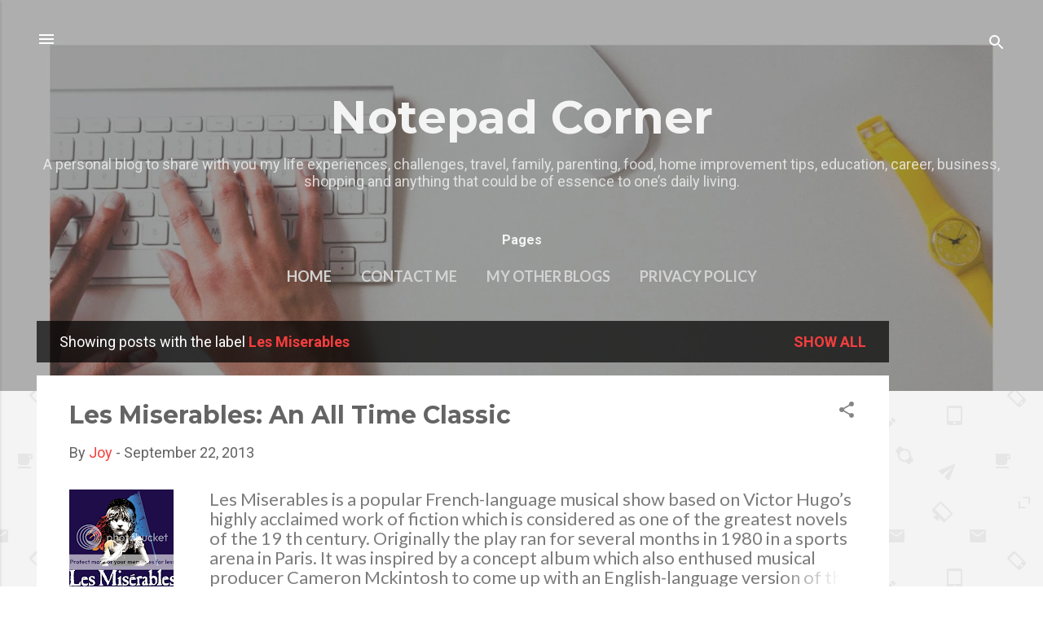

--- FILE ---
content_type: text/html; charset=UTF-8
request_url: https://www.notepadcorner.com/search/label/Les%20Miserables
body_size: 40908
content:
<!DOCTYPE html>
<html dir='ltr' lang='en' xmlns='http://www.w3.org/1999/xhtml' xmlns:b='http://www.google.com/2005/gml/b' xmlns:data='http://www.google.com/2005/gml/data' xmlns:expr='http://www.google.com/2005/gml/expr'>
<head>
<meta name='keywords" content="home, family, home improvement, business, technology, shopping, parenting, beauty, fashion, health, home and garden, homemaking'/>
<meta content='A personal blog to share with you my  life experiences, challenges, travel, family, parenting,technology,beauty, fashion, food, home improvement, education, career, business, shopping, health and wellness and anything that could be of essence to one’s daily living' name='description'/>
<meta content='width=device-width, initial-scale=1' name='viewport'/>
<title>Notepad Corner</title>
<meta content='text/html; charset=UTF-8' http-equiv='Content-Type'/>
<!-- Chrome, Firefox OS and Opera -->
<meta content='#f4f4f4' name='theme-color'/>
<!-- Windows Phone -->
<meta content='#f4f4f4' name='msapplication-navbutton-color'/>
<meta content='blogger' name='generator'/>
<link href='https://www.notepadcorner.com/favicon.ico' rel='icon' type='image/x-icon'/>
<link href='https://www.notepadcorner.com/search/label/Les%20Miserables' rel='canonical'/>
<link rel="alternate" type="application/atom+xml" title="Notepad Corner - Atom" href="https://www.notepadcorner.com/feeds/posts/default" />
<link rel="alternate" type="application/rss+xml" title="Notepad Corner - RSS" href="https://www.notepadcorner.com/feeds/posts/default?alt=rss" />
<link rel="service.post" type="application/atom+xml" title="Notepad Corner - Atom" href="https://www.blogger.com/feeds/2092792967487559331/posts/default" />
<!--Can't find substitution for tag [blog.ieCssRetrofitLinks]-->
<meta content='lifestyle, family, parenting, home improvement, business, travel, career, beauty, health and education' name='description'/>
<meta content='https://www.notepadcorner.com/search/label/Les%20Miserables' property='og:url'/>
<meta content='Notepad Corner' property='og:title'/>
<meta content='lifestyle, family, parenting, home improvement, business, travel, career, beauty, health and education' property='og:description'/>
<meta content='https://lh3.googleusercontent.com/blogger_img_proxy/AEn0k_svw4ugQ4TlFzfayMl3AgLvt-NYSYblzBnsp2HfM7xSCIF1DNPLa3LBzMFpnaAy76DYqpsn_HUTa_UKcqWd09CqR36X6ESJPkfonj8fdzeh0cu4j5vhjU8ybHbXsf8PcJ7Tugsx0crW-magoRxSyu8Xr0_UHM4ENGkmEQc2K982HPnGmzV3=w1200-h630-p-k-no-nu' property='og:image'/>
<style type='text/css'>@font-face{font-family:'Damion';font-style:normal;font-weight:400;font-display:swap;src:url(//fonts.gstatic.com/s/damion/v15/hv-XlzJ3KEUe_YZkZGw2EzJwV9J-.woff2)format('woff2');unicode-range:U+0100-02BA,U+02BD-02C5,U+02C7-02CC,U+02CE-02D7,U+02DD-02FF,U+0304,U+0308,U+0329,U+1D00-1DBF,U+1E00-1E9F,U+1EF2-1EFF,U+2020,U+20A0-20AB,U+20AD-20C0,U+2113,U+2C60-2C7F,U+A720-A7FF;}@font-face{font-family:'Damion';font-style:normal;font-weight:400;font-display:swap;src:url(//fonts.gstatic.com/s/damion/v15/hv-XlzJ3KEUe_YZkamw2EzJwVw.woff2)format('woff2');unicode-range:U+0000-00FF,U+0131,U+0152-0153,U+02BB-02BC,U+02C6,U+02DA,U+02DC,U+0304,U+0308,U+0329,U+2000-206F,U+20AC,U+2122,U+2191,U+2193,U+2212,U+2215,U+FEFF,U+FFFD;}@font-face{font-family:'Lato';font-style:italic;font-weight:300;font-display:swap;src:url(//fonts.gstatic.com/s/lato/v25/S6u_w4BMUTPHjxsI9w2_FQftx9897sxZ.woff2)format('woff2');unicode-range:U+0100-02BA,U+02BD-02C5,U+02C7-02CC,U+02CE-02D7,U+02DD-02FF,U+0304,U+0308,U+0329,U+1D00-1DBF,U+1E00-1E9F,U+1EF2-1EFF,U+2020,U+20A0-20AB,U+20AD-20C0,U+2113,U+2C60-2C7F,U+A720-A7FF;}@font-face{font-family:'Lato';font-style:italic;font-weight:300;font-display:swap;src:url(//fonts.gstatic.com/s/lato/v25/S6u_w4BMUTPHjxsI9w2_Gwftx9897g.woff2)format('woff2');unicode-range:U+0000-00FF,U+0131,U+0152-0153,U+02BB-02BC,U+02C6,U+02DA,U+02DC,U+0304,U+0308,U+0329,U+2000-206F,U+20AC,U+2122,U+2191,U+2193,U+2212,U+2215,U+FEFF,U+FFFD;}@font-face{font-family:'Lato';font-style:normal;font-weight:400;font-display:swap;src:url(//fonts.gstatic.com/s/lato/v25/S6uyw4BMUTPHjxAwXiWtFCfQ7A.woff2)format('woff2');unicode-range:U+0100-02BA,U+02BD-02C5,U+02C7-02CC,U+02CE-02D7,U+02DD-02FF,U+0304,U+0308,U+0329,U+1D00-1DBF,U+1E00-1E9F,U+1EF2-1EFF,U+2020,U+20A0-20AB,U+20AD-20C0,U+2113,U+2C60-2C7F,U+A720-A7FF;}@font-face{font-family:'Lato';font-style:normal;font-weight:400;font-display:swap;src:url(//fonts.gstatic.com/s/lato/v25/S6uyw4BMUTPHjx4wXiWtFCc.woff2)format('woff2');unicode-range:U+0000-00FF,U+0131,U+0152-0153,U+02BB-02BC,U+02C6,U+02DA,U+02DC,U+0304,U+0308,U+0329,U+2000-206F,U+20AC,U+2122,U+2191,U+2193,U+2212,U+2215,U+FEFF,U+FFFD;}@font-face{font-family:'Lato';font-style:normal;font-weight:700;font-display:swap;src:url(//fonts.gstatic.com/s/lato/v25/S6u9w4BMUTPHh6UVSwaPGQ3q5d0N7w.woff2)format('woff2');unicode-range:U+0100-02BA,U+02BD-02C5,U+02C7-02CC,U+02CE-02D7,U+02DD-02FF,U+0304,U+0308,U+0329,U+1D00-1DBF,U+1E00-1E9F,U+1EF2-1EFF,U+2020,U+20A0-20AB,U+20AD-20C0,U+2113,U+2C60-2C7F,U+A720-A7FF;}@font-face{font-family:'Lato';font-style:normal;font-weight:700;font-display:swap;src:url(//fonts.gstatic.com/s/lato/v25/S6u9w4BMUTPHh6UVSwiPGQ3q5d0.woff2)format('woff2');unicode-range:U+0000-00FF,U+0131,U+0152-0153,U+02BB-02BC,U+02C6,U+02DA,U+02DC,U+0304,U+0308,U+0329,U+2000-206F,U+20AC,U+2122,U+2191,U+2193,U+2212,U+2215,U+FEFF,U+FFFD;}@font-face{font-family:'Montserrat';font-style:normal;font-weight:700;font-display:swap;src:url(//fonts.gstatic.com/s/montserrat/v31/JTUHjIg1_i6t8kCHKm4532VJOt5-QNFgpCuM73w0aXp-p7K4KLjztg.woff2)format('woff2');unicode-range:U+0460-052F,U+1C80-1C8A,U+20B4,U+2DE0-2DFF,U+A640-A69F,U+FE2E-FE2F;}@font-face{font-family:'Montserrat';font-style:normal;font-weight:700;font-display:swap;src:url(//fonts.gstatic.com/s/montserrat/v31/JTUHjIg1_i6t8kCHKm4532VJOt5-QNFgpCuM73w9aXp-p7K4KLjztg.woff2)format('woff2');unicode-range:U+0301,U+0400-045F,U+0490-0491,U+04B0-04B1,U+2116;}@font-face{font-family:'Montserrat';font-style:normal;font-weight:700;font-display:swap;src:url(//fonts.gstatic.com/s/montserrat/v31/JTUHjIg1_i6t8kCHKm4532VJOt5-QNFgpCuM73w2aXp-p7K4KLjztg.woff2)format('woff2');unicode-range:U+0102-0103,U+0110-0111,U+0128-0129,U+0168-0169,U+01A0-01A1,U+01AF-01B0,U+0300-0301,U+0303-0304,U+0308-0309,U+0323,U+0329,U+1EA0-1EF9,U+20AB;}@font-face{font-family:'Montserrat';font-style:normal;font-weight:700;font-display:swap;src:url(//fonts.gstatic.com/s/montserrat/v31/JTUHjIg1_i6t8kCHKm4532VJOt5-QNFgpCuM73w3aXp-p7K4KLjztg.woff2)format('woff2');unicode-range:U+0100-02BA,U+02BD-02C5,U+02C7-02CC,U+02CE-02D7,U+02DD-02FF,U+0304,U+0308,U+0329,U+1D00-1DBF,U+1E00-1E9F,U+1EF2-1EFF,U+2020,U+20A0-20AB,U+20AD-20C0,U+2113,U+2C60-2C7F,U+A720-A7FF;}@font-face{font-family:'Montserrat';font-style:normal;font-weight:700;font-display:swap;src:url(//fonts.gstatic.com/s/montserrat/v31/JTUHjIg1_i6t8kCHKm4532VJOt5-QNFgpCuM73w5aXp-p7K4KLg.woff2)format('woff2');unicode-range:U+0000-00FF,U+0131,U+0152-0153,U+02BB-02BC,U+02C6,U+02DA,U+02DC,U+0304,U+0308,U+0329,U+2000-206F,U+20AC,U+2122,U+2191,U+2193,U+2212,U+2215,U+FEFF,U+FFFD;}@font-face{font-family:'Playfair Display';font-style:normal;font-weight:900;font-display:swap;src:url(//fonts.gstatic.com/s/playfairdisplay/v40/nuFvD-vYSZviVYUb_rj3ij__anPXJzDwcbmjWBN2PKfsunDTbtPK-F2qC0usEw.woff2)format('woff2');unicode-range:U+0301,U+0400-045F,U+0490-0491,U+04B0-04B1,U+2116;}@font-face{font-family:'Playfair Display';font-style:normal;font-weight:900;font-display:swap;src:url(//fonts.gstatic.com/s/playfairdisplay/v40/nuFvD-vYSZviVYUb_rj3ij__anPXJzDwcbmjWBN2PKfsunDYbtPK-F2qC0usEw.woff2)format('woff2');unicode-range:U+0102-0103,U+0110-0111,U+0128-0129,U+0168-0169,U+01A0-01A1,U+01AF-01B0,U+0300-0301,U+0303-0304,U+0308-0309,U+0323,U+0329,U+1EA0-1EF9,U+20AB;}@font-face{font-family:'Playfair Display';font-style:normal;font-weight:900;font-display:swap;src:url(//fonts.gstatic.com/s/playfairdisplay/v40/nuFvD-vYSZviVYUb_rj3ij__anPXJzDwcbmjWBN2PKfsunDZbtPK-F2qC0usEw.woff2)format('woff2');unicode-range:U+0100-02BA,U+02BD-02C5,U+02C7-02CC,U+02CE-02D7,U+02DD-02FF,U+0304,U+0308,U+0329,U+1D00-1DBF,U+1E00-1E9F,U+1EF2-1EFF,U+2020,U+20A0-20AB,U+20AD-20C0,U+2113,U+2C60-2C7F,U+A720-A7FF;}@font-face{font-family:'Playfair Display';font-style:normal;font-weight:900;font-display:swap;src:url(//fonts.gstatic.com/s/playfairdisplay/v40/nuFvD-vYSZviVYUb_rj3ij__anPXJzDwcbmjWBN2PKfsunDXbtPK-F2qC0s.woff2)format('woff2');unicode-range:U+0000-00FF,U+0131,U+0152-0153,U+02BB-02BC,U+02C6,U+02DA,U+02DC,U+0304,U+0308,U+0329,U+2000-206F,U+20AC,U+2122,U+2191,U+2193,U+2212,U+2215,U+FEFF,U+FFFD;}@font-face{font-family:'Roboto';font-style:italic;font-weight:300;font-stretch:100%;font-display:swap;src:url(//fonts.gstatic.com/s/roboto/v50/KFOKCnqEu92Fr1Mu53ZEC9_Vu3r1gIhOszmOClHrs6ljXfMMLt_QuAX-k3Yi128m0kN2.woff2)format('woff2');unicode-range:U+0460-052F,U+1C80-1C8A,U+20B4,U+2DE0-2DFF,U+A640-A69F,U+FE2E-FE2F;}@font-face{font-family:'Roboto';font-style:italic;font-weight:300;font-stretch:100%;font-display:swap;src:url(//fonts.gstatic.com/s/roboto/v50/KFOKCnqEu92Fr1Mu53ZEC9_Vu3r1gIhOszmOClHrs6ljXfMMLt_QuAz-k3Yi128m0kN2.woff2)format('woff2');unicode-range:U+0301,U+0400-045F,U+0490-0491,U+04B0-04B1,U+2116;}@font-face{font-family:'Roboto';font-style:italic;font-weight:300;font-stretch:100%;font-display:swap;src:url(//fonts.gstatic.com/s/roboto/v50/KFOKCnqEu92Fr1Mu53ZEC9_Vu3r1gIhOszmOClHrs6ljXfMMLt_QuAT-k3Yi128m0kN2.woff2)format('woff2');unicode-range:U+1F00-1FFF;}@font-face{font-family:'Roboto';font-style:italic;font-weight:300;font-stretch:100%;font-display:swap;src:url(//fonts.gstatic.com/s/roboto/v50/KFOKCnqEu92Fr1Mu53ZEC9_Vu3r1gIhOszmOClHrs6ljXfMMLt_QuAv-k3Yi128m0kN2.woff2)format('woff2');unicode-range:U+0370-0377,U+037A-037F,U+0384-038A,U+038C,U+038E-03A1,U+03A3-03FF;}@font-face{font-family:'Roboto';font-style:italic;font-weight:300;font-stretch:100%;font-display:swap;src:url(//fonts.gstatic.com/s/roboto/v50/KFOKCnqEu92Fr1Mu53ZEC9_Vu3r1gIhOszmOClHrs6ljXfMMLt_QuHT-k3Yi128m0kN2.woff2)format('woff2');unicode-range:U+0302-0303,U+0305,U+0307-0308,U+0310,U+0312,U+0315,U+031A,U+0326-0327,U+032C,U+032F-0330,U+0332-0333,U+0338,U+033A,U+0346,U+034D,U+0391-03A1,U+03A3-03A9,U+03B1-03C9,U+03D1,U+03D5-03D6,U+03F0-03F1,U+03F4-03F5,U+2016-2017,U+2034-2038,U+203C,U+2040,U+2043,U+2047,U+2050,U+2057,U+205F,U+2070-2071,U+2074-208E,U+2090-209C,U+20D0-20DC,U+20E1,U+20E5-20EF,U+2100-2112,U+2114-2115,U+2117-2121,U+2123-214F,U+2190,U+2192,U+2194-21AE,U+21B0-21E5,U+21F1-21F2,U+21F4-2211,U+2213-2214,U+2216-22FF,U+2308-230B,U+2310,U+2319,U+231C-2321,U+2336-237A,U+237C,U+2395,U+239B-23B7,U+23D0,U+23DC-23E1,U+2474-2475,U+25AF,U+25B3,U+25B7,U+25BD,U+25C1,U+25CA,U+25CC,U+25FB,U+266D-266F,U+27C0-27FF,U+2900-2AFF,U+2B0E-2B11,U+2B30-2B4C,U+2BFE,U+3030,U+FF5B,U+FF5D,U+1D400-1D7FF,U+1EE00-1EEFF;}@font-face{font-family:'Roboto';font-style:italic;font-weight:300;font-stretch:100%;font-display:swap;src:url(//fonts.gstatic.com/s/roboto/v50/KFOKCnqEu92Fr1Mu53ZEC9_Vu3r1gIhOszmOClHrs6ljXfMMLt_QuGb-k3Yi128m0kN2.woff2)format('woff2');unicode-range:U+0001-000C,U+000E-001F,U+007F-009F,U+20DD-20E0,U+20E2-20E4,U+2150-218F,U+2190,U+2192,U+2194-2199,U+21AF,U+21E6-21F0,U+21F3,U+2218-2219,U+2299,U+22C4-22C6,U+2300-243F,U+2440-244A,U+2460-24FF,U+25A0-27BF,U+2800-28FF,U+2921-2922,U+2981,U+29BF,U+29EB,U+2B00-2BFF,U+4DC0-4DFF,U+FFF9-FFFB,U+10140-1018E,U+10190-1019C,U+101A0,U+101D0-101FD,U+102E0-102FB,U+10E60-10E7E,U+1D2C0-1D2D3,U+1D2E0-1D37F,U+1F000-1F0FF,U+1F100-1F1AD,U+1F1E6-1F1FF,U+1F30D-1F30F,U+1F315,U+1F31C,U+1F31E,U+1F320-1F32C,U+1F336,U+1F378,U+1F37D,U+1F382,U+1F393-1F39F,U+1F3A7-1F3A8,U+1F3AC-1F3AF,U+1F3C2,U+1F3C4-1F3C6,U+1F3CA-1F3CE,U+1F3D4-1F3E0,U+1F3ED,U+1F3F1-1F3F3,U+1F3F5-1F3F7,U+1F408,U+1F415,U+1F41F,U+1F426,U+1F43F,U+1F441-1F442,U+1F444,U+1F446-1F449,U+1F44C-1F44E,U+1F453,U+1F46A,U+1F47D,U+1F4A3,U+1F4B0,U+1F4B3,U+1F4B9,U+1F4BB,U+1F4BF,U+1F4C8-1F4CB,U+1F4D6,U+1F4DA,U+1F4DF,U+1F4E3-1F4E6,U+1F4EA-1F4ED,U+1F4F7,U+1F4F9-1F4FB,U+1F4FD-1F4FE,U+1F503,U+1F507-1F50B,U+1F50D,U+1F512-1F513,U+1F53E-1F54A,U+1F54F-1F5FA,U+1F610,U+1F650-1F67F,U+1F687,U+1F68D,U+1F691,U+1F694,U+1F698,U+1F6AD,U+1F6B2,U+1F6B9-1F6BA,U+1F6BC,U+1F6C6-1F6CF,U+1F6D3-1F6D7,U+1F6E0-1F6EA,U+1F6F0-1F6F3,U+1F6F7-1F6FC,U+1F700-1F7FF,U+1F800-1F80B,U+1F810-1F847,U+1F850-1F859,U+1F860-1F887,U+1F890-1F8AD,U+1F8B0-1F8BB,U+1F8C0-1F8C1,U+1F900-1F90B,U+1F93B,U+1F946,U+1F984,U+1F996,U+1F9E9,U+1FA00-1FA6F,U+1FA70-1FA7C,U+1FA80-1FA89,U+1FA8F-1FAC6,U+1FACE-1FADC,U+1FADF-1FAE9,U+1FAF0-1FAF8,U+1FB00-1FBFF;}@font-face{font-family:'Roboto';font-style:italic;font-weight:300;font-stretch:100%;font-display:swap;src:url(//fonts.gstatic.com/s/roboto/v50/KFOKCnqEu92Fr1Mu53ZEC9_Vu3r1gIhOszmOClHrs6ljXfMMLt_QuAf-k3Yi128m0kN2.woff2)format('woff2');unicode-range:U+0102-0103,U+0110-0111,U+0128-0129,U+0168-0169,U+01A0-01A1,U+01AF-01B0,U+0300-0301,U+0303-0304,U+0308-0309,U+0323,U+0329,U+1EA0-1EF9,U+20AB;}@font-face{font-family:'Roboto';font-style:italic;font-weight:300;font-stretch:100%;font-display:swap;src:url(//fonts.gstatic.com/s/roboto/v50/KFOKCnqEu92Fr1Mu53ZEC9_Vu3r1gIhOszmOClHrs6ljXfMMLt_QuAb-k3Yi128m0kN2.woff2)format('woff2');unicode-range:U+0100-02BA,U+02BD-02C5,U+02C7-02CC,U+02CE-02D7,U+02DD-02FF,U+0304,U+0308,U+0329,U+1D00-1DBF,U+1E00-1E9F,U+1EF2-1EFF,U+2020,U+20A0-20AB,U+20AD-20C0,U+2113,U+2C60-2C7F,U+A720-A7FF;}@font-face{font-family:'Roboto';font-style:italic;font-weight:300;font-stretch:100%;font-display:swap;src:url(//fonts.gstatic.com/s/roboto/v50/KFOKCnqEu92Fr1Mu53ZEC9_Vu3r1gIhOszmOClHrs6ljXfMMLt_QuAj-k3Yi128m0g.woff2)format('woff2');unicode-range:U+0000-00FF,U+0131,U+0152-0153,U+02BB-02BC,U+02C6,U+02DA,U+02DC,U+0304,U+0308,U+0329,U+2000-206F,U+20AC,U+2122,U+2191,U+2193,U+2212,U+2215,U+FEFF,U+FFFD;}@font-face{font-family:'Roboto';font-style:normal;font-weight:400;font-stretch:100%;font-display:swap;src:url(//fonts.gstatic.com/s/roboto/v50/KFO7CnqEu92Fr1ME7kSn66aGLdTylUAMa3GUBHMdazTgWw.woff2)format('woff2');unicode-range:U+0460-052F,U+1C80-1C8A,U+20B4,U+2DE0-2DFF,U+A640-A69F,U+FE2E-FE2F;}@font-face{font-family:'Roboto';font-style:normal;font-weight:400;font-stretch:100%;font-display:swap;src:url(//fonts.gstatic.com/s/roboto/v50/KFO7CnqEu92Fr1ME7kSn66aGLdTylUAMa3iUBHMdazTgWw.woff2)format('woff2');unicode-range:U+0301,U+0400-045F,U+0490-0491,U+04B0-04B1,U+2116;}@font-face{font-family:'Roboto';font-style:normal;font-weight:400;font-stretch:100%;font-display:swap;src:url(//fonts.gstatic.com/s/roboto/v50/KFO7CnqEu92Fr1ME7kSn66aGLdTylUAMa3CUBHMdazTgWw.woff2)format('woff2');unicode-range:U+1F00-1FFF;}@font-face{font-family:'Roboto';font-style:normal;font-weight:400;font-stretch:100%;font-display:swap;src:url(//fonts.gstatic.com/s/roboto/v50/KFO7CnqEu92Fr1ME7kSn66aGLdTylUAMa3-UBHMdazTgWw.woff2)format('woff2');unicode-range:U+0370-0377,U+037A-037F,U+0384-038A,U+038C,U+038E-03A1,U+03A3-03FF;}@font-face{font-family:'Roboto';font-style:normal;font-weight:400;font-stretch:100%;font-display:swap;src:url(//fonts.gstatic.com/s/roboto/v50/KFO7CnqEu92Fr1ME7kSn66aGLdTylUAMawCUBHMdazTgWw.woff2)format('woff2');unicode-range:U+0302-0303,U+0305,U+0307-0308,U+0310,U+0312,U+0315,U+031A,U+0326-0327,U+032C,U+032F-0330,U+0332-0333,U+0338,U+033A,U+0346,U+034D,U+0391-03A1,U+03A3-03A9,U+03B1-03C9,U+03D1,U+03D5-03D6,U+03F0-03F1,U+03F4-03F5,U+2016-2017,U+2034-2038,U+203C,U+2040,U+2043,U+2047,U+2050,U+2057,U+205F,U+2070-2071,U+2074-208E,U+2090-209C,U+20D0-20DC,U+20E1,U+20E5-20EF,U+2100-2112,U+2114-2115,U+2117-2121,U+2123-214F,U+2190,U+2192,U+2194-21AE,U+21B0-21E5,U+21F1-21F2,U+21F4-2211,U+2213-2214,U+2216-22FF,U+2308-230B,U+2310,U+2319,U+231C-2321,U+2336-237A,U+237C,U+2395,U+239B-23B7,U+23D0,U+23DC-23E1,U+2474-2475,U+25AF,U+25B3,U+25B7,U+25BD,U+25C1,U+25CA,U+25CC,U+25FB,U+266D-266F,U+27C0-27FF,U+2900-2AFF,U+2B0E-2B11,U+2B30-2B4C,U+2BFE,U+3030,U+FF5B,U+FF5D,U+1D400-1D7FF,U+1EE00-1EEFF;}@font-face{font-family:'Roboto';font-style:normal;font-weight:400;font-stretch:100%;font-display:swap;src:url(//fonts.gstatic.com/s/roboto/v50/KFO7CnqEu92Fr1ME7kSn66aGLdTylUAMaxKUBHMdazTgWw.woff2)format('woff2');unicode-range:U+0001-000C,U+000E-001F,U+007F-009F,U+20DD-20E0,U+20E2-20E4,U+2150-218F,U+2190,U+2192,U+2194-2199,U+21AF,U+21E6-21F0,U+21F3,U+2218-2219,U+2299,U+22C4-22C6,U+2300-243F,U+2440-244A,U+2460-24FF,U+25A0-27BF,U+2800-28FF,U+2921-2922,U+2981,U+29BF,U+29EB,U+2B00-2BFF,U+4DC0-4DFF,U+FFF9-FFFB,U+10140-1018E,U+10190-1019C,U+101A0,U+101D0-101FD,U+102E0-102FB,U+10E60-10E7E,U+1D2C0-1D2D3,U+1D2E0-1D37F,U+1F000-1F0FF,U+1F100-1F1AD,U+1F1E6-1F1FF,U+1F30D-1F30F,U+1F315,U+1F31C,U+1F31E,U+1F320-1F32C,U+1F336,U+1F378,U+1F37D,U+1F382,U+1F393-1F39F,U+1F3A7-1F3A8,U+1F3AC-1F3AF,U+1F3C2,U+1F3C4-1F3C6,U+1F3CA-1F3CE,U+1F3D4-1F3E0,U+1F3ED,U+1F3F1-1F3F3,U+1F3F5-1F3F7,U+1F408,U+1F415,U+1F41F,U+1F426,U+1F43F,U+1F441-1F442,U+1F444,U+1F446-1F449,U+1F44C-1F44E,U+1F453,U+1F46A,U+1F47D,U+1F4A3,U+1F4B0,U+1F4B3,U+1F4B9,U+1F4BB,U+1F4BF,U+1F4C8-1F4CB,U+1F4D6,U+1F4DA,U+1F4DF,U+1F4E3-1F4E6,U+1F4EA-1F4ED,U+1F4F7,U+1F4F9-1F4FB,U+1F4FD-1F4FE,U+1F503,U+1F507-1F50B,U+1F50D,U+1F512-1F513,U+1F53E-1F54A,U+1F54F-1F5FA,U+1F610,U+1F650-1F67F,U+1F687,U+1F68D,U+1F691,U+1F694,U+1F698,U+1F6AD,U+1F6B2,U+1F6B9-1F6BA,U+1F6BC,U+1F6C6-1F6CF,U+1F6D3-1F6D7,U+1F6E0-1F6EA,U+1F6F0-1F6F3,U+1F6F7-1F6FC,U+1F700-1F7FF,U+1F800-1F80B,U+1F810-1F847,U+1F850-1F859,U+1F860-1F887,U+1F890-1F8AD,U+1F8B0-1F8BB,U+1F8C0-1F8C1,U+1F900-1F90B,U+1F93B,U+1F946,U+1F984,U+1F996,U+1F9E9,U+1FA00-1FA6F,U+1FA70-1FA7C,U+1FA80-1FA89,U+1FA8F-1FAC6,U+1FACE-1FADC,U+1FADF-1FAE9,U+1FAF0-1FAF8,U+1FB00-1FBFF;}@font-face{font-family:'Roboto';font-style:normal;font-weight:400;font-stretch:100%;font-display:swap;src:url(//fonts.gstatic.com/s/roboto/v50/KFO7CnqEu92Fr1ME7kSn66aGLdTylUAMa3OUBHMdazTgWw.woff2)format('woff2');unicode-range:U+0102-0103,U+0110-0111,U+0128-0129,U+0168-0169,U+01A0-01A1,U+01AF-01B0,U+0300-0301,U+0303-0304,U+0308-0309,U+0323,U+0329,U+1EA0-1EF9,U+20AB;}@font-face{font-family:'Roboto';font-style:normal;font-weight:400;font-stretch:100%;font-display:swap;src:url(//fonts.gstatic.com/s/roboto/v50/KFO7CnqEu92Fr1ME7kSn66aGLdTylUAMa3KUBHMdazTgWw.woff2)format('woff2');unicode-range:U+0100-02BA,U+02BD-02C5,U+02C7-02CC,U+02CE-02D7,U+02DD-02FF,U+0304,U+0308,U+0329,U+1D00-1DBF,U+1E00-1E9F,U+1EF2-1EFF,U+2020,U+20A0-20AB,U+20AD-20C0,U+2113,U+2C60-2C7F,U+A720-A7FF;}@font-face{font-family:'Roboto';font-style:normal;font-weight:400;font-stretch:100%;font-display:swap;src:url(//fonts.gstatic.com/s/roboto/v50/KFO7CnqEu92Fr1ME7kSn66aGLdTylUAMa3yUBHMdazQ.woff2)format('woff2');unicode-range:U+0000-00FF,U+0131,U+0152-0153,U+02BB-02BC,U+02C6,U+02DA,U+02DC,U+0304,U+0308,U+0329,U+2000-206F,U+20AC,U+2122,U+2191,U+2193,U+2212,U+2215,U+FEFF,U+FFFD;}@font-face{font-family:'Roboto';font-style:normal;font-weight:700;font-stretch:100%;font-display:swap;src:url(//fonts.gstatic.com/s/roboto/v50/KFO7CnqEu92Fr1ME7kSn66aGLdTylUAMa3GUBHMdazTgWw.woff2)format('woff2');unicode-range:U+0460-052F,U+1C80-1C8A,U+20B4,U+2DE0-2DFF,U+A640-A69F,U+FE2E-FE2F;}@font-face{font-family:'Roboto';font-style:normal;font-weight:700;font-stretch:100%;font-display:swap;src:url(//fonts.gstatic.com/s/roboto/v50/KFO7CnqEu92Fr1ME7kSn66aGLdTylUAMa3iUBHMdazTgWw.woff2)format('woff2');unicode-range:U+0301,U+0400-045F,U+0490-0491,U+04B0-04B1,U+2116;}@font-face{font-family:'Roboto';font-style:normal;font-weight:700;font-stretch:100%;font-display:swap;src:url(//fonts.gstatic.com/s/roboto/v50/KFO7CnqEu92Fr1ME7kSn66aGLdTylUAMa3CUBHMdazTgWw.woff2)format('woff2');unicode-range:U+1F00-1FFF;}@font-face{font-family:'Roboto';font-style:normal;font-weight:700;font-stretch:100%;font-display:swap;src:url(//fonts.gstatic.com/s/roboto/v50/KFO7CnqEu92Fr1ME7kSn66aGLdTylUAMa3-UBHMdazTgWw.woff2)format('woff2');unicode-range:U+0370-0377,U+037A-037F,U+0384-038A,U+038C,U+038E-03A1,U+03A3-03FF;}@font-face{font-family:'Roboto';font-style:normal;font-weight:700;font-stretch:100%;font-display:swap;src:url(//fonts.gstatic.com/s/roboto/v50/KFO7CnqEu92Fr1ME7kSn66aGLdTylUAMawCUBHMdazTgWw.woff2)format('woff2');unicode-range:U+0302-0303,U+0305,U+0307-0308,U+0310,U+0312,U+0315,U+031A,U+0326-0327,U+032C,U+032F-0330,U+0332-0333,U+0338,U+033A,U+0346,U+034D,U+0391-03A1,U+03A3-03A9,U+03B1-03C9,U+03D1,U+03D5-03D6,U+03F0-03F1,U+03F4-03F5,U+2016-2017,U+2034-2038,U+203C,U+2040,U+2043,U+2047,U+2050,U+2057,U+205F,U+2070-2071,U+2074-208E,U+2090-209C,U+20D0-20DC,U+20E1,U+20E5-20EF,U+2100-2112,U+2114-2115,U+2117-2121,U+2123-214F,U+2190,U+2192,U+2194-21AE,U+21B0-21E5,U+21F1-21F2,U+21F4-2211,U+2213-2214,U+2216-22FF,U+2308-230B,U+2310,U+2319,U+231C-2321,U+2336-237A,U+237C,U+2395,U+239B-23B7,U+23D0,U+23DC-23E1,U+2474-2475,U+25AF,U+25B3,U+25B7,U+25BD,U+25C1,U+25CA,U+25CC,U+25FB,U+266D-266F,U+27C0-27FF,U+2900-2AFF,U+2B0E-2B11,U+2B30-2B4C,U+2BFE,U+3030,U+FF5B,U+FF5D,U+1D400-1D7FF,U+1EE00-1EEFF;}@font-face{font-family:'Roboto';font-style:normal;font-weight:700;font-stretch:100%;font-display:swap;src:url(//fonts.gstatic.com/s/roboto/v50/KFO7CnqEu92Fr1ME7kSn66aGLdTylUAMaxKUBHMdazTgWw.woff2)format('woff2');unicode-range:U+0001-000C,U+000E-001F,U+007F-009F,U+20DD-20E0,U+20E2-20E4,U+2150-218F,U+2190,U+2192,U+2194-2199,U+21AF,U+21E6-21F0,U+21F3,U+2218-2219,U+2299,U+22C4-22C6,U+2300-243F,U+2440-244A,U+2460-24FF,U+25A0-27BF,U+2800-28FF,U+2921-2922,U+2981,U+29BF,U+29EB,U+2B00-2BFF,U+4DC0-4DFF,U+FFF9-FFFB,U+10140-1018E,U+10190-1019C,U+101A0,U+101D0-101FD,U+102E0-102FB,U+10E60-10E7E,U+1D2C0-1D2D3,U+1D2E0-1D37F,U+1F000-1F0FF,U+1F100-1F1AD,U+1F1E6-1F1FF,U+1F30D-1F30F,U+1F315,U+1F31C,U+1F31E,U+1F320-1F32C,U+1F336,U+1F378,U+1F37D,U+1F382,U+1F393-1F39F,U+1F3A7-1F3A8,U+1F3AC-1F3AF,U+1F3C2,U+1F3C4-1F3C6,U+1F3CA-1F3CE,U+1F3D4-1F3E0,U+1F3ED,U+1F3F1-1F3F3,U+1F3F5-1F3F7,U+1F408,U+1F415,U+1F41F,U+1F426,U+1F43F,U+1F441-1F442,U+1F444,U+1F446-1F449,U+1F44C-1F44E,U+1F453,U+1F46A,U+1F47D,U+1F4A3,U+1F4B0,U+1F4B3,U+1F4B9,U+1F4BB,U+1F4BF,U+1F4C8-1F4CB,U+1F4D6,U+1F4DA,U+1F4DF,U+1F4E3-1F4E6,U+1F4EA-1F4ED,U+1F4F7,U+1F4F9-1F4FB,U+1F4FD-1F4FE,U+1F503,U+1F507-1F50B,U+1F50D,U+1F512-1F513,U+1F53E-1F54A,U+1F54F-1F5FA,U+1F610,U+1F650-1F67F,U+1F687,U+1F68D,U+1F691,U+1F694,U+1F698,U+1F6AD,U+1F6B2,U+1F6B9-1F6BA,U+1F6BC,U+1F6C6-1F6CF,U+1F6D3-1F6D7,U+1F6E0-1F6EA,U+1F6F0-1F6F3,U+1F6F7-1F6FC,U+1F700-1F7FF,U+1F800-1F80B,U+1F810-1F847,U+1F850-1F859,U+1F860-1F887,U+1F890-1F8AD,U+1F8B0-1F8BB,U+1F8C0-1F8C1,U+1F900-1F90B,U+1F93B,U+1F946,U+1F984,U+1F996,U+1F9E9,U+1FA00-1FA6F,U+1FA70-1FA7C,U+1FA80-1FA89,U+1FA8F-1FAC6,U+1FACE-1FADC,U+1FADF-1FAE9,U+1FAF0-1FAF8,U+1FB00-1FBFF;}@font-face{font-family:'Roboto';font-style:normal;font-weight:700;font-stretch:100%;font-display:swap;src:url(//fonts.gstatic.com/s/roboto/v50/KFO7CnqEu92Fr1ME7kSn66aGLdTylUAMa3OUBHMdazTgWw.woff2)format('woff2');unicode-range:U+0102-0103,U+0110-0111,U+0128-0129,U+0168-0169,U+01A0-01A1,U+01AF-01B0,U+0300-0301,U+0303-0304,U+0308-0309,U+0323,U+0329,U+1EA0-1EF9,U+20AB;}@font-face{font-family:'Roboto';font-style:normal;font-weight:700;font-stretch:100%;font-display:swap;src:url(//fonts.gstatic.com/s/roboto/v50/KFO7CnqEu92Fr1ME7kSn66aGLdTylUAMa3KUBHMdazTgWw.woff2)format('woff2');unicode-range:U+0100-02BA,U+02BD-02C5,U+02C7-02CC,U+02CE-02D7,U+02DD-02FF,U+0304,U+0308,U+0329,U+1D00-1DBF,U+1E00-1E9F,U+1EF2-1EFF,U+2020,U+20A0-20AB,U+20AD-20C0,U+2113,U+2C60-2C7F,U+A720-A7FF;}@font-face{font-family:'Roboto';font-style:normal;font-weight:700;font-stretch:100%;font-display:swap;src:url(//fonts.gstatic.com/s/roboto/v50/KFO7CnqEu92Fr1ME7kSn66aGLdTylUAMa3yUBHMdazQ.woff2)format('woff2');unicode-range:U+0000-00FF,U+0131,U+0152-0153,U+02BB-02BC,U+02C6,U+02DA,U+02DC,U+0304,U+0308,U+0329,U+2000-206F,U+20AC,U+2122,U+2191,U+2193,U+2212,U+2215,U+FEFF,U+FFFD;}</style>
<style id='page-skin-1' type='text/css'><!--
/*! normalize.css v3.0.1 | MIT License | git.io/normalize */html{font-family:sans-serif;-ms-text-size-adjust:100%;-webkit-text-size-adjust:100%}body{margin:0}article,aside,details,figcaption,figure,footer,header,hgroup,main,nav,section,summary{display:block}audio,canvas,progress,video{display:inline-block;vertical-align:baseline}audio:not([controls]){display:none;height:0}[hidden],template{display:none}a{background:transparent}a:active,a:hover{outline:0}abbr[title]{border-bottom:1px dotted}b,strong{font-weight:bold}dfn{font-style:italic}h1{font-size:2em;margin:.67em 0}mark{background:#ff0;color:#000}small{font-size:80%}sub,sup{font-size:75%;line-height:0;position:relative;vertical-align:baseline}sup{top:-0.5em}sub{bottom:-0.25em}img{border:0}svg:not(:root){overflow:hidden}figure{margin:1em 40px}hr{-moz-box-sizing:content-box;box-sizing:content-box;height:0}pre{overflow:auto}code,kbd,pre,samp{font-family:monospace,monospace;font-size:1em}button,input,optgroup,select,textarea{color:inherit;font:inherit;margin:0}button{overflow:visible}button,select{text-transform:none}button,html input[type="button"],input[type="reset"],input[type="submit"]{-webkit-appearance:button;cursor:pointer}button[disabled],html input[disabled]{cursor:default}button::-moz-focus-inner,input::-moz-focus-inner{border:0;padding:0}input{line-height:normal}input[type="checkbox"],input[type="radio"]{box-sizing:border-box;padding:0}input[type="number"]::-webkit-inner-spin-button,input[type="number"]::-webkit-outer-spin-button{height:auto}input[type="search"]{-webkit-appearance:textfield;-moz-box-sizing:content-box;-webkit-box-sizing:content-box;box-sizing:content-box}input[type="search"]::-webkit-search-cancel-button,input[type="search"]::-webkit-search-decoration{-webkit-appearance:none}fieldset{border:1px solid #c0c0c0;margin:0 2px;padding:.35em .625em .75em}legend{border:0;padding:0}textarea{overflow:auto}optgroup{font-weight:bold}table{border-collapse:collapse;border-spacing:0}td,th{padding:0}
/*!************************************************
* Blogger Template Style
* Name: Contempo
**************************************************/
body{
overflow-wrap:break-word;
word-break:break-word;
word-wrap:break-word
}
.hidden{
display:none
}
.invisible{
visibility:hidden
}
.container::after,.float-container::after{
clear:both;
content:"";
display:table
}
.clearboth{
clear:both
}
#comments .comment .comment-actions,.subscribe-popup .FollowByEmail .follow-by-email-submit,.widget.Profile .profile-link,.widget.Profile .profile-link.visit-profile{
background:0 0;
border:0;
box-shadow:none;
color:#f53e3e;
cursor:pointer;
font-size:14px;
font-weight:700;
outline:0;
text-decoration:none;
text-transform:uppercase;
width:auto
}
.dim-overlay{
background-color:rgba(0,0,0,.54);
height:100vh;
left:0;
position:fixed;
top:0;
width:100%
}
#sharing-dim-overlay{
background-color:transparent
}
input::-ms-clear{
display:none
}
.blogger-logo,.svg-icon-24.blogger-logo{
fill:#ff9800;
opacity:1
}
.loading-spinner-large{
-webkit-animation:mspin-rotate 1.568s infinite linear;
animation:mspin-rotate 1.568s infinite linear;
height:48px;
overflow:hidden;
position:absolute;
width:48px;
z-index:200
}
.loading-spinner-large>div{
-webkit-animation:mspin-revrot 5332ms infinite steps(4);
animation:mspin-revrot 5332ms infinite steps(4)
}
.loading-spinner-large>div>div{
-webkit-animation:mspin-singlecolor-large-film 1333ms infinite steps(81);
animation:mspin-singlecolor-large-film 1333ms infinite steps(81);
background-size:100%;
height:48px;
width:3888px
}
.mspin-black-large>div>div,.mspin-grey_54-large>div>div{
background-image:url(https://www.blogblog.com/indie/mspin_black_large.svg)
}
.mspin-white-large>div>div{
background-image:url(https://www.blogblog.com/indie/mspin_white_large.svg)
}
.mspin-grey_54-large{
opacity:.54
}
@-webkit-keyframes mspin-singlecolor-large-film{
from{
-webkit-transform:translateX(0);
transform:translateX(0)
}
to{
-webkit-transform:translateX(-3888px);
transform:translateX(-3888px)
}
}
@keyframes mspin-singlecolor-large-film{
from{
-webkit-transform:translateX(0);
transform:translateX(0)
}
to{
-webkit-transform:translateX(-3888px);
transform:translateX(-3888px)
}
}
@-webkit-keyframes mspin-rotate{
from{
-webkit-transform:rotate(0);
transform:rotate(0)
}
to{
-webkit-transform:rotate(360deg);
transform:rotate(360deg)
}
}
@keyframes mspin-rotate{
from{
-webkit-transform:rotate(0);
transform:rotate(0)
}
to{
-webkit-transform:rotate(360deg);
transform:rotate(360deg)
}
}
@-webkit-keyframes mspin-revrot{
from{
-webkit-transform:rotate(0);
transform:rotate(0)
}
to{
-webkit-transform:rotate(-360deg);
transform:rotate(-360deg)
}
}
@keyframes mspin-revrot{
from{
-webkit-transform:rotate(0);
transform:rotate(0)
}
to{
-webkit-transform:rotate(-360deg);
transform:rotate(-360deg)
}
}
.skip-navigation{
background-color:#fff;
box-sizing:border-box;
color:#000;
display:block;
height:0;
left:0;
line-height:50px;
overflow:hidden;
padding-top:0;
position:fixed;
text-align:center;
top:0;
-webkit-transition:box-shadow .3s,height .3s,padding-top .3s;
transition:box-shadow .3s,height .3s,padding-top .3s;
width:100%;
z-index:900
}
.skip-navigation:focus{
box-shadow:0 4px 5px 0 rgba(0,0,0,.14),0 1px 10px 0 rgba(0,0,0,.12),0 2px 4px -1px rgba(0,0,0,.2);
height:50px
}
#main{
outline:0
}
.main-heading{
position:absolute;
clip:rect(1px,1px,1px,1px);
padding:0;
border:0;
height:1px;
width:1px;
overflow:hidden
}
.Attribution{
margin-top:1em;
text-align:center
}
.Attribution .blogger img,.Attribution .blogger svg{
vertical-align:bottom
}
.Attribution .blogger img{
margin-right:.5em
}
.Attribution div{
line-height:24px;
margin-top:.5em
}
.Attribution .copyright,.Attribution .image-attribution{
font-size:.7em;
margin-top:1.5em
}
.BLOG_mobile_video_class{
display:none
}
.bg-photo{
background-attachment:scroll!important
}
body .CSS_LIGHTBOX{
z-index:900
}
.extendable .show-less,.extendable .show-more{
border-color:#f53e3e;
color:#f53e3e;
margin-top:8px
}
.extendable .show-less.hidden,.extendable .show-more.hidden{
display:none
}
.inline-ad{
display:none;
max-width:100%;
overflow:hidden
}
.adsbygoogle{
display:block
}
#cookieChoiceInfo{
bottom:0;
top:auto
}
iframe.b-hbp-video{
border:0
}
.post-body img{
max-width:100%
}
.post-body iframe{
max-width:100%
}
.post-body a[imageanchor="1"]{
display:inline-block
}
.byline{
margin-right:1em
}
.byline:last-child{
margin-right:0
}
.link-copied-dialog{
max-width:520px;
outline:0
}
.link-copied-dialog .modal-dialog-buttons{
margin-top:8px
}
.link-copied-dialog .goog-buttonset-default{
background:0 0;
border:0
}
.link-copied-dialog .goog-buttonset-default:focus{
outline:0
}
.paging-control-container{
margin-bottom:16px
}
.paging-control-container .paging-control{
display:inline-block
}
.paging-control-container .comment-range-text::after,.paging-control-container .paging-control{
color:#f53e3e
}
.paging-control-container .comment-range-text,.paging-control-container .paging-control{
margin-right:8px
}
.paging-control-container .comment-range-text::after,.paging-control-container .paging-control::after{
content:"\b7";
cursor:default;
padding-left:8px;
pointer-events:none
}
.paging-control-container .comment-range-text:last-child::after,.paging-control-container .paging-control:last-child::after{
content:none
}
.byline.reactions iframe{
height:20px
}
.b-notification{
color:#000;
background-color:#fff;
border-bottom:solid 1px #000;
box-sizing:border-box;
padding:16px 32px;
text-align:center
}
.b-notification.visible{
-webkit-transition:margin-top .3s cubic-bezier(.4,0,.2,1);
transition:margin-top .3s cubic-bezier(.4,0,.2,1)
}
.b-notification.invisible{
position:absolute
}
.b-notification-close{
position:absolute;
right:8px;
top:8px
}
.no-posts-message{
line-height:40px;
text-align:center
}
@media screen and (max-width:800px){
body.item-view .post-body a[imageanchor="1"][style*="float: left;"],body.item-view .post-body a[imageanchor="1"][style*="float: right;"]{
float:none!important;
clear:none!important
}
body.item-view .post-body a[imageanchor="1"] img{
display:block;
height:auto;
margin:0 auto
}
body.item-view .post-body>.separator:first-child>a[imageanchor="1"]:first-child{
margin-top:20px
}
.post-body a[imageanchor]{
display:block
}
body.item-view .post-body a[imageanchor="1"]{
margin-left:0!important;
margin-right:0!important
}
body.item-view .post-body a[imageanchor="1"]+a[imageanchor="1"]{
margin-top:16px
}
}
.item-control{
display:none
}
#comments{
border-top:1px dashed rgba(0,0,0,.54);
margin-top:20px;
padding:20px
}
#comments .comment-thread ol{
margin:0;
padding-left:0;
padding-left:0
}
#comments .comment .comment-replybox-single,#comments .comment-thread .comment-replies{
margin-left:60px
}
#comments .comment-thread .thread-count{
display:none
}
#comments .comment{
list-style-type:none;
padding:0 0 30px;
position:relative
}
#comments .comment .comment{
padding-bottom:8px
}
.comment .avatar-image-container{
position:absolute
}
.comment .avatar-image-container img{
border-radius:50%
}
.avatar-image-container svg,.comment .avatar-image-container .avatar-icon{
border-radius:50%;
border:solid 1px #858585;
box-sizing:border-box;
fill:#858585;
height:35px;
margin:0;
padding:7px;
width:35px
}
.comment .comment-block{
margin-top:10px;
margin-left:60px;
padding-bottom:0
}
#comments .comment-author-header-wrapper{
margin-left:40px
}
#comments .comment .thread-expanded .comment-block{
padding-bottom:20px
}
#comments .comment .comment-header .user,#comments .comment .comment-header .user a{
color:#646464;
font-style:normal;
font-weight:700
}
#comments .comment .comment-actions{
bottom:0;
margin-bottom:15px;
position:absolute
}
#comments .comment .comment-actions>*{
margin-right:8px
}
#comments .comment .comment-header .datetime{
bottom:0;
color:rgba(100,100,100,.54);
display:inline-block;
font-size:13px;
font-style:italic;
margin-left:8px
}
#comments .comment .comment-footer .comment-timestamp a,#comments .comment .comment-header .datetime a{
color:rgba(100,100,100,.54)
}
#comments .comment .comment-content,.comment .comment-body{
margin-top:12px;
word-break:break-word
}
.comment-body{
margin-bottom:12px
}
#comments.embed[data-num-comments="0"]{
border:0;
margin-top:0;
padding-top:0
}
#comments.embed[data-num-comments="0"] #comment-post-message,#comments.embed[data-num-comments="0"] div.comment-form>p,#comments.embed[data-num-comments="0"] p.comment-footer{
display:none
}
#comment-editor-src{
display:none
}
.comments .comments-content .loadmore.loaded{
max-height:0;
opacity:0;
overflow:hidden
}
.extendable .remaining-items{
height:0;
overflow:hidden;
-webkit-transition:height .3s cubic-bezier(.4,0,.2,1);
transition:height .3s cubic-bezier(.4,0,.2,1)
}
.extendable .remaining-items.expanded{
height:auto
}
.svg-icon-24,.svg-icon-24-button{
cursor:pointer;
height:24px;
width:24px;
min-width:24px
}
.touch-icon{
margin:-12px;
padding:12px
}
.touch-icon:active,.touch-icon:focus{
background-color:rgba(153,153,153,.4);
border-radius:50%
}
svg:not(:root).touch-icon{
overflow:visible
}
html[dir=rtl] .rtl-reversible-icon{
-webkit-transform:scaleX(-1);
-ms-transform:scaleX(-1);
transform:scaleX(-1)
}
.svg-icon-24-button,.touch-icon-button{
background:0 0;
border:0;
margin:0;
outline:0;
padding:0
}
.touch-icon-button .touch-icon:active,.touch-icon-button .touch-icon:focus{
background-color:transparent
}
.touch-icon-button:active .touch-icon,.touch-icon-button:focus .touch-icon{
background-color:rgba(153,153,153,.4);
border-radius:50%
}
.Profile .default-avatar-wrapper .avatar-icon{
border-radius:50%;
border:solid 1px #858585;
box-sizing:border-box;
fill:#858585;
margin:0
}
.Profile .individual .default-avatar-wrapper .avatar-icon{
padding:25px
}
.Profile .individual .avatar-icon,.Profile .individual .profile-img{
height:120px;
width:120px
}
.Profile .team .default-avatar-wrapper .avatar-icon{
padding:8px
}
.Profile .team .avatar-icon,.Profile .team .default-avatar-wrapper,.Profile .team .profile-img{
height:40px;
width:40px
}
.snippet-container{
margin:0;
position:relative;
overflow:hidden
}
.snippet-fade{
bottom:0;
box-sizing:border-box;
position:absolute;
width:96px
}
.snippet-fade{
right:0
}
.snippet-fade:after{
content:"\2026"
}
.snippet-fade:after{
float:right
}
.post-bottom{
-webkit-box-align:center;
-webkit-align-items:center;
-ms-flex-align:center;
align-items:center;
display:-webkit-box;
display:-webkit-flex;
display:-ms-flexbox;
display:flex;
-webkit-flex-wrap:wrap;
-ms-flex-wrap:wrap;
flex-wrap:wrap
}
.post-footer{
-webkit-box-flex:1;
-webkit-flex:1 1 auto;
-ms-flex:1 1 auto;
flex:1 1 auto;
-webkit-flex-wrap:wrap;
-ms-flex-wrap:wrap;
flex-wrap:wrap;
-webkit-box-ordinal-group:2;
-webkit-order:1;
-ms-flex-order:1;
order:1
}
.post-footer>*{
-webkit-box-flex:0;
-webkit-flex:0 1 auto;
-ms-flex:0 1 auto;
flex:0 1 auto
}
.post-footer .byline:last-child{
margin-right:1em
}
.jump-link{
-webkit-box-flex:0;
-webkit-flex:0 0 auto;
-ms-flex:0 0 auto;
flex:0 0 auto;
-webkit-box-ordinal-group:3;
-webkit-order:2;
-ms-flex-order:2;
order:2
}
.centered-top-container.sticky{
left:0;
position:fixed;
right:0;
top:0;
width:auto;
z-index:50;
-webkit-transition-property:opacity,-webkit-transform;
transition-property:opacity,-webkit-transform;
transition-property:transform,opacity;
transition-property:transform,opacity,-webkit-transform;
-webkit-transition-duration:.2s;
transition-duration:.2s;
-webkit-transition-timing-function:cubic-bezier(.4,0,.2,1);
transition-timing-function:cubic-bezier(.4,0,.2,1)
}
.centered-top-placeholder{
display:none
}
.collapsed-header .centered-top-placeholder{
display:block
}
.centered-top-container .Header .replaced h1,.centered-top-placeholder .Header .replaced h1{
display:none
}
.centered-top-container.sticky .Header .replaced h1{
display:block
}
.centered-top-container.sticky .Header .header-widget{
background:0 0
}
.centered-top-container.sticky .Header .header-image-wrapper{
display:none
}
.centered-top-container img,.centered-top-placeholder img{
max-width:100%
}
.collapsible{
-webkit-transition:height .3s cubic-bezier(.4,0,.2,1);
transition:height .3s cubic-bezier(.4,0,.2,1)
}
.collapsible,.collapsible>summary{
display:block;
overflow:hidden
}
.collapsible>:not(summary){
display:none
}
.collapsible[open]>:not(summary){
display:block
}
.collapsible:focus,.collapsible>summary:focus{
outline:0
}
.collapsible>summary{
cursor:pointer;
display:block;
padding:0
}
.collapsible:focus>summary,.collapsible>summary:focus{
background-color:transparent
}
.collapsible>summary::-webkit-details-marker{
display:none
}
.collapsible-title{
-webkit-box-align:center;
-webkit-align-items:center;
-ms-flex-align:center;
align-items:center;
display:-webkit-box;
display:-webkit-flex;
display:-ms-flexbox;
display:flex
}
.collapsible-title .title{
-webkit-box-flex:1;
-webkit-flex:1 1 auto;
-ms-flex:1 1 auto;
flex:1 1 auto;
-webkit-box-ordinal-group:1;
-webkit-order:0;
-ms-flex-order:0;
order:0;
overflow:hidden;
text-overflow:ellipsis;
white-space:nowrap
}
.collapsible-title .chevron-down,.collapsible[open] .collapsible-title .chevron-up{
display:block
}
.collapsible-title .chevron-up,.collapsible[open] .collapsible-title .chevron-down{
display:none
}
.flat-button{
cursor:pointer;
display:inline-block;
font-weight:700;
text-transform:uppercase;
border-radius:2px;
padding:8px;
margin:-8px
}
.flat-icon-button{
background:0 0;
border:0;
margin:0;
outline:0;
padding:0;
margin:-12px;
padding:12px;
cursor:pointer;
box-sizing:content-box;
display:inline-block;
line-height:0
}
.flat-icon-button,.flat-icon-button .splash-wrapper{
border-radius:50%
}
.flat-icon-button .splash.animate{
-webkit-animation-duration:.3s;
animation-duration:.3s
}
.overflowable-container{
max-height:49.6px;
overflow:hidden;
position:relative
}
.overflow-button{
cursor:pointer
}
#overflowable-dim-overlay{
background:0 0
}
.overflow-popup{
box-shadow:0 2px 2px 0 rgba(0,0,0,.14),0 3px 1px -2px rgba(0,0,0,.2),0 1px 5px 0 rgba(0,0,0,.12);
background-color:#ffffff;
left:0;
max-width:calc(100% - 32px);
position:absolute;
top:0;
visibility:hidden;
z-index:101
}
.overflow-popup ul{
list-style:none
}
.overflow-popup .tabs li,.overflow-popup li{
display:block;
height:auto
}
.overflow-popup .tabs li{
padding-left:0;
padding-right:0
}
.overflow-button.hidden,.overflow-popup .tabs li.hidden,.overflow-popup li.hidden{
display:none
}
.pill-button{
background:0 0;
border:1px solid;
border-radius:12px;
cursor:pointer;
display:inline-block;
padding:4px 16px;
text-transform:uppercase
}
.ripple{
position:relative
}
.ripple>*{
z-index:1
}
.splash-wrapper{
bottom:0;
left:0;
overflow:hidden;
pointer-events:none;
position:absolute;
right:0;
top:0;
z-index:0
}
.splash{
background:#ccc;
border-radius:100%;
display:block;
opacity:.6;
position:absolute;
-webkit-transform:scale(0);
-ms-transform:scale(0);
transform:scale(0)
}
.splash.animate{
-webkit-animation:ripple-effect .4s linear;
animation:ripple-effect .4s linear
}
@-webkit-keyframes ripple-effect{
100%{
opacity:0;
-webkit-transform:scale(2.5);
transform:scale(2.5)
}
}
@keyframes ripple-effect{
100%{
opacity:0;
-webkit-transform:scale(2.5);
transform:scale(2.5)
}
}
.search{
display:-webkit-box;
display:-webkit-flex;
display:-ms-flexbox;
display:flex;
line-height:24px;
width:24px
}
.search.focused{
width:100%
}
.search.focused .section{
width:100%
}
.search form{
z-index:101
}
.search h3{
display:none
}
.search form{
display:-webkit-box;
display:-webkit-flex;
display:-ms-flexbox;
display:flex;
-webkit-box-flex:1;
-webkit-flex:1 0 0;
-ms-flex:1 0 0px;
flex:1 0 0;
border-bottom:solid 1px transparent;
padding-bottom:8px
}
.search form>*{
display:none
}
.search.focused form>*{
display:block
}
.search .search-input label{
display:none
}
.centered-top-placeholder.cloned .search form{
z-index:30
}
.search.focused form{
border-color:#f4f4f4;
position:relative;
width:auto
}
.collapsed-header .centered-top-container .search.focused form{
border-bottom-color:transparent
}
.search-expand{
-webkit-box-flex:0;
-webkit-flex:0 0 auto;
-ms-flex:0 0 auto;
flex:0 0 auto
}
.search-expand-text{
display:none
}
.search-close{
display:inline;
vertical-align:middle
}
.search-input{
-webkit-box-flex:1;
-webkit-flex:1 0 1px;
-ms-flex:1 0 1px;
flex:1 0 1px
}
.search-input input{
background:0 0;
border:0;
box-sizing:border-box;
color:#f4f4f4;
display:inline-block;
outline:0;
width:calc(100% - 48px)
}
.search-input input.no-cursor{
color:transparent;
text-shadow:0 0 0 #f4f4f4
}
.collapsed-header .centered-top-container .search-action,.collapsed-header .centered-top-container .search-input input{
color:#646464
}
.collapsed-header .centered-top-container .search-input input.no-cursor{
color:transparent;
text-shadow:0 0 0 #646464
}
.collapsed-header .centered-top-container .search-input input.no-cursor:focus,.search-input input.no-cursor:focus{
outline:0
}
.search-focused>*{
visibility:hidden
}
.search-focused .search,.search-focused .search-icon{
visibility:visible
}
.search.focused .search-action{
display:block
}
.search.focused .search-action:disabled{
opacity:.3
}
.widget.Sharing .sharing-button{
display:none
}
.widget.Sharing .sharing-buttons li{
padding:0
}
.widget.Sharing .sharing-buttons li span{
display:none
}
.post-share-buttons{
position:relative
}
.centered-bottom .share-buttons .svg-icon-24,.share-buttons .svg-icon-24{
fill:#444444
}
.sharing-open.touch-icon-button:active .touch-icon,.sharing-open.touch-icon-button:focus .touch-icon{
background-color:transparent
}
.share-buttons{
background-color:#ffffff;
border-radius:2px;
box-shadow:0 2px 2px 0 rgba(0,0,0,.14),0 3px 1px -2px rgba(0,0,0,.2),0 1px 5px 0 rgba(0,0,0,.12);
color:#444444;
list-style:none;
margin:0;
padding:8px 0;
position:absolute;
top:-11px;
min-width:200px;
z-index:101
}
.share-buttons.hidden{
display:none
}
.sharing-button{
background:0 0;
border:0;
margin:0;
outline:0;
padding:0;
cursor:pointer
}
.share-buttons li{
margin:0;
height:48px
}
.share-buttons li:last-child{
margin-bottom:0
}
.share-buttons li .sharing-platform-button{
box-sizing:border-box;
cursor:pointer;
display:block;
height:100%;
margin-bottom:0;
padding:0 16px;
position:relative;
width:100%
}
.share-buttons li .sharing-platform-button:focus,.share-buttons li .sharing-platform-button:hover{
background-color:rgba(128,128,128,.1);
outline:0
}
.share-buttons li svg[class*=" sharing-"],.share-buttons li svg[class^=sharing-]{
position:absolute;
top:10px
}
.share-buttons li span.sharing-platform-button{
position:relative;
top:0
}
.share-buttons li .platform-sharing-text{
display:block;
font-size:16px;
line-height:48px;
white-space:nowrap
}
.share-buttons li .platform-sharing-text{
margin-left:56px
}
.sidebar-container{
background-color:#ffffff;
max-width:284px;
overflow-y:auto;
-webkit-transition-property:-webkit-transform;
transition-property:-webkit-transform;
transition-property:transform;
transition-property:transform,-webkit-transform;
-webkit-transition-duration:.3s;
transition-duration:.3s;
-webkit-transition-timing-function:cubic-bezier(0,0,.2,1);
transition-timing-function:cubic-bezier(0,0,.2,1);
width:284px;
z-index:101;
-webkit-overflow-scrolling:touch
}
.sidebar-container .navigation{
line-height:0;
padding:16px
}
.sidebar-container .sidebar-back{
cursor:pointer
}
.sidebar-container .widget{
background:0 0;
margin:0 16px;
padding:16px 0
}
.sidebar-container .widget .title{
color:#646464;
margin:0
}
.sidebar-container .widget ul{
list-style:none;
margin:0;
padding:0
}
.sidebar-container .widget ul ul{
margin-left:1em
}
.sidebar-container .widget li{
font-size:16px;
line-height:normal
}
.sidebar-container .widget+.widget{
border-top:1px dashed #d3d3d3
}
.BlogArchive li{
margin:16px 0
}
.BlogArchive li:last-child{
margin-bottom:0
}
.Label li a{
display:inline-block
}
.BlogArchive .post-count,.Label .label-count{
float:right;
margin-left:.25em
}
.BlogArchive .post-count::before,.Label .label-count::before{
content:"("
}
.BlogArchive .post-count::after,.Label .label-count::after{
content:")"
}
.widget.Translate .skiptranslate>div{
display:block!important
}
.widget.Profile .profile-link{
display:-webkit-box;
display:-webkit-flex;
display:-ms-flexbox;
display:flex
}
.widget.Profile .team-member .default-avatar-wrapper,.widget.Profile .team-member .profile-img{
-webkit-box-flex:0;
-webkit-flex:0 0 auto;
-ms-flex:0 0 auto;
flex:0 0 auto;
margin-right:1em
}
.widget.Profile .individual .profile-link{
-webkit-box-orient:vertical;
-webkit-box-direction:normal;
-webkit-flex-direction:column;
-ms-flex-direction:column;
flex-direction:column
}
.widget.Profile .team .profile-link .profile-name{
-webkit-align-self:center;
-ms-flex-item-align:center;
align-self:center;
display:block;
-webkit-box-flex:1;
-webkit-flex:1 1 auto;
-ms-flex:1 1 auto;
flex:1 1 auto
}
.dim-overlay{
background-color:rgba(0,0,0,.54);
z-index:100
}
body.sidebar-visible{
overflow-y:hidden
}
@media screen and (max-width:1439px){
.sidebar-container{
bottom:0;
position:fixed;
top:0;
left:0;
right:auto
}
.sidebar-container.sidebar-invisible{
-webkit-transition-timing-function:cubic-bezier(.4,0,.6,1);
transition-timing-function:cubic-bezier(.4,0,.6,1);
-webkit-transform:translateX(-284px);
-ms-transform:translateX(-284px);
transform:translateX(-284px)
}
}
@media screen and (min-width:1440px){
.sidebar-container{
position:absolute;
top:0;
left:0;
right:auto
}
.sidebar-container .navigation{
display:none
}
}
.dialog{
box-shadow:0 2px 2px 0 rgba(0,0,0,.14),0 3px 1px -2px rgba(0,0,0,.2),0 1px 5px 0 rgba(0,0,0,.12);
background:#ffffff;
box-sizing:border-box;
color:#757575;
padding:30px;
position:fixed;
text-align:center;
width:calc(100% - 24px);
z-index:101
}
.dialog input[type=email],.dialog input[type=text]{
background-color:transparent;
border:0;
border-bottom:solid 1px rgba(117,117,117,.12);
color:#757575;
display:block;
font-family:Roboto, sans-serif;
font-size:16px;
line-height:24px;
margin:auto;
padding-bottom:7px;
outline:0;
text-align:center;
width:100%
}
.dialog input[type=email]::-webkit-input-placeholder,.dialog input[type=text]::-webkit-input-placeholder{
color:#757575
}
.dialog input[type=email]::-moz-placeholder,.dialog input[type=text]::-moz-placeholder{
color:#757575
}
.dialog input[type=email]:-ms-input-placeholder,.dialog input[type=text]:-ms-input-placeholder{
color:#757575
}
.dialog input[type=email]::-ms-input-placeholder,.dialog input[type=text]::-ms-input-placeholder{
color:#757575
}
.dialog input[type=email]::placeholder,.dialog input[type=text]::placeholder{
color:#757575
}
.dialog input[type=email]:focus,.dialog input[type=text]:focus{
border-bottom:solid 2px #f53e3e;
padding-bottom:6px
}
.dialog input.no-cursor{
color:transparent;
text-shadow:0 0 0 #757575
}
.dialog input.no-cursor:focus{
outline:0
}
.dialog input.no-cursor:focus{
outline:0
}
.dialog input[type=submit]{
font-family:Roboto, sans-serif
}
.dialog .goog-buttonset-default{
color:#f53e3e
}
.subscribe-popup{
max-width:364px
}
.subscribe-popup h3{
color:#646464;
font-size:1.8em;
margin-top:0
}
.subscribe-popup .FollowByEmail h3{
display:none
}
.subscribe-popup .FollowByEmail .follow-by-email-submit{
color:#f53e3e;
display:inline-block;
margin:0 auto;
margin-top:24px;
width:auto;
white-space:normal
}
.subscribe-popup .FollowByEmail .follow-by-email-submit:disabled{
cursor:default;
opacity:.3
}
@media (max-width:800px){
.blog-name div.widget.Subscribe{
margin-bottom:16px
}
body.item-view .blog-name div.widget.Subscribe{
margin:8px auto 16px auto;
width:100%
}
}
.tabs{
list-style:none
}
.tabs li{
display:inline-block
}
.tabs li a{
cursor:pointer;
display:inline-block;
font-weight:700;
text-transform:uppercase;
padding:12px 8px
}
.tabs .selected{
border-bottom:4px solid #ffffff
}
.tabs .selected a{
color:#ffffff
}
body#layout .bg-photo,body#layout .bg-photo-overlay{
display:none
}
body#layout .page_body{
padding:0;
position:relative;
top:0
}
body#layout .page{
display:inline-block;
left:inherit;
position:relative;
vertical-align:top;
width:540px
}
body#layout .centered{
max-width:954px
}
body#layout .navigation{
display:none
}
body#layout .sidebar-container{
display:inline-block;
width:40%
}
body#layout .hamburger-menu,body#layout .search{
display:none
}
.centered-top-container .svg-icon-24,body.collapsed-header .centered-top-placeholder .svg-icon-24{
fill:#ffffff
}
.sidebar-container .svg-icon-24{
fill:#858585
}
.centered-bottom .svg-icon-24,body.collapsed-header .centered-top-container .svg-icon-24{
fill:#858585
}
.centered-bottom .share-buttons .svg-icon-24,.share-buttons .svg-icon-24{
fill:#444444
}
body{
background-image: url("https://www.toptal.com/designers/subtlepatterns/uploads/email-pattern.png");
color:#757575;
font:normal normal 18px Roboto, sans-serif;
margin:0;
min-height:100vh
}
img{
max-width:100%
}
h3{
color:#757575;
font-size:16px
}
a{
text-decoration:none;
color:#f53e3e
}
a:visited{
color:#f33a2a
}
a:hover{
color:#f33a2a
}
blockquote{
color:#6c6c6c;
font:italic 300 15px Lato;
font-size:x-large;
text-align:center
}
.pill-button{
font-size:12px
}
.bg-photo-container{
height:480px;
overflow:hidden;
position:absolute;
width:100%;
z-index:1
}
.bg-photo{
background:#f4f4f4 url(https://blogger.googleusercontent.com/img/a/AVvXsEjb8heUTCzQs_1IxeOB_vhqGhBnQKvtd26NWyhaWNFM6JH7-719KwHBkmvBXCJKO5uKPYobq9hPdqV4kO9WzN6EdCoBlpy59huzTuMbIn_utMLcTRMJZXSh_3UQYrXC7BcEf724adBnw9NlDq9VfywATrISKE-h_83F2s2VKDy7CsZIn0de0mtSG5Zg=s1600) repeat scroll top left;
background-attachment:scroll;
background-size:cover;
-webkit-filter:blur(0px);
filter:blur(0px);
height:calc(100% + 2 * 0px);
left:0px;
position:absolute;
top:0px;
width:calc(100% + 2 * 0px)
}
.bg-photo-overlay{
background:rgba(0,0,0,.26);
background-size:cover;
height:480px;
position:absolute;
width:100%;
z-index:2
}
.hamburger-menu{
float:left;
margin-top:0
}
.sticky .hamburger-menu{
float:none;
position:absolute
}
.search{
border-bottom:solid 1px rgba(244, 244, 244, 0);
float:right;
position:relative;
-webkit-transition-property:width;
transition-property:width;
-webkit-transition-duration:.5s;
transition-duration:.5s;
-webkit-transition-timing-function:cubic-bezier(.4,0,.2,1);
transition-timing-function:cubic-bezier(.4,0,.2,1);
z-index:101
}
.search .dim-overlay{
background-color:transparent
}
.search form{
height:36px;
-webkit-transition-property:border-color;
transition-property:border-color;
-webkit-transition-delay:.5s;
transition-delay:.5s;
-webkit-transition-duration:.2s;
transition-duration:.2s;
-webkit-transition-timing-function:cubic-bezier(.4,0,.2,1);
transition-timing-function:cubic-bezier(.4,0,.2,1)
}
.search.focused{
width:calc(100% - 48px)
}
.search.focused form{
display:-webkit-box;
display:-webkit-flex;
display:-ms-flexbox;
display:flex;
-webkit-box-flex:1;
-webkit-flex:1 0 1px;
-ms-flex:1 0 1px;
flex:1 0 1px;
border-color:#f4f4f4;
margin-left:-24px;
padding-left:36px;
position:relative;
width:auto
}
.item-view .search,.sticky .search{
right:0;
float:none;
margin-left:0;
position:absolute
}
.item-view .search.focused,.sticky .search.focused{
width:calc(100% - 50px)
}
.item-view .search.focused form,.sticky .search.focused form{
border-bottom-color:#7c7c7c
}
.centered-top-placeholder.cloned .search form{
z-index:30
}
.search_button{
-webkit-box-flex:0;
-webkit-flex:0 0 24px;
-ms-flex:0 0 24px;
flex:0 0 24px;
-webkit-box-orient:vertical;
-webkit-box-direction:normal;
-webkit-flex-direction:column;
-ms-flex-direction:column;
flex-direction:column
}
.search_button svg{
margin-top:0
}
.search-input{
height:48px
}
.search-input input{
display:block;
color:#ffffff;
font:normal normal 16px Lato;
height:48px;
line-height:48px;
padding:0;
width:100%
}
.search-input input::-webkit-input-placeholder{
color:#ffffff;
opacity:.3
}
.search-input input::-moz-placeholder{
color:#ffffff;
opacity:.3
}
.search-input input:-ms-input-placeholder{
color:#ffffff;
opacity:.3
}
.search-input input::-ms-input-placeholder{
color:#ffffff;
opacity:.3
}
.search-input input::placeholder{
color:#ffffff;
opacity:.3
}
.search-action{
background:0 0;
border:0;
color:#f4f4f4;
cursor:pointer;
display:none;
height:48px;
margin-top:0
}
.sticky .search-action{
color:#7c7c7c
}
.search.focused .search-action{
display:block
}
.search.focused .search-action:disabled{
opacity:.3
}
.page_body{
position:relative;
z-index:20
}
.page_body .widget{
margin-bottom:16px
}
.page_body .centered{
box-sizing:border-box;
display:-webkit-box;
display:-webkit-flex;
display:-ms-flexbox;
display:flex;
-webkit-box-orient:vertical;
-webkit-box-direction:normal;
-webkit-flex-direction:column;
-ms-flex-direction:column;
flex-direction:column;
margin:0 auto;
max-width:1222px;
min-height:100vh;
padding:24px 0
}
.page_body .centered>*{
-webkit-box-flex:0;
-webkit-flex:0 0 auto;
-ms-flex:0 0 auto;
flex:0 0 auto
}
.page_body .centered>#footer{
margin-top:auto
}
.blog-name{
margin:24px 0 16px 0
}
.item-view .blog-name,.sticky .blog-name{
box-sizing:border-box;
margin-left:36px;
min-height:48px;
opacity:1;
padding-top:12px
}
.blog-name .subscribe-section-container{
margin-bottom:32px;
text-align:center;
-webkit-transition-property:opacity;
transition-property:opacity;
-webkit-transition-duration:.5s;
transition-duration:.5s
}
.item-view .blog-name .subscribe-section-container,.sticky .blog-name .subscribe-section-container{
margin:0 0 8px 0
}
.blog-name .PageList{
margin-top:16px;
padding-top:8px;
text-align:center
}
.blog-name .PageList .overflowable-contents{
width:100%
}
.blog-name .PageList h3.title{
color:#f4f4f4;
margin:8px auto;
text-align:center;
width:100%
}
.centered-top-container .blog-name{
-webkit-transition-property:opacity;
transition-property:opacity;
-webkit-transition-duration:.5s;
transition-duration:.5s
}
.item-view .return_link{
margin-bottom:12px;
margin-top:12px;
position:absolute
}
.item-view .blog-name{
display:-webkit-box;
display:-webkit-flex;
display:-ms-flexbox;
display:flex;
-webkit-flex-wrap:wrap;
-ms-flex-wrap:wrap;
flex-wrap:wrap;
margin:0 48px 27px 48px
}
.item-view .subscribe-section-container{
-webkit-box-flex:0;
-webkit-flex:0 0 auto;
-ms-flex:0 0 auto;
flex:0 0 auto
}
.item-view #header,.item-view .Header{
margin-bottom:5px;
margin-right:15px
}
.item-view .sticky .Header{
margin-bottom:0
}
.item-view .Header p{
margin:10px 0 0 0;
text-align:left
}
.item-view .post-share-buttons-bottom{
margin-right:16px
}
.sticky{
background:#ffffff;
box-shadow:0 0 20px 0 rgba(0,0,0,.7);
box-sizing:border-box;
margin-left:0
}
.sticky #header{
margin-bottom:8px;
margin-right:8px
}
.sticky .centered-top{
margin:4px auto;
max-width:890px;
min-height:48px
}
.sticky .blog-name{
display:-webkit-box;
display:-webkit-flex;
display:-ms-flexbox;
display:flex;
margin:0 48px
}
.sticky .blog-name #header{
-webkit-box-flex:0;
-webkit-flex:0 1 auto;
-ms-flex:0 1 auto;
flex:0 1 auto;
-webkit-box-ordinal-group:2;
-webkit-order:1;
-ms-flex-order:1;
order:1;
overflow:hidden
}
.sticky .blog-name .subscribe-section-container{
-webkit-box-flex:0;
-webkit-flex:0 0 auto;
-ms-flex:0 0 auto;
flex:0 0 auto;
-webkit-box-ordinal-group:3;
-webkit-order:2;
-ms-flex-order:2;
order:2
}
.sticky .Header h1{
overflow:hidden;
text-overflow:ellipsis;
white-space:nowrap;
margin-right:-10px;
margin-bottom:-10px;
padding-right:10px;
padding-bottom:10px
}
.sticky .Header p{
display:none
}
.sticky .PageList{
display:none
}
.search-focused>*{
visibility:visible
}
.search-focused .hamburger-menu{
visibility:visible
}
.item-view .search-focused .blog-name,.sticky .search-focused .blog-name{
opacity:0
}
.centered-bottom,.centered-top-container,.centered-top-placeholder{
padding:0 16px
}
.centered-top{
position:relative
}
.item-view .centered-top.search-focused .subscribe-section-container,.sticky .centered-top.search-focused .subscribe-section-container{
opacity:0
}
.page_body.has-vertical-ads .centered .centered-bottom{
display:inline-block;
width:calc(100% - 176px)
}
.Header h1{
color:#f4f4f4;
font:normal bold 56px Montserrat;
line-height:normal;
margin:0 0 13px 0;
text-align:center;
width:100%
}
.Header h1 a,.Header h1 a:hover,.Header h1 a:visited{
color:#f4f4f4
}
.item-view .Header h1,.sticky .Header h1{
font-size:24px;
line-height:24px;
margin:0;
text-align:left
}
.sticky .Header h1{
color:#7c7c7c
}
.sticky .Header h1 a,.sticky .Header h1 a:hover,.sticky .Header h1 a:visited{
color:#7c7c7c
}
.Header p{
color:#f4f4f4;
margin:0 0 13px 0;
opacity:.8;
text-align:center
}
.widget .title{
line-height:28px
}
.BlogArchive li{
font-size:16px
}
.BlogArchive .post-count{
color:#7c7c7c
}
#page_body .FeaturedPost,.Blog .blog-posts .post-outer-container{
background:#ffffff;
min-height:40px;
padding:30px 40px;
width:auto
}
.Blog .blog-posts .post-outer-container:last-child{
margin-bottom:0
}
.Blog .blog-posts .post-outer-container .post-outer{
border:0;
position:relative;
padding-bottom:.25em
}
.post-outer-container{
margin-bottom:16px
}
.post:first-child{
margin-top:0
}
.post .thumb{
float:left;
height:20%;
width:20%
}
.post-share-buttons-bottom,.post-share-buttons-top{
float:right
}
.post-share-buttons-bottom{
margin-right:24px
}
.post-footer,.post-header{
clear:left;
color:#636363;
margin:0;
width:inherit
}
.blog-pager{
text-align:center
}
.blog-pager a{
color:#f33a2a
}
.blog-pager a:visited{
color:#f33a2a
}
.blog-pager a:hover{
color:#f33a2a
}
.post-title{
font:normal bold 22px Montserrat;
float:left;
margin:0 0 8px 0;
max-width:calc(100% - 48px)
}
.post-title a{
font:normal bold 30px Montserrat
}
.post-title,.post-title a,.post-title a:hover,.post-title a:visited{
color:#646464
}
.post-body{
color:#7c7c7c;
font:normal normal 22px Lato;
line-height:1.6em;
margin:1.5em 0 2em 0;
display:block
}
.post-body img{
height:inherit
}
.post-body .snippet-thumbnail{
float:left;
margin:0;
margin-right:2em;
max-height:128px;
max-width:128px
}
.post-body .snippet-thumbnail img{
max-width:100%
}
.main .FeaturedPost .widget-content{
border:0;
position:relative;
padding-bottom:.25em
}
.FeaturedPost img{
margin-top:2em
}
.FeaturedPost .snippet-container{
margin:2em 0
}
.FeaturedPost .snippet-container p{
margin:0
}
.FeaturedPost .snippet-thumbnail{
float:none;
height:auto;
margin-bottom:2em;
margin-right:0;
overflow:hidden;
max-height:calc(600px + 2em);
max-width:100%;
text-align:center;
width:100%
}
.FeaturedPost .snippet-thumbnail img{
max-width:100%;
width:100%
}
.byline{
color:#636363;
display:inline-block;
line-height:24px;
margin-top:8px;
vertical-align:top
}
.byline.post-author:first-child{
margin-right:0
}
.byline.reactions .reactions-label{
line-height:22px;
vertical-align:top
}
.byline.post-share-buttons{
position:relative;
display:inline-block;
margin-top:0;
width:100%
}
.byline.post-share-buttons .sharing{
float:right
}
.flat-button.ripple:hover{
background-color:rgba(245,62,62,.12)
}
.flat-button.ripple .splash{
background-color:rgba(245,62,62,.4)
}
a.timestamp-link,a:active.timestamp-link,a:visited.timestamp-link{
color:inherit;
font:inherit;
text-decoration:inherit
}
.post-share-buttons{
margin-left:0
}
.clear-sharing{
min-height:24px
}
.comment-link{
color:#f53e3e;
position:relative
}
.comment-link .num_comments{
margin-left:8px;
vertical-align:top
}
#comment-holder .continue{
display:none
}
#comment-editor{
margin-bottom:20px;
margin-top:20px
}
#comments .comment-form h4,#comments h3.title{
position:absolute;
clip:rect(1px,1px,1px,1px);
padding:0;
border:0;
height:1px;
width:1px;
overflow:hidden
}
.post-filter-message{
background-color:rgba(0,0,0,.7);
color:#fff;
display:table;
margin-bottom:16px;
width:100%
}
.post-filter-message div{
display:table-cell;
padding:15px 28px
}
.post-filter-message div:last-child{
padding-left:0;
text-align:right
}
.post-filter-message a{
white-space:nowrap
}
.post-filter-message .search-label,.post-filter-message .search-query{
font-weight:700;
color:#f53e3e
}
#blog-pager{
margin:2em 0
}
#blog-pager a{
color:#f33a2a;
font-size:14px
}
.subscribe-button{
border-color:#f4f4f4;
color:#f4f4f4
}
.sticky .subscribe-button{
border-color:#7c7c7c;
color:#7c7c7c
}
.tabs{
margin:0 auto;
padding:0
}
.tabs li{
margin:0 8px;
vertical-align:top
}
.tabs .overflow-button a,.tabs li a{
color:#d3d3d3;
font:normal 700 100% Lato;
line-height:21.6px
}
.tabs .overflow-button a{
padding:12px 8px
}
.overflow-popup .tabs li{
text-align:left
}
.overflow-popup li a{
color:#7c7c7c;
display:block;
padding:8px 20px
}
.overflow-popup li.selected a{
color:#444444
}
a.report_abuse{
font-weight:400
}
.Label li,.Label span.label-size,.byline.post-labels a{
background-color:#f7f7f7;
border:1px solid #f7f7f7;
border-radius:15px;
display:inline-block;
margin:4px 4px 4px 0;
padding:3px 8px
}
.Label a,.byline.post-labels a{
color:#424242
}
.Label ul{
list-style:none;
padding:0
}
.PopularPosts{
background-color:#f0f0f0;
padding:30px 40px
}
.PopularPosts .item-content{
color:#7c7c7c;
margin-top:24px
}
.PopularPosts a,.PopularPosts a:hover,.PopularPosts a:visited{
color:#f33a2a
}
.PopularPosts .post-title,.PopularPosts .post-title a,.PopularPosts .post-title a:hover,.PopularPosts .post-title a:visited{
color:#444444;
font-size:18px;
font-weight:700;
line-height:24px
}
.PopularPosts,.PopularPosts h3.title a{
color:#7c7c7c;
font:normal normal 22px Lato
}
.main .PopularPosts{
padding:16px 40px
}
.PopularPosts h3.title{
font-size:14px;
margin:0
}
.PopularPosts h3.post-title{
margin-bottom:0
}
.PopularPosts .byline{
color:#424242
}
.PopularPosts .jump-link{
float:right;
margin-top:16px
}
.PopularPosts .post-header .byline{
font-size:.9em;
font-style:italic;
margin-top:6px
}
.PopularPosts ul{
list-style:none;
padding:0;
margin:0
}
.PopularPosts .post{
padding:20px 0
}
.PopularPosts .post+.post{
border-top:1px dashed #d3d3d3
}
.PopularPosts .item-thumbnail{
float:left;
margin-right:32px
}
.PopularPosts .item-thumbnail img{
height:88px;
padding:0;
width:88px
}
.inline-ad{
margin-bottom:16px
}
.desktop-ad .inline-ad{
display:block
}
.adsbygoogle{
overflow:hidden
}
.vertical-ad-container{
float:right;
margin-right:16px;
width:128px
}
.vertical-ad-container .AdSense+.AdSense{
margin-top:16px
}
.inline-ad-placeholder,.vertical-ad-placeholder{
background:#ffffff;
border:1px solid #000;
opacity:.9;
vertical-align:middle;
text-align:center
}
.inline-ad-placeholder span,.vertical-ad-placeholder span{
margin-top:290px;
display:block;
text-transform:uppercase;
font-weight:700;
color:#646464
}
.vertical-ad-placeholder{
height:600px
}
.vertical-ad-placeholder span{
margin-top:290px;
padding:0 40px
}
.inline-ad-placeholder{
height:90px
}
.inline-ad-placeholder span{
margin-top:36px
}
.Attribution{
color:#7c7c7c
}
.Attribution a,.Attribution a:hover,.Attribution a:visited{
color:#f33a2a
}
.Attribution svg{
fill:#858585
}
.sidebar-container{
box-shadow:1px 1px 3px rgba(0,0,0,.1)
}
.sidebar-container,.sidebar-container .sidebar_bottom{
background-color:#ffffff
}
.sidebar-container .navigation,.sidebar-container .sidebar_top_wrapper{
background-color:#fcfcfc
overflow-wrap:break-word
word-break:break-word;
word-wrap:break-word
}
.sidebar-container .sidebar_top{
overflow-wrap:auto
}
.sidebar-container .sidebar_bottom{
width:100%;
padding-top:16px
}
.sidebar-container .widget:first-child{
padding-top:0
}
.sidebar_top .widget.Profile{
padding-bottom:16px
}
.widget.Profile{
margin:0;
width:100%
}
.widget.Profile h2{
display:none
}
.widget.Profile h3.title{
color:#636363;
margin:16px 32px
}
.widget.Profile .individual{
text-align:center
}
.widget.Profile .individual .profile-link{
padding:1em
}
.widget.Profile .individual .default-avatar-wrapper .avatar-icon{
margin:auto
}
.widget.Profile .team{
margin-bottom:32px;
margin-left:32px;
margin-right:32px
}
.widget.Profile ul{
list-style:none;
padding:0
}
.widget.Profile li{
margin:10px 0
}
.widget.Profile .profile-img{
border-radius:50%;
float:none
}
.widget.Profile .profile-link{
color:#444444;
font-size:.9em;
margin-bottom:1em;
opacity:.87;
overflow:hidden
}
.widget.Profile .profile-link.visit-profile{
border-style:solid;
border-width:1px;
border-radius:12px;
cursor:pointer;
font-size:12px;
font-weight:400;
padding:5px 20px;
display:inline-block;
line-height:normal
}
.widget.Profile dd{
color:#636363;
margin:0 16px
}
.widget.Profile location{
margin-bottom:1em
}
.widget.Profile .profile-textblock{
font-size:14px;
line-height:24px;
position:relative
}
body.sidebar-visible .page_body{
overflow-y:scroll
}
body.sidebar-visible .bg-photo-container{
overflow-y:scroll
}
@media screen and (min-width:1440px){
.sidebar-container{
margin-top:480px;
min-height:calc(100% - 480px);
overflow:visible;
z-index:32
}
.sidebar-container .sidebar_top_wrapper{
background-color:#ffffff;
height:480px;
margin-top:-480px
}
.sidebar-container .sidebar_top{
display:-webkit-box;
display:-webkit-flex;
display:-ms-flexbox;
display:flex;
height:480px;
-webkit-box-orient:horizontal;
-webkit-box-direction:normal;
-webkit-flex-direction:row;
-ms-flex-direction:row;
flex-direction:row;
max-height:480px
}
.sidebar-container .sidebar_bottom{
max-width:284px;
width:284px
}
body.collapsed-header .sidebar-container{
z-index:15
}
.sidebar-container .sidebar_top:empty{
display:none
}
.sidebar-container .sidebar_top>:only-child{
-webkit-box-flex:0;
-webkit-flex:0 0 auto;
-ms-flex:0 0 auto;
flex:0 0 auto;
-webkit-align-self:center;
-ms-flex-item-align:center;
align-self:center;
width:100%
}
.sidebar_top_wrapper.no-items{
display:none
}
}
.post-snippet.snippet-container{
max-height:120px
}
.post-snippet .snippet-item{
line-height:24px
}
.post-snippet .snippet-fade{
background:-webkit-linear-gradient(left,#ffffff 0,#ffffff 20%,rgba(255, 255, 255, 0) 100%);
background:linear-gradient(to left,#ffffff 0,#ffffff 20%,rgba(255, 255, 255, 0) 100%);
color:#757575;
height:24px
}
.popular-posts-snippet.snippet-container{
max-height:72px
}
.popular-posts-snippet .snippet-item{
line-height:24px
}
.PopularPosts .popular-posts-snippet .snippet-fade{
color:#757575;
height:24px
}
.main .popular-posts-snippet .snippet-fade{
background:-webkit-linear-gradient(left,#f0f0f0 0,#f0f0f0 20%,rgba(240, 240, 240, 0) 100%);
background:linear-gradient(to left,#f0f0f0 0,#f0f0f0 20%,rgba(240, 240, 240, 0) 100%)
}
.sidebar_bottom .popular-posts-snippet .snippet-fade{
background:-webkit-linear-gradient(left,#ffffff 0,#ffffff 20%,rgba(255, 255, 255, 0) 100%);
background:linear-gradient(to left,#ffffff 0,#ffffff 20%,rgba(255, 255, 255, 0) 100%)
}
.profile-snippet.snippet-container{
max-height:192px
}
.has-location .profile-snippet.snippet-container{
max-height:144px
}
.profile-snippet .snippet-item{
line-height:24px
}
.profile-snippet .snippet-fade{
background:-webkit-linear-gradient(left,#fcfcfc 0,#fcfcfc 20%,rgba(252, 252, 252, 0) 100%);
background:linear-gradient(to left,#fcfcfc 0,#fcfcfc 20%,rgba(252, 252, 252, 0) 100%);
color:#636363;
height:24px
}
@media screen and (min-width:1440px){
.profile-snippet .snippet-fade{
background:-webkit-linear-gradient(left,#ffffff 0,#ffffff 20%,rgba(255, 255, 255, 0) 100%);
background:linear-gradient(to left,#ffffff 0,#ffffff 20%,rgba(255, 255, 255, 0) 100%)
}
}
@media screen and (max-width:800px){
.blog-name{
margin-top:0
}
body.item-view .blog-name{
margin:0 48px
}
.centered-bottom{
padding:8px
}
body.item-view .centered-bottom{
padding:0
}
.page_body .centered{
padding:10px 0
}
body.item-view #header,body.item-view .widget.Header{
margin-right:0
}
body.collapsed-header .centered-top-container .blog-name{
display:block
}
body.collapsed-header .centered-top-container .widget.Header h1{
text-align:center
}
.widget.Header header{
padding:0
}
.widget.Header h1{
font-size:29.867px;
line-height:29.867px;
margin-bottom:13px
}
body.item-view .widget.Header h1{
text-align:center
}
body.item-view .widget.Header p{
text-align:center
}
.blog-name .widget.PageList{
padding:0
}
body.item-view .centered-top{
margin-bottom:5px
}
.search-action,.search-input{
margin-bottom:-8px
}
.search form{
margin-bottom:8px
}
body.item-view .subscribe-section-container{
margin:5px 0 0 0;
width:100%
}
#page_body.section div.widget.FeaturedPost,div.widget.PopularPosts{
padding:16px
}
div.widget.Blog .blog-posts .post-outer-container{
padding:16px
}
div.widget.Blog .blog-posts .post-outer-container .post-outer{
padding:0
}
.post:first-child{
margin:0
}
.post-body .snippet-thumbnail{
margin:0 3vw 3vw 0
}
.post-body .snippet-thumbnail img{
height:20vw;
width:20vw;
max-height:128px;
max-width:128px
}
div.widget.PopularPosts div.item-thumbnail{
margin:0 3vw 3vw 0
}
div.widget.PopularPosts div.item-thumbnail img{
height:20vw;
width:20vw;
max-height:88px;
max-width:88px
}
.post-title{
line-height:1
}
.post-title,.post-title a{
font-size:20px
}
#page_body.section div.widget.FeaturedPost h3 a{
font-size:22px
}
.mobile-ad .inline-ad{
display:block
}
.page_body.has-vertical-ads .vertical-ad-container,.page_body.has-vertical-ads .vertical-ad-container ins{
display:none
}
.page_body.has-vertical-ads .centered .centered-bottom,.page_body.has-vertical-ads .centered .centered-top{
display:block;
width:auto
}
div.post-filter-message div{
padding:8px 16px
}
}
@media screen and (min-width:1440px){
body{
position:relative
}
body.item-view .blog-name{
margin-left:48px
}
.page_body{
margin-left:284px
}
.search{
margin-left:0
}
.search.focused{
width:100%
}
.sticky{
padding-left:284px
}
.hamburger-menu{
display:none
}
body.collapsed-header .page_body .centered-top-container{
padding-left:284px;
padding-right:0;
width:100%
}
body.collapsed-header .centered-top-container .search.focused{
width:100%
}
body.collapsed-header .centered-top-container .blog-name{
margin-left:0
}
body.collapsed-header.item-view .centered-top-container .search.focused{
width:calc(100% - 50px)
}
body.collapsed-header.item-view .centered-top-container .blog-name{
margin-left:40px
}
}

--></style>
<style id='template-skin-1' type='text/css'><!--
body#layout .hidden,
body#layout .invisible {
display: inherit;
}
body#layout .navigation {
display: none;
}
body#layout .page,
body#layout .sidebar_top,
body#layout .sidebar_bottom {
display: inline-block;
left: inherit;
position: relative;
vertical-align: top;
}
body#layout .page {
float: right;
margin-left: 20px;
width: 55%;
}
body#layout .sidebar-container {
float: right;
width: 40%;
}
body#layout .hamburger-menu {
display: none;
}
--></style>
<style>
    .bg-photo {background-image:url(https\:\/\/blogger.googleusercontent.com\/img\/a\/AVvXsEjb8heUTCzQs_1IxeOB_vhqGhBnQKvtd26NWyhaWNFM6JH7-719KwHBkmvBXCJKO5uKPYobq9hPdqV4kO9WzN6EdCoBlpy59huzTuMbIn_utMLcTRMJZXSh_3UQYrXC7BcEf724adBnw9NlDq9VfywATrISKE-h_83F2s2VKDy7CsZIn0de0mtSG5Zg=s1600);}
    
@media (max-width: 480px) { .bg-photo {background-image:url(https\:\/\/blogger.googleusercontent.com\/img\/a\/AVvXsEjb8heUTCzQs_1IxeOB_vhqGhBnQKvtd26NWyhaWNFM6JH7-719KwHBkmvBXCJKO5uKPYobq9hPdqV4kO9WzN6EdCoBlpy59huzTuMbIn_utMLcTRMJZXSh_3UQYrXC7BcEf724adBnw9NlDq9VfywATrISKE-h_83F2s2VKDy7CsZIn0de0mtSG5Zg=w480);}}
@media (max-width: 640px) and (min-width: 481px) { .bg-photo {background-image:url(https\:\/\/blogger.googleusercontent.com\/img\/a\/AVvXsEjb8heUTCzQs_1IxeOB_vhqGhBnQKvtd26NWyhaWNFM6JH7-719KwHBkmvBXCJKO5uKPYobq9hPdqV4kO9WzN6EdCoBlpy59huzTuMbIn_utMLcTRMJZXSh_3UQYrXC7BcEf724adBnw9NlDq9VfywATrISKE-h_83F2s2VKDy7CsZIn0de0mtSG5Zg=w640);}}
@media (max-width: 800px) and (min-width: 641px) { .bg-photo {background-image:url(https\:\/\/blogger.googleusercontent.com\/img\/a\/AVvXsEjb8heUTCzQs_1IxeOB_vhqGhBnQKvtd26NWyhaWNFM6JH7-719KwHBkmvBXCJKO5uKPYobq9hPdqV4kO9WzN6EdCoBlpy59huzTuMbIn_utMLcTRMJZXSh_3UQYrXC7BcEf724adBnw9NlDq9VfywATrISKE-h_83F2s2VKDy7CsZIn0de0mtSG5Zg=w800);}}
@media (max-width: 1200px) and (min-width: 801px) { .bg-photo {background-image:url(https\:\/\/blogger.googleusercontent.com\/img\/a\/AVvXsEjb8heUTCzQs_1IxeOB_vhqGhBnQKvtd26NWyhaWNFM6JH7-719KwHBkmvBXCJKO5uKPYobq9hPdqV4kO9WzN6EdCoBlpy59huzTuMbIn_utMLcTRMJZXSh_3UQYrXC7BcEf724adBnw9NlDq9VfywATrISKE-h_83F2s2VKDy7CsZIn0de0mtSG5Zg=w1200);}}
/* Last tag covers anything over one higher than the previous max-size cap. */
@media (min-width: 1201px) { .bg-photo {background-image:url(https\:\/\/blogger.googleusercontent.com\/img\/a\/AVvXsEjb8heUTCzQs_1IxeOB_vhqGhBnQKvtd26NWyhaWNFM6JH7-719KwHBkmvBXCJKO5uKPYobq9hPdqV4kO9WzN6EdCoBlpy59huzTuMbIn_utMLcTRMJZXSh_3UQYrXC7BcEf724adBnw9NlDq9VfywATrISKE-h_83F2s2VKDy7CsZIn0de0mtSG5Zg=w1600);}}
  </style>
<script async='async' src='//pagead2.googlesyndication.com/pagead/js/adsbygoogle.js'></script>
<script type='text/javascript'>
        (function(i,s,o,g,r,a,m){i['GoogleAnalyticsObject']=r;i[r]=i[r]||function(){
        (i[r].q=i[r].q||[]).push(arguments)},i[r].l=1*new Date();a=s.createElement(o),
        m=s.getElementsByTagName(o)[0];a.async=1;a.src=g;m.parentNode.insertBefore(a,m)
        })(window,document,'script','https://www.google-analytics.com/analytics.js','ga');
        ga('create', 'UA-23920600-1', 'auto', 'blogger');
        ga('blogger.send', 'pageview');
      </script>
<script async='async' src='https://www.gstatic.com/external_hosted/clipboardjs/clipboard.min.js'></script>
<meta name='google-adsense-platform-account' content='ca-host-pub-1556223355139109'/>
<meta name='google-adsense-platform-domain' content='blogspot.com'/>

<!-- data-ad-client=ca-pub-3667106803486184 -->

</head>
<body class='label-view version-1-3-3'>
<a class='skip-navigation' href='#main' tabindex='0'>
Skip to main content
</a>
<div class='page'>
<div class='bg-photo-overlay'></div>
<div class='bg-photo-container'>
<div class='bg-photo'></div>
</div>
<div class='page_body has-vertical-ads'>
<div class='centered'>
<div class='centered-top-placeholder'></div>
<header class='centered-top-container' role='banner'>
<div class='centered-top'>
<button class='svg-icon-24-button hamburger-menu flat-icon-button ripple'>
<svg class='svg-icon-24'>
<use xlink:href='/responsive/sprite_v1_6.css.svg#ic_menu_black_24dp' xmlns:xlink='http://www.w3.org/1999/xlink'></use>
</svg>
</button>
<div class='search'>
<button aria-label='Search' class='search-expand touch-icon-button'>
<div class='flat-icon-button ripple'>
<svg class='svg-icon-24 search-expand-icon'>
<use xlink:href='/responsive/sprite_v1_6.css.svg#ic_search_black_24dp' xmlns:xlink='http://www.w3.org/1999/xlink'></use>
</svg>
</div>
</button>
<div class='section' id='search_top' name='Search (Top)'><div class='widget BlogSearch' data-version='2' id='BlogSearch1'>
<h3 class='title'>
Search This Blog
</h3>
<div class='widget-content' role='search'>
<form action='https://www.notepadcorner.com/search' target='_top'>
<div class='search-input'>
<input aria-label='Search this blog' autocomplete='off' name='q' placeholder='Search this blog' value=''/>
</div>
<input class='search-action flat-button' type='submit' value='Search'/>
</form>
</div>
</div></div>
</div>
<div class='clearboth'></div>
<div class='blog-name container'>
<div class='container section' id='header' name='Header'><div class='widget Header' data-version='2' id='Header1'>
<div class='header-widget'>
<div>
<h1>
<a href='https://www.notepadcorner.com/'>
Notepad Corner
</a>
</h1>
</div>
<p>
A personal blog to share with you my  life experiences, challenges, travel, family, parenting, food, home improvement tips, education, career, business, shopping and anything that could be of essence to one&#8217;s daily living.
</p>
</div>
</div></div>
<nav role='navigation'>
<div class='clearboth section' id='page_list_top' name='Page List (Top)'><div class='widget PageList' data-version='2' id='PageList1'>
<h3 class='title'>
Pages
</h3>
<div class='widget-content'>
<div class='overflowable-container'>
<div class='overflowable-contents'>
<div class='container'>
<ul class='tabs'>
<li class='overflowable-item'>
<a href='https://www.notepadcorner.com/'>Home</a>
</li>
<li class='overflowable-item'>
<a href='https://www.notepadcorner.com/p/contact-me.html'>Contact Me</a>
</li>
<li class='overflowable-item'>
<a href='https://www.notepadcorner.com/p/my-other-blogs_27.html'>My other blogs</a>
</li>
<li class='overflowable-item'>
<a href='https://www.notepadcorner.com/p/blog-page.html'>Privacy Policy</a>
</li>
</ul>
</div>
</div>
<div class='overflow-button hidden'>
<a>More&hellip;</a>
</div>
</div>
</div>
</div></div>
</nav>
</div>
</div>
</header>
<div>
<div class='vertical-ad-container section' id='ads' name='Ads'><div class='widget AdSense' data-version='2' id='AdSense1'>
<div class='widget-content'>
<script async src="https://pagead2.googlesyndication.com/pagead/js/adsbygoogle.js"></script>
<!-- notepad-corner_ads_AdSense1_1x1_as -->
<ins class="adsbygoogle"
     style="display:block"
     data-ad-client="ca-pub-3667106803486184"
     data-ad-host="ca-host-pub-1556223355139109"
     data-ad-slot="7904178938"
     data-ad-format="auto"
     data-full-width-responsive="true"></ins>
<script>
(adsbygoogle = window.adsbygoogle || []).push({});
</script>
</div>
</div><div class='widget AdSense' data-version='2' id='AdSense2'>
<div class='widget-content'>
<script async src="https://pagead2.googlesyndication.com/pagead/js/adsbygoogle.js"></script>
<!-- notepad-corner_ads_AdSense2_1x1_as -->
<ins class="adsbygoogle"
     style="display:block"
     data-ad-client="ca-pub-3667106803486184"
     data-ad-host="ca-host-pub-1556223355139109"
     data-ad-slot="6591097263"
     data-ad-format="auto"
     data-full-width-responsive="true"></ins>
<script>
(adsbygoogle = window.adsbygoogle || []).push({});
</script>
</div>
</div></div>
<main class='centered-bottom' id='main' role='main' tabindex='-1'>
<h2 class='main-heading'>Posts</h2>
<div class='post-filter-message'>
<div>
Showing posts with the label <span class='search-label'>Les Miserables</span>
</div>
<div>
<a class='flat-button ripple' href='https://www.notepadcorner.com/'>
Show all
</a>
</div>
</div>
<div class='main section' id='page_body' name='Page Body'>
<div class='widget Blog' data-version='2' id='Blog1'>
<div class='blog-posts hfeed container'>
<article class='post-outer-container'>
<div class='post-outer'>
<div class='post'>
<script type='application/ld+json'>{
  "@context": "http://schema.org",
  "@type": "BlogPosting",
  "mainEntityOfPage": {
    "@type": "WebPage",
    "@id": "https://www.notepadcorner.com/2013/09/les-miserables-all-time-classic.html"
  },
  "headline": "Les Miserables: An All Time Classic","description": "Les Miserables is a popular French-language musical show based on Victor Hugo&#8217;s highly acclaimed work of fiction which is considered as one...","datePublished": "2013-09-22T02:00:00+08:00",
  "dateModified": "2014-04-22T13:44:06+08:00","image": {
    "@type": "ImageObject","url": "https://lh3.googleusercontent.com/blogger_img_proxy/AEn0k_svw4ugQ4TlFzfayMl3AgLvt-NYSYblzBnsp2HfM7xSCIF1DNPLa3LBzMFpnaAy76DYqpsn_HUTa_UKcqWd09CqR36X6ESJPkfonj8fdzeh0cu4j5vhjU8ybHbXsf8PcJ7Tugsx0crW-magoRxSyu8Xr0_UHM4ENGkmEQc2K982HPnGmzV3=w1200-h630-p-k-no-nu",
    "height": 630,
    "width": 1200},"publisher": {
    "@type": "Organization",
    "name": "Blogger",
    "logo": {
      "@type": "ImageObject",
      "url": "https://blogger.googleusercontent.com/img/b/U2hvZWJveA/AVvXsEgfMvYAhAbdHksiBA24JKmb2Tav6K0GviwztID3Cq4VpV96HaJfy0viIu8z1SSw_G9n5FQHZWSRao61M3e58ImahqBtr7LiOUS6m_w59IvDYwjmMcbq3fKW4JSbacqkbxTo8B90dWp0Cese92xfLMPe_tg11g/h60/",
      "width": 206,
      "height": 60
    }
  },"author": {
    "@type": "Person",
    "name": "Joy"
  }
}</script>
<a name='6438480716607138687'></a>
<h3 class='post-title entry-title'>
<a href='https://www.notepadcorner.com/2013/09/les-miserables-all-time-classic.html'>Les Miserables: An All Time Classic</a>
</h3>
<div class='post-share-buttons post-share-buttons-top'>
<div class='byline post-share-buttons goog-inline-block'>
<div aria-owns='sharing-popup-Blog1-byline-6438480716607138687' class='sharing' data-title='Les Miserables: An All Time Classic'>
<button aria-controls='sharing-popup-Blog1-byline-6438480716607138687' aria-label='Share' class='sharing-button touch-icon-button' id='sharing-button-Blog1-byline-6438480716607138687' role='button'>
<div class='flat-icon-button ripple'>
<svg class='svg-icon-24'>
<use xlink:href='/responsive/sprite_v1_6.css.svg#ic_share_black_24dp' xmlns:xlink='http://www.w3.org/1999/xlink'></use>
</svg>
</div>
</button>
<div class='share-buttons-container'>
<ul aria-hidden='true' aria-label='Share' class='share-buttons hidden' id='sharing-popup-Blog1-byline-6438480716607138687' role='menu'>
<li>
<span aria-label='Get link' class='sharing-platform-button sharing-element-link' data-href='https://www.blogger.com/share-post.g?blogID=2092792967487559331&postID=6438480716607138687&target=' data-url='https://www.notepadcorner.com/2013/09/les-miserables-all-time-classic.html' role='menuitem' tabindex='-1' title='Get link'>
<svg class='svg-icon-24 touch-icon sharing-link'>
<use xlink:href='/responsive/sprite_v1_6.css.svg#ic_24_link_dark' xmlns:xlink='http://www.w3.org/1999/xlink'></use>
</svg>
<span class='platform-sharing-text'>Get link</span>
</span>
</li>
<li>
<span aria-label='Share to Facebook' class='sharing-platform-button sharing-element-facebook' data-href='https://www.blogger.com/share-post.g?blogID=2092792967487559331&postID=6438480716607138687&target=facebook' data-url='https://www.notepadcorner.com/2013/09/les-miserables-all-time-classic.html' role='menuitem' tabindex='-1' title='Share to Facebook'>
<svg class='svg-icon-24 touch-icon sharing-facebook'>
<use xlink:href='/responsive/sprite_v1_6.css.svg#ic_24_facebook_dark' xmlns:xlink='http://www.w3.org/1999/xlink'></use>
</svg>
<span class='platform-sharing-text'>Facebook</span>
</span>
</li>
<li>
<span aria-label='Share to X' class='sharing-platform-button sharing-element-twitter' data-href='https://www.blogger.com/share-post.g?blogID=2092792967487559331&postID=6438480716607138687&target=twitter' data-url='https://www.notepadcorner.com/2013/09/les-miserables-all-time-classic.html' role='menuitem' tabindex='-1' title='Share to X'>
<svg class='svg-icon-24 touch-icon sharing-twitter'>
<use xlink:href='/responsive/sprite_v1_6.css.svg#ic_24_twitter_dark' xmlns:xlink='http://www.w3.org/1999/xlink'></use>
</svg>
<span class='platform-sharing-text'>X</span>
</span>
</li>
<li>
<span aria-label='Share to Pinterest' class='sharing-platform-button sharing-element-pinterest' data-href='https://www.blogger.com/share-post.g?blogID=2092792967487559331&postID=6438480716607138687&target=pinterest' data-url='https://www.notepadcorner.com/2013/09/les-miserables-all-time-classic.html' role='menuitem' tabindex='-1' title='Share to Pinterest'>
<svg class='svg-icon-24 touch-icon sharing-pinterest'>
<use xlink:href='/responsive/sprite_v1_6.css.svg#ic_24_pinterest_dark' xmlns:xlink='http://www.w3.org/1999/xlink'></use>
</svg>
<span class='platform-sharing-text'>Pinterest</span>
</span>
</li>
<li>
<span aria-label='Email' class='sharing-platform-button sharing-element-email' data-href='https://www.blogger.com/share-post.g?blogID=2092792967487559331&postID=6438480716607138687&target=email' data-url='https://www.notepadcorner.com/2013/09/les-miserables-all-time-classic.html' role='menuitem' tabindex='-1' title='Email'>
<svg class='svg-icon-24 touch-icon sharing-email'>
<use xlink:href='/responsive/sprite_v1_6.css.svg#ic_24_email_dark' xmlns:xlink='http://www.w3.org/1999/xlink'></use>
</svg>
<span class='platform-sharing-text'>Email</span>
</span>
</li>
<li aria-hidden='true' class='hidden'>
<span aria-label='Share to other apps' class='sharing-platform-button sharing-element-other' data-url='https://www.notepadcorner.com/2013/09/les-miserables-all-time-classic.html' role='menuitem' tabindex='-1' title='Share to other apps'>
<svg class='svg-icon-24 touch-icon sharing-sharingOther'>
<use xlink:href='/responsive/sprite_v1_6.css.svg#ic_more_horiz_black_24dp' xmlns:xlink='http://www.w3.org/1999/xlink'></use>
</svg>
<span class='platform-sharing-text'>Other Apps</span>
</span>
</li>
</ul>
</div>
</div>
</div>
</div>
<div class='post-header'>
<div class='post-header-line-1'>
<span class='byline post-author vcard'>
<span class='post-author-label'>
By
</span>
<span class='fn'>
<meta content='https://www.blogger.com/profile/09755935301241874001'/>
<a class='g-profile' href='https://www.blogger.com/profile/09755935301241874001' rel='author' title='author profile'>
<span>Joy</span>
</a>
</span>
</span>
<span class='byline post-timestamp'>
-
<meta content='https://www.notepadcorner.com/2013/09/les-miserables-all-time-classic.html'/>
<a class='timestamp-link' href='https://www.notepadcorner.com/2013/09/les-miserables-all-time-classic.html' rel='bookmark' title='permanent link'>
<time class='published' datetime='2013-09-22T02:00:00+08:00' title='2013-09-22T02:00:00+08:00'>
September 22, 2013
</time>
</a>
</span>
</div>
</div>
<div class='container post-body entry-content' id='post-snippet-6438480716607138687'>
<div class='snippet-thumbnail'>
<img alt='Image' sizes='(max-width: 800px) 20vw, 128px' src='https://lh3.googleusercontent.com/blogger_img_proxy/AEn0k_svw4ugQ4TlFzfayMl3AgLvt-NYSYblzBnsp2HfM7xSCIF1DNPLa3LBzMFpnaAy76DYqpsn_HUTa_UKcqWd09CqR36X6ESJPkfonj8fdzeh0cu4j5vhjU8ybHbXsf8PcJ7Tugsx0crW-magoRxSyu8Xr0_UHM4ENGkmEQc2K982HPnGmzV3' srcset='https://lh3.googleusercontent.com/blogger_img_proxy/AEn0k_svw4ugQ4TlFzfayMl3AgLvt-NYSYblzBnsp2HfM7xSCIF1DNPLa3LBzMFpnaAy76DYqpsn_HUTa_UKcqWd09CqR36X6ESJPkfonj8fdzeh0cu4j5vhjU8ybHbXsf8PcJ7Tugsx0crW-magoRxSyu8Xr0_UHM4ENGkmEQc2K982HPnGmzV3=w32-h32-p-k-no-nu 32w, https://lh3.googleusercontent.com/blogger_img_proxy/AEn0k_svw4ugQ4TlFzfayMl3AgLvt-NYSYblzBnsp2HfM7xSCIF1DNPLa3LBzMFpnaAy76DYqpsn_HUTa_UKcqWd09CqR36X6ESJPkfonj8fdzeh0cu4j5vhjU8ybHbXsf8PcJ7Tugsx0crW-magoRxSyu8Xr0_UHM4ENGkmEQc2K982HPnGmzV3=w64-h64-p-k-no-nu 64w, https://lh3.googleusercontent.com/blogger_img_proxy/AEn0k_svw4ugQ4TlFzfayMl3AgLvt-NYSYblzBnsp2HfM7xSCIF1DNPLa3LBzMFpnaAy76DYqpsn_HUTa_UKcqWd09CqR36X6ESJPkfonj8fdzeh0cu4j5vhjU8ybHbXsf8PcJ7Tugsx0crW-magoRxSyu8Xr0_UHM4ENGkmEQc2K982HPnGmzV3=w128-h128-p-k-no-nu 128w, https://lh3.googleusercontent.com/blogger_img_proxy/AEn0k_svw4ugQ4TlFzfayMl3AgLvt-NYSYblzBnsp2HfM7xSCIF1DNPLa3LBzMFpnaAy76DYqpsn_HUTa_UKcqWd09CqR36X6ESJPkfonj8fdzeh0cu4j5vhjU8ybHbXsf8PcJ7Tugsx0crW-magoRxSyu8Xr0_UHM4ENGkmEQc2K982HPnGmzV3=w256-h256-p-k-no-nu 256w'/>
</div>
<div class='post-snippet snippet-container r-snippet-container'>
<div class='snippet-item r-snippetized'>
 Les Miserables is a popular French-language musical show based on Victor Hugo&#8217;s highly acclaimed work of fiction which is considered as one of the greatest novels of the 19 th  century. Originally the play ran for several months in 1980 in a sports arena in Paris. It was inspired by a concept album which also enthused musical producer Cameron Mckintosh to come up with an English-language version of the play. In 1985, it opened at the Barbican Arts Center in London and received diverse criticism from the literary scholars. Though there are a lot of negative reviews and critical reactions during that time, the public loved the play and since then, people are having a hard time scoring Les Misables tickets  whenever or wherever it is being played.    image courtesy of en.wikipedia.org     
</div>
<a class='snippet-fade r-snippet-fade hidden' href='https://www.notepadcorner.com/2013/09/les-miserables-all-time-classic.html'></a>
</div>
</div>
<div class='post-bottom'>
<div class='post-footer float-container'>
<div class='post-footer-line post-footer-line-1'>
<span class='byline post-comment-link container'>
<a class='comment-link' href='https://www.notepadcorner.com/2013/09/les-miserables-all-time-classic.html#comments' onclick=''>
<svg class='svg-icon-24 touch-icon'>
<use xlink:href='/responsive/sprite_v1_6.css.svg#ic_mode_comment_black_24dp' xmlns:xlink='http://www.w3.org/1999/xlink'></use>
</svg>
<span class='num_comments'>
Post a Comment
</span>
</a>
</span>
<span class='byline post-icons'>
<span class='item-action'>
<a href='https://www.blogger.com/email-post/2092792967487559331/6438480716607138687' title='Email Post'>
<svg class='svg-icon-24 touch-icon sharing-icon'>
<use xlink:href='/responsive/sprite_v1_6.css.svg#ic_24_email_dark' xmlns:xlink='http://www.w3.org/1999/xlink'></use>
</svg>
</a>
</span>
</span>
</div>
<div class='post-footer-line post-footer-line-2'>
</div>
<div class='post-footer-line post-footer-line-3'>
</div>
</div>
<div class='jump-link flat-button ripple'>
<a href='https://www.notepadcorner.com/2013/09/les-miserables-all-time-classic.html#more' title='Les Miserables: An All Time Classic'>
click here to read more &gt;&gt;
</a>
</div>
</div>
</div>
</div>
</article>
<div class='mobile-ad'>
<div class='inline-ad'>
<ins class='adsbygoogle' data-ad-client='ca-pub-3667106803486184' data-ad-format='auto' data-ad-host='ca-host-pub-1556223355139109' data-analytics-uacct='UA-23920600-1' style='/* Done in css. */'>
</ins>
<script>
   (adsbygoogle = window.adsbygoogle || []).push({});
  </script>
</div>
</div>
</div>
<div class='blog-pager container' id='blog-pager'>
<a class='blog-pager-older-link flat-button ripple' href='https://www.notepadcorner.com/search/label/Les%20Miserables?updated-max=2013-09-22T02:00:00%2B08:00&max-results=20&start=20&by-date=false' title='More posts'>
More posts
</a>
</div>
</div>
</div>
</main>
</div>
<footer class='footer section' id='footer' name='Footer'><div class='widget Attribution' data-version='2' id='Attribution1'>
<div class='widget-content'>
<div class='blogger'>
<a href='https://www.blogger.com' rel='nofollow'>
<svg class='svg-icon-24'>
<use xlink:href='/responsive/sprite_v1_6.css.svg#ic_post_blogger_black_24dp' xmlns:xlink='http://www.w3.org/1999/xlink'></use>
</svg>
Powered by Blogger
</a>
</div>
<div class='copyright'>Pattern by Toby Elliott</div>
</div>
</div></footer>
</div>
</div>
</div>
<aside class='sidebar-container container sidebar-invisible' role='complementary'>
<div class='navigation'>
<button class='svg-icon-24-button flat-icon-button ripple sidebar-back'>
<svg class='svg-icon-24'>
<use xlink:href='/responsive/sprite_v1_6.css.svg#ic_arrow_back_black_24dp' xmlns:xlink='http://www.w3.org/1999/xlink'></use>
</svg>
</button>
</div>
<div class='sidebar_top_wrapper'>
<div class='sidebar_top section' id='sidebar_top' name='Sidebar (Top)'><div class='widget Image' data-version='2' id='Image1'>
<h3 class='title'>
Recognition
</h3>
<div class='widget-content'>
<img alt='Recognition' height='125' id='Image1_img' src='https://blogger.googleusercontent.com/img/b/R29vZ2xl/AVvXsEh4x2JdE4OSy-oFMayFR4bptgZwZKtZYXZsJcwVPSpvsEQS0pbefYeevNz57Zphfu4o95wAGLkx8juEb9XR612PpIPOekZOkzhlpABSG7Un_RPvYN4D5SA1h5mabJN0CxxDruYkiRNqEu0/s125/emerginginfluentialblogs2011badge.PNG' srcset='https://blogger.googleusercontent.com/img/b/R29vZ2xl/AVvXsEh4x2JdE4OSy-oFMayFR4bptgZwZKtZYXZsJcwVPSpvsEQS0pbefYeevNz57Zphfu4o95wAGLkx8juEb9XR612PpIPOekZOkzhlpABSG7Un_RPvYN4D5SA1h5mabJN0CxxDruYkiRNqEu0/s72/emerginginfluentialblogs2011badge.PNG 72w, https://blogger.googleusercontent.com/img/b/R29vZ2xl/AVvXsEh4x2JdE4OSy-oFMayFR4bptgZwZKtZYXZsJcwVPSpvsEQS0pbefYeevNz57Zphfu4o95wAGLkx8juEb9XR612PpIPOekZOkzhlpABSG7Un_RPvYN4D5SA1h5mabJN0CxxDruYkiRNqEu0/s128/emerginginfluentialblogs2011badge.PNG 128w, https://blogger.googleusercontent.com/img/b/R29vZ2xl/AVvXsEh4x2JdE4OSy-oFMayFR4bptgZwZKtZYXZsJcwVPSpvsEQS0pbefYeevNz57Zphfu4o95wAGLkx8juEb9XR612PpIPOekZOkzhlpABSG7Un_RPvYN4D5SA1h5mabJN0CxxDruYkiRNqEu0/s220/emerginginfluentialblogs2011badge.PNG 220w, https://blogger.googleusercontent.com/img/b/R29vZ2xl/AVvXsEh4x2JdE4OSy-oFMayFR4bptgZwZKtZYXZsJcwVPSpvsEQS0pbefYeevNz57Zphfu4o95wAGLkx8juEb9XR612PpIPOekZOkzhlpABSG7Un_RPvYN4D5SA1h5mabJN0CxxDruYkiRNqEu0/s400/emerginginfluentialblogs2011badge.PNG 400w, https://blogger.googleusercontent.com/img/b/R29vZ2xl/AVvXsEh4x2JdE4OSy-oFMayFR4bptgZwZKtZYXZsJcwVPSpvsEQS0pbefYeevNz57Zphfu4o95wAGLkx8juEb9XR612PpIPOekZOkzhlpABSG7Un_RPvYN4D5SA1h5mabJN0CxxDruYkiRNqEu0/s640/emerginginfluentialblogs2011badge.PNG 640w, https://blogger.googleusercontent.com/img/b/R29vZ2xl/AVvXsEh4x2JdE4OSy-oFMayFR4bptgZwZKtZYXZsJcwVPSpvsEQS0pbefYeevNz57Zphfu4o95wAGLkx8juEb9XR612PpIPOekZOkzhlpABSG7Un_RPvYN4D5SA1h5mabJN0CxxDruYkiRNqEu0/s800/emerginginfluentialblogs2011badge.PNG 800w, https://blogger.googleusercontent.com/img/b/R29vZ2xl/AVvXsEh4x2JdE4OSy-oFMayFR4bptgZwZKtZYXZsJcwVPSpvsEQS0pbefYeevNz57Zphfu4o95wAGLkx8juEb9XR612PpIPOekZOkzhlpABSG7Un_RPvYN4D5SA1h5mabJN0CxxDruYkiRNqEu0/s1024/emerginginfluentialblogs2011badge.PNG 1024w, https://blogger.googleusercontent.com/img/b/R29vZ2xl/AVvXsEh4x2JdE4OSy-oFMayFR4bptgZwZKtZYXZsJcwVPSpvsEQS0pbefYeevNz57Zphfu4o95wAGLkx8juEb9XR612PpIPOekZOkzhlpABSG7Un_RPvYN4D5SA1h5mabJN0CxxDruYkiRNqEu0/s1280/emerginginfluentialblogs2011badge.PNG 1280w, https://blogger.googleusercontent.com/img/b/R29vZ2xl/AVvXsEh4x2JdE4OSy-oFMayFR4bptgZwZKtZYXZsJcwVPSpvsEQS0pbefYeevNz57Zphfu4o95wAGLkx8juEb9XR612PpIPOekZOkzhlpABSG7Un_RPvYN4D5SA1h5mabJN0CxxDruYkiRNqEu0/s1600/emerginginfluentialblogs2011badge.PNG 1600w' width='125'>
</img>
<br/>
<span class='caption'><p><a href="www.notepadcorner.com">Notepad Corner</a> achieved the <br/>Fifth rank in the Emerging Influential Blog 2011</p><br> <i class="social-icon fab fa-facebook icon-large"></i>&nbsp;<a href="https://www.facebook.com/NotepadCorner">Notepad Corner</a> <br/> <br /> <i class="social-icon fab fa-twitter icon-large"></i>&nbsp;<a href="https://twitter.com/NotepadCorner">@Notepad Corner</a> <br/> <br/> <a href="http://pinterest.com/joyblanca/" target="new" ><img src="https://lh3.googleusercontent.com/blogger_img_proxy/AEn0k_tGd50apJFecO-2wwRIs6MrcL1noj8e3sVHvpiQords8ZOnde5pbGRxvT2qx-CENtuOoMblOOuHbHSuZZc2XAmWh9iG1HmSC6bqxm2hogWhJVkwrhWdbAlsoKU6g6oAV0G0TGvlSpGdgWA=s0-d" width="156" height="26" alt="Follow Me on Pinterest"></a> <script defer="defer" src="https://use.fontawesome.com/releases/v5.15.4/js/all.js" integrity="sha384-rOA1PnstxnOBLzCLMcre8ybwbTmemjzdNlILg8O7z1lUkLXozs4DHonlDtnE7fpc" crossorigin="anonymous" ></script></span>
</div>
</div>
</div>
</div>
<div class='sidebar_bottom section' id='sidebar_bottom' name='Sidebar (Bottom)'><div class='widget AdSense' data-version='2' id='AdSense3'>
<div class='widget-content'>
<script async src="https://pagead2.googlesyndication.com/pagead/js/adsbygoogle.js"></script>
<!-- notepad-corner_ads_AdSense2_1x1_as -->
<ins class="adsbygoogle"
     style="display:block"
     data-ad-client="ca-pub-3667106803486184"
     data-ad-host="ca-host-pub-1556223355139109"
     data-ad-slot="6591097263"
     data-ad-format="auto"
     data-full-width-responsive="true"></ins>
<script>
(adsbygoogle = window.adsbygoogle || []).push({});
</script>
</div>
</div><div class='widget BlogArchive' data-version='2' id='BlogArchive1'>
<details class='collapsible extendable'>
<summary>
<div class='collapsible-title'>
<h3 class='title'>
Archive
</h3>
<svg class='svg-icon-24 chevron-down'>
<use xlink:href='/responsive/sprite_v1_6.css.svg#ic_expand_more_black_24dp' xmlns:xlink='http://www.w3.org/1999/xlink'></use>
</svg>
<svg class='svg-icon-24 chevron-up'>
<use xlink:href='/responsive/sprite_v1_6.css.svg#ic_expand_less_black_24dp' xmlns:xlink='http://www.w3.org/1999/xlink'></use>
</svg>
</div>
</summary>
<div class='widget-content'>
<div id='ArchiveList'>
<div id='BlogArchive1_ArchiveList'>
<div class='first-items'>
<ul class='flat'>
<li class='archivedate'>
<a href='https://www.notepadcorner.com/2024/12/'>December 2024<span class='post-count'>1</span></a>
</li>
<li class='archivedate'>
<a href='https://www.notepadcorner.com/2023/11/'>November 2023<span class='post-count'>2</span></a>
</li>
<li class='archivedate'>
<a href='https://www.notepadcorner.com/2023/08/'>August 2023<span class='post-count'>2</span></a>
</li>
<li class='archivedate'>
<a href='https://www.notepadcorner.com/2023/06/'>June 2023<span class='post-count'>1</span></a>
</li>
<li class='archivedate'>
<a href='https://www.notepadcorner.com/2023/05/'>May 2023<span class='post-count'>1</span></a>
</li>
<li class='archivedate'>
<a href='https://www.notepadcorner.com/2023/04/'>April 2023<span class='post-count'>2</span></a>
</li>
<li class='archivedate'>
<a href='https://www.notepadcorner.com/2023/02/'>February 2023<span class='post-count'>1</span></a>
</li>
<li class='archivedate'>
<a href='https://www.notepadcorner.com/2022/11/'>November 2022<span class='post-count'>2</span></a>
</li>
<li class='archivedate'>
<a href='https://www.notepadcorner.com/2022/10/'>October 2022<span class='post-count'>1</span></a>
</li>
<li class='archivedate'>
<a href='https://www.notepadcorner.com/2022/09/'>September 2022<span class='post-count'>3</span></a>
</li>
</ul>
</div>
<div class='remaining-items'>
<ul class='flat'>
<li class='archivedate'>
<a href='https://www.notepadcorner.com/2022/08/'>August 2022<span class='post-count'>7</span></a>
</li>
<li class='archivedate'>
<a href='https://www.notepadcorner.com/2022/07/'>July 2022<span class='post-count'>2</span></a>
</li>
<li class='archivedate'>
<a href='https://www.notepadcorner.com/2022/06/'>June 2022<span class='post-count'>5</span></a>
</li>
<li class='archivedate'>
<a href='https://www.notepadcorner.com/2022/05/'>May 2022<span class='post-count'>3</span></a>
</li>
<li class='archivedate'>
<a href='https://www.notepadcorner.com/2022/04/'>April 2022<span class='post-count'>2</span></a>
</li>
<li class='archivedate'>
<a href='https://www.notepadcorner.com/2022/03/'>March 2022<span class='post-count'>3</span></a>
</li>
<li class='archivedate'>
<a href='https://www.notepadcorner.com/2022/01/'>January 2022<span class='post-count'>1</span></a>
</li>
<li class='archivedate'>
<a href='https://www.notepadcorner.com/2021/12/'>December 2021<span class='post-count'>3</span></a>
</li>
<li class='archivedate'>
<a href='https://www.notepadcorner.com/2021/10/'>October 2021<span class='post-count'>2</span></a>
</li>
<li class='archivedate'>
<a href='https://www.notepadcorner.com/2021/09/'>September 2021<span class='post-count'>3</span></a>
</li>
<li class='archivedate'>
<a href='https://www.notepadcorner.com/2021/07/'>July 2021<span class='post-count'>1</span></a>
</li>
<li class='archivedate'>
<a href='https://www.notepadcorner.com/2021/06/'>June 2021<span class='post-count'>3</span></a>
</li>
<li class='archivedate'>
<a href='https://www.notepadcorner.com/2021/05/'>May 2021<span class='post-count'>2</span></a>
</li>
<li class='archivedate'>
<a href='https://www.notepadcorner.com/2021/04/'>April 2021<span class='post-count'>6</span></a>
</li>
<li class='archivedate'>
<a href='https://www.notepadcorner.com/2021/03/'>March 2021<span class='post-count'>6</span></a>
</li>
<li class='archivedate'>
<a href='https://www.notepadcorner.com/2021/02/'>February 2021<span class='post-count'>2</span></a>
</li>
<li class='archivedate'>
<a href='https://www.notepadcorner.com/2021/01/'>January 2021<span class='post-count'>2</span></a>
</li>
<li class='archivedate'>
<a href='https://www.notepadcorner.com/2020/12/'>December 2020<span class='post-count'>1</span></a>
</li>
<li class='archivedate'>
<a href='https://www.notepadcorner.com/2020/10/'>October 2020<span class='post-count'>4</span></a>
</li>
<li class='archivedate'>
<a href='https://www.notepadcorner.com/2020/09/'>September 2020<span class='post-count'>1</span></a>
</li>
<li class='archivedate'>
<a href='https://www.notepadcorner.com/2020/08/'>August 2020<span class='post-count'>1</span></a>
</li>
<li class='archivedate'>
<a href='https://www.notepadcorner.com/2020/07/'>July 2020<span class='post-count'>1</span></a>
</li>
<li class='archivedate'>
<a href='https://www.notepadcorner.com/2020/06/'>June 2020<span class='post-count'>3</span></a>
</li>
<li class='archivedate'>
<a href='https://www.notepadcorner.com/2020/05/'>May 2020<span class='post-count'>1</span></a>
</li>
<li class='archivedate'>
<a href='https://www.notepadcorner.com/2020/04/'>April 2020<span class='post-count'>1</span></a>
</li>
<li class='archivedate'>
<a href='https://www.notepadcorner.com/2020/03/'>March 2020<span class='post-count'>1</span></a>
</li>
<li class='archivedate'>
<a href='https://www.notepadcorner.com/2020/01/'>January 2020<span class='post-count'>2</span></a>
</li>
<li class='archivedate'>
<a href='https://www.notepadcorner.com/2019/12/'>December 2019<span class='post-count'>1</span></a>
</li>
<li class='archivedate'>
<a href='https://www.notepadcorner.com/2019/11/'>November 2019<span class='post-count'>1</span></a>
</li>
<li class='archivedate'>
<a href='https://www.notepadcorner.com/2019/10/'>October 2019<span class='post-count'>3</span></a>
</li>
<li class='archivedate'>
<a href='https://www.notepadcorner.com/2019/09/'>September 2019<span class='post-count'>1</span></a>
</li>
<li class='archivedate'>
<a href='https://www.notepadcorner.com/2019/08/'>August 2019<span class='post-count'>2</span></a>
</li>
<li class='archivedate'>
<a href='https://www.notepadcorner.com/2019/07/'>July 2019<span class='post-count'>1</span></a>
</li>
<li class='archivedate'>
<a href='https://www.notepadcorner.com/2019/06/'>June 2019<span class='post-count'>1</span></a>
</li>
<li class='archivedate'>
<a href='https://www.notepadcorner.com/2019/04/'>April 2019<span class='post-count'>2</span></a>
</li>
<li class='archivedate'>
<a href='https://www.notepadcorner.com/2019/03/'>March 2019<span class='post-count'>1</span></a>
</li>
<li class='archivedate'>
<a href='https://www.notepadcorner.com/2019/02/'>February 2019<span class='post-count'>2</span></a>
</li>
<li class='archivedate'>
<a href='https://www.notepadcorner.com/2019/01/'>January 2019<span class='post-count'>3</span></a>
</li>
<li class='archivedate'>
<a href='https://www.notepadcorner.com/2018/12/'>December 2018<span class='post-count'>5</span></a>
</li>
<li class='archivedate'>
<a href='https://www.notepadcorner.com/2018/11/'>November 2018<span class='post-count'>2</span></a>
</li>
<li class='archivedate'>
<a href='https://www.notepadcorner.com/2018/10/'>October 2018<span class='post-count'>1</span></a>
</li>
<li class='archivedate'>
<a href='https://www.notepadcorner.com/2018/09/'>September 2018<span class='post-count'>2</span></a>
</li>
<li class='archivedate'>
<a href='https://www.notepadcorner.com/2018/07/'>July 2018<span class='post-count'>1</span></a>
</li>
<li class='archivedate'>
<a href='https://www.notepadcorner.com/2018/06/'>June 2018<span class='post-count'>2</span></a>
</li>
<li class='archivedate'>
<a href='https://www.notepadcorner.com/2018/05/'>May 2018<span class='post-count'>1</span></a>
</li>
<li class='archivedate'>
<a href='https://www.notepadcorner.com/2018/04/'>April 2018<span class='post-count'>7</span></a>
</li>
<li class='archivedate'>
<a href='https://www.notepadcorner.com/2018/03/'>March 2018<span class='post-count'>5</span></a>
</li>
<li class='archivedate'>
<a href='https://www.notepadcorner.com/2018/02/'>February 2018<span class='post-count'>5</span></a>
</li>
<li class='archivedate'>
<a href='https://www.notepadcorner.com/2018/01/'>January 2018<span class='post-count'>5</span></a>
</li>
<li class='archivedate'>
<a href='https://www.notepadcorner.com/2017/11/'>November 2017<span class='post-count'>2</span></a>
</li>
<li class='archivedate'>
<a href='https://www.notepadcorner.com/2017/10/'>October 2017<span class='post-count'>1</span></a>
</li>
<li class='archivedate'>
<a href='https://www.notepadcorner.com/2017/08/'>August 2017<span class='post-count'>1</span></a>
</li>
<li class='archivedate'>
<a href='https://www.notepadcorner.com/2017/07/'>July 2017<span class='post-count'>2</span></a>
</li>
<li class='archivedate'>
<a href='https://www.notepadcorner.com/2017/06/'>June 2017<span class='post-count'>3</span></a>
</li>
<li class='archivedate'>
<a href='https://www.notepadcorner.com/2017/05/'>May 2017<span class='post-count'>1</span></a>
</li>
<li class='archivedate'>
<a href='https://www.notepadcorner.com/2017/04/'>April 2017<span class='post-count'>1</span></a>
</li>
<li class='archivedate'>
<a href='https://www.notepadcorner.com/2017/03/'>March 2017<span class='post-count'>2</span></a>
</li>
<li class='archivedate'>
<a href='https://www.notepadcorner.com/2017/02/'>February 2017<span class='post-count'>7</span></a>
</li>
<li class='archivedate'>
<a href='https://www.notepadcorner.com/2016/10/'>October 2016<span class='post-count'>1</span></a>
</li>
<li class='archivedate'>
<a href='https://www.notepadcorner.com/2016/09/'>September 2016<span class='post-count'>1</span></a>
</li>
<li class='archivedate'>
<a href='https://www.notepadcorner.com/2016/08/'>August 2016<span class='post-count'>2</span></a>
</li>
<li class='archivedate'>
<a href='https://www.notepadcorner.com/2016/06/'>June 2016<span class='post-count'>1</span></a>
</li>
<li class='archivedate'>
<a href='https://www.notepadcorner.com/2016/05/'>May 2016<span class='post-count'>2</span></a>
</li>
<li class='archivedate'>
<a href='https://www.notepadcorner.com/2016/04/'>April 2016<span class='post-count'>2</span></a>
</li>
<li class='archivedate'>
<a href='https://www.notepadcorner.com/2016/03/'>March 2016<span class='post-count'>2</span></a>
</li>
<li class='archivedate'>
<a href='https://www.notepadcorner.com/2016/02/'>February 2016<span class='post-count'>1</span></a>
</li>
<li class='archivedate'>
<a href='https://www.notepadcorner.com/2016/01/'>January 2016<span class='post-count'>3</span></a>
</li>
<li class='archivedate'>
<a href='https://www.notepadcorner.com/2015/12/'>December 2015<span class='post-count'>2</span></a>
</li>
<li class='archivedate'>
<a href='https://www.notepadcorner.com/2015/11/'>November 2015<span class='post-count'>3</span></a>
</li>
<li class='archivedate'>
<a href='https://www.notepadcorner.com/2015/10/'>October 2015<span class='post-count'>4</span></a>
</li>
<li class='archivedate'>
<a href='https://www.notepadcorner.com/2015/08/'>August 2015<span class='post-count'>4</span></a>
</li>
<li class='archivedate'>
<a href='https://www.notepadcorner.com/2015/07/'>July 2015<span class='post-count'>1</span></a>
</li>
<li class='archivedate'>
<a href='https://www.notepadcorner.com/2015/06/'>June 2015<span class='post-count'>4</span></a>
</li>
<li class='archivedate'>
<a href='https://www.notepadcorner.com/2015/05/'>May 2015<span class='post-count'>4</span></a>
</li>
<li class='archivedate'>
<a href='https://www.notepadcorner.com/2015/04/'>April 2015<span class='post-count'>10</span></a>
</li>
<li class='archivedate'>
<a href='https://www.notepadcorner.com/2015/03/'>March 2015<span class='post-count'>6</span></a>
</li>
<li class='archivedate'>
<a href='https://www.notepadcorner.com/2015/02/'>February 2015<span class='post-count'>7</span></a>
</li>
<li class='archivedate'>
<a href='https://www.notepadcorner.com/2015/01/'>January 2015<span class='post-count'>8</span></a>
</li>
<li class='archivedate'>
<a href='https://www.notepadcorner.com/2014/12/'>December 2014<span class='post-count'>10</span></a>
</li>
<li class='archivedate'>
<a href='https://www.notepadcorner.com/2014/11/'>November 2014<span class='post-count'>8</span></a>
</li>
<li class='archivedate'>
<a href='https://www.notepadcorner.com/2014/10/'>October 2014<span class='post-count'>6</span></a>
</li>
<li class='archivedate'>
<a href='https://www.notepadcorner.com/2014/09/'>September 2014<span class='post-count'>9</span></a>
</li>
<li class='archivedate'>
<a href='https://www.notepadcorner.com/2014/08/'>August 2014<span class='post-count'>11</span></a>
</li>
<li class='archivedate'>
<a href='https://www.notepadcorner.com/2014/07/'>July 2014<span class='post-count'>10</span></a>
</li>
<li class='archivedate'>
<a href='https://www.notepadcorner.com/2014/06/'>June 2014<span class='post-count'>5</span></a>
</li>
<li class='archivedate'>
<a href='https://www.notepadcorner.com/2014/05/'>May 2014<span class='post-count'>3</span></a>
</li>
<li class='archivedate'>
<a href='https://www.notepadcorner.com/2014/04/'>April 2014<span class='post-count'>11</span></a>
</li>
<li class='archivedate'>
<a href='https://www.notepadcorner.com/2014/03/'>March 2014<span class='post-count'>3</span></a>
</li>
<li class='archivedate'>
<a href='https://www.notepadcorner.com/2014/02/'>February 2014<span class='post-count'>14</span></a>
</li>
<li class='archivedate'>
<a href='https://www.notepadcorner.com/2014/01/'>January 2014<span class='post-count'>10</span></a>
</li>
<li class='archivedate'>
<a href='https://www.notepadcorner.com/2013/12/'>December 2013<span class='post-count'>11</span></a>
</li>
<li class='archivedate'>
<a href='https://www.notepadcorner.com/2013/11/'>November 2013<span class='post-count'>19</span></a>
</li>
<li class='archivedate'>
<a href='https://www.notepadcorner.com/2013/10/'>October 2013<span class='post-count'>10</span></a>
</li>
<li class='archivedate'>
<a href='https://www.notepadcorner.com/2013/09/'>September 2013<span class='post-count'>21</span></a>
</li>
<li class='archivedate'>
<a href='https://www.notepadcorner.com/2013/08/'>August 2013<span class='post-count'>7</span></a>
</li>
<li class='archivedate'>
<a href='https://www.notepadcorner.com/2013/07/'>July 2013<span class='post-count'>27</span></a>
</li>
<li class='archivedate'>
<a href='https://www.notepadcorner.com/2013/06/'>June 2013<span class='post-count'>14</span></a>
</li>
<li class='archivedate'>
<a href='https://www.notepadcorner.com/2013/05/'>May 2013<span class='post-count'>13</span></a>
</li>
<li class='archivedate'>
<a href='https://www.notepadcorner.com/2013/04/'>April 2013<span class='post-count'>20</span></a>
</li>
<li class='archivedate'>
<a href='https://www.notepadcorner.com/2013/03/'>March 2013<span class='post-count'>19</span></a>
</li>
<li class='archivedate'>
<a href='https://www.notepadcorner.com/2013/02/'>February 2013<span class='post-count'>34</span></a>
</li>
<li class='archivedate'>
<a href='https://www.notepadcorner.com/2013/01/'>January 2013<span class='post-count'>43</span></a>
</li>
<li class='archivedate'>
<a href='https://www.notepadcorner.com/2012/12/'>December 2012<span class='post-count'>17</span></a>
</li>
<li class='archivedate'>
<a href='https://www.notepadcorner.com/2012/11/'>November 2012<span class='post-count'>20</span></a>
</li>
<li class='archivedate'>
<a href='https://www.notepadcorner.com/2012/10/'>October 2012<span class='post-count'>13</span></a>
</li>
<li class='archivedate'>
<a href='https://www.notepadcorner.com/2012/09/'>September 2012<span class='post-count'>15</span></a>
</li>
<li class='archivedate'>
<a href='https://www.notepadcorner.com/2012/08/'>August 2012<span class='post-count'>20</span></a>
</li>
<li class='archivedate'>
<a href='https://www.notepadcorner.com/2012/07/'>July 2012<span class='post-count'>14</span></a>
</li>
<li class='archivedate'>
<a href='https://www.notepadcorner.com/2012/06/'>June 2012<span class='post-count'>13</span></a>
</li>
<li class='archivedate'>
<a href='https://www.notepadcorner.com/2012/05/'>May 2012<span class='post-count'>17</span></a>
</li>
<li class='archivedate'>
<a href='https://www.notepadcorner.com/2012/04/'>April 2012<span class='post-count'>10</span></a>
</li>
<li class='archivedate'>
<a href='https://www.notepadcorner.com/2012/03/'>March 2012<span class='post-count'>17</span></a>
</li>
<li class='archivedate'>
<a href='https://www.notepadcorner.com/2012/02/'>February 2012<span class='post-count'>15</span></a>
</li>
<li class='archivedate'>
<a href='https://www.notepadcorner.com/2012/01/'>January 2012<span class='post-count'>12</span></a>
</li>
<li class='archivedate'>
<a href='https://www.notepadcorner.com/2011/12/'>December 2011<span class='post-count'>10</span></a>
</li>
<li class='archivedate'>
<a href='https://www.notepadcorner.com/2011/11/'>November 2011<span class='post-count'>10</span></a>
</li>
<li class='archivedate'>
<a href='https://www.notepadcorner.com/2011/10/'>October 2011<span class='post-count'>8</span></a>
</li>
<li class='archivedate'>
<a href='https://www.notepadcorner.com/2011/09/'>September 2011<span class='post-count'>7</span></a>
</li>
<li class='archivedate'>
<a href='https://www.notepadcorner.com/2011/08/'>August 2011<span class='post-count'>10</span></a>
</li>
<li class='archivedate'>
<a href='https://www.notepadcorner.com/2011/07/'>July 2011<span class='post-count'>11</span></a>
</li>
<li class='archivedate'>
<a href='https://www.notepadcorner.com/2011/06/'>June 2011<span class='post-count'>10</span></a>
</li>
<li class='archivedate'>
<a href='https://www.notepadcorner.com/2011/05/'>May 2011<span class='post-count'>9</span></a>
</li>
<li class='archivedate'>
<a href='https://www.notepadcorner.com/2011/04/'>April 2011<span class='post-count'>9</span></a>
</li>
<li class='archivedate'>
<a href='https://www.notepadcorner.com/2011/03/'>March 2011<span class='post-count'>11</span></a>
</li>
<li class='archivedate'>
<a href='https://www.notepadcorner.com/2011/02/'>February 2011<span class='post-count'>9</span></a>
</li>
<li class='archivedate'>
<a href='https://www.notepadcorner.com/2011/01/'>January 2011<span class='post-count'>13</span></a>
</li>
<li class='archivedate'>
<a href='https://www.notepadcorner.com/2010/12/'>December 2010<span class='post-count'>3</span></a>
</li>
<li class='archivedate'>
<a href='https://www.notepadcorner.com/2010/11/'>November 2010<span class='post-count'>12</span></a>
</li>
</ul>
</div>
<span class='show-more pill-button'>Show more</span>
<span class='show-less hidden pill-button'>Show less</span>
</div>
</div>
</div>
</details>
</div><div class='widget Label' data-version='2' id='Label1'>
<details class='collapsible extendable' open='open'>
<summary>
<div class='collapsible-title'>
<h3 class='title'>
Labels
</h3>
<svg class='svg-icon-24 chevron-down'>
<use xlink:href='/responsive/sprite_v1_6.css.svg#ic_expand_more_black_24dp' xmlns:xlink='http://www.w3.org/1999/xlink'></use>
</svg>
<svg class='svg-icon-24 chevron-up'>
<use xlink:href='/responsive/sprite_v1_6.css.svg#ic_expand_less_black_24dp' xmlns:xlink='http://www.w3.org/1999/xlink'></use>
</svg>
</div>
</summary>
<div class='widget-content list-label-widget-content'>
<div class='first-items'>
<ul>
<li><a class='label-name' href='https://www.notepadcorner.com/search/label/13th%20birthday'>13th birthday</a></li>
<li><a class='label-name' href='https://www.notepadcorner.com/search/label/2013'>2013</a></li>
<li><a class='label-name' href='https://www.notepadcorner.com/search/label/47%20years'>47 years</a></li>
<li><a class='label-name' href='https://www.notepadcorner.com/search/label/5.5%20sale'>5.5 sale</a></li>
<li><a class='label-name' href='https://www.notepadcorner.com/search/label/A%20Time%20for%20Refflection'>A Time for Refflection</a></li>
<li><a class='label-name' href='https://www.notepadcorner.com/search/label/academic%20achievements'>academic achievements</a></li>
<li><a class='label-name' href='https://www.notepadcorner.com/search/label/academic%20essays'>academic essays</a></li>
<li><a class='label-name' href='https://www.notepadcorner.com/search/label/accent%20rugs'>accent rugs</a></li>
<li><a class='label-name' href='https://www.notepadcorner.com/search/label/acceptance'>acceptance</a></li>
<li><a class='label-name' href='https://www.notepadcorner.com/search/label/Accounting%20Skills'>Accounting Skills</a></li>
</ul>
</div>
<div class='remaining-items'>
<ul>
<li><a class='label-name' href='https://www.notepadcorner.com/search/label/achiements'>achiements</a></li>
<li><a class='label-name' href='https://www.notepadcorner.com/search/label/achievements'>achievements</a></li>
<li><a class='label-name' href='https://www.notepadcorner.com/search/label/advantages'>advantages</a></li>
<li><a class='label-name' href='https://www.notepadcorner.com/search/label/advantages%20of%20online%20selling'>advantages of online selling</a></li>
<li><a class='label-name' href='https://www.notepadcorner.com/search/label/advice'>advice</a></li>
<li><a class='label-name' href='https://www.notepadcorner.com/search/label/advisory'>advisory</a></li>
<li><a class='label-name' href='https://www.notepadcorner.com/search/label/after%20pregnancy'>after pregnancy</a></li>
<li><a class='label-name' href='https://www.notepadcorner.com/search/label/air%20conditioner'>air conditioner</a></li>
<li><a class='label-name' href='https://www.notepadcorner.com/search/label/Air%20Conditioning%20Tips'>Air Conditioning Tips</a></li>
<li><a class='label-name' href='https://www.notepadcorner.com/search/label/air%20ionizer'>air ionizer</a></li>
<li><a class='label-name' href='https://www.notepadcorner.com/search/label/air%20purifier'>air purifier</a></li>
<li><a class='label-name' href='https://www.notepadcorner.com/search/label/aircon%20management'>aircon management</a></li>
<li><a class='label-name' href='https://www.notepadcorner.com/search/label/Alcohol%20and%20drugs%20rehabilitation'>Alcohol and drugs rehabilitation</a></li>
<li><a class='label-name' href='https://www.notepadcorner.com/search/label/all%20inclusive%20holidays'>all inclusive holidays</a></li>
<li><a class='label-name' href='https://www.notepadcorner.com/search/label/alternative%20energy-source'>alternative energy-source</a></li>
<li><a class='label-name' href='https://www.notepadcorner.com/search/label/animal%20rescue'>animal rescue</a></li>
<li><a class='label-name' href='https://www.notepadcorner.com/search/label/anime'>anime</a></li>
<li><a class='label-name' href='https://www.notepadcorner.com/search/label/anniversary%20gifts'>anniversary gifts</a></li>
<li><a class='label-name' href='https://www.notepadcorner.com/search/label/annual%20report%202011'>annual report 2011</a></li>
<li><a class='label-name' href='https://www.notepadcorner.com/search/label/annuity'>annuity</a></li>
<li><a class='label-name' href='https://www.notepadcorner.com/search/label/anti-ageing%20skin%20care%20tips'>anti-ageing skin care tips</a></li>
<li><a class='label-name' href='https://www.notepadcorner.com/search/label/anti-allergy%20linen%20and%20pillows'>anti-allergy linen and pillows</a></li>
<li><a class='label-name' href='https://www.notepadcorner.com/search/label/anti-bullying%20policy'>anti-bullying policy</a></li>
<li><a class='label-name' href='https://www.notepadcorner.com/search/label/apartment%20living'>apartment living</a></li>
<li><a class='label-name' href='https://www.notepadcorner.com/search/label/apparel'>apparel</a></li>
<li><a class='label-name' href='https://www.notepadcorner.com/search/label/appeal%20to%20the%20government'>appeal to the government</a></li>
<li><a class='label-name' href='https://www.notepadcorner.com/search/label/appliances'>appliances</a></li>
<li><a class='label-name' href='https://www.notepadcorner.com/search/label/approval'>approval</a></li>
<li><a class='label-name' href='https://www.notepadcorner.com/search/label/argan%20oil'>argan oil</a></li>
<li><a class='label-name' href='https://www.notepadcorner.com/search/label/aromatherapy'>aromatherapy</a></li>
<li><a class='label-name' href='https://www.notepadcorner.com/search/label/Arrange%20Your%20Living%20Space'>Arrange Your Living Space</a></li>
<li><a class='label-name' href='https://www.notepadcorner.com/search/label/arts'>arts</a></li>
<li><a class='label-name' href='https://www.notepadcorner.com/search/label/artwork'>artwork</a></li>
<li><a class='label-name' href='https://www.notepadcorner.com/search/label/asbestos%20exposure'>asbestos exposure</a></li>
<li><a class='label-name' href='https://www.notepadcorner.com/search/label/aspects%20to%20consider%20in%20buying%20used%20cars'>aspects to consider in buying used cars</a></li>
<li><a class='label-name' href='https://www.notepadcorner.com/search/label/Author%27s%20Birthday%20Giveaway'>Author&#39;s Birthday Giveaway</a></li>
<li><a class='label-name' href='https://www.notepadcorner.com/search/label/autumn%20getaways'>autumn getaways</a></li>
<li><a class='label-name' href='https://www.notepadcorner.com/search/label/Award'>Award</a></li>
<li><a class='label-name' href='https://www.notepadcorner.com/search/label/babies'>babies</a></li>
<li><a class='label-name' href='https://www.notepadcorner.com/search/label/baby%20care'>baby care</a></li>
<li><a class='label-name' href='https://www.notepadcorner.com/search/label/baby%20care%20the%20natural%20way'>baby care the natural way</a></li>
<li><a class='label-name' href='https://www.notepadcorner.com/search/label/baby%20clothes'>baby clothes</a></li>
<li><a class='label-name' href='https://www.notepadcorner.com/search/label/baby%20names'>baby names</a></li>
<li><a class='label-name' href='https://www.notepadcorner.com/search/label/baby%20shower'>baby shower</a></li>
<li><a class='label-name' href='https://www.notepadcorner.com/search/label/baby%20skin%20rashes'>baby skin rashes</a></li>
<li><a class='label-name' href='https://www.notepadcorner.com/search/label/baby%20video%20monitor'>baby video monitor</a></li>
<li><a class='label-name' href='https://www.notepadcorner.com/search/label/back%20to%20school'>back to school</a></li>
<li><a class='label-name' href='https://www.notepadcorner.com/search/label/back%20to%20school%20adjustment%20tips'>back to school adjustment tips</a></li>
<li><a class='label-name' href='https://www.notepadcorner.com/search/label/backpack'>backpack</a></li>
<li><a class='label-name' href='https://www.notepadcorner.com/search/label/bad%20back'>bad back</a></li>
<li><a class='label-name' href='https://www.notepadcorner.com/search/label/badge%20reel'>badge reel</a></li>
<li><a class='label-name' href='https://www.notepadcorner.com/search/label/bakken%20oil%20shale'>bakken oil shale</a></li>
<li><a class='label-name' href='https://www.notepadcorner.com/search/label/Bamboo%20Clothing'>Bamboo Clothing</a></li>
<li><a class='label-name' href='https://www.notepadcorner.com/search/label/Bangon%20Pinoy'>Bangon Pinoy</a></li>
<li><a class='label-name' href='https://www.notepadcorner.com/search/label/basic%20principle'>basic principle</a></li>
<li><a class='label-name' href='https://www.notepadcorner.com/search/label/bathroom'>bathroom</a></li>
<li><a class='label-name' href='https://www.notepadcorner.com/search/label/bathroom%20essentials'>bathroom essentials</a></li>
<li><a class='label-name' href='https://www.notepadcorner.com/search/label/bathroom%20fittings'>bathroom fittings</a></li>
<li><a class='label-name' href='https://www.notepadcorner.com/search/label/bathroom%20redecoration'>bathroom redecoration</a></li>
<li><a class='label-name' href='https://www.notepadcorner.com/search/label/bathroom%20renovation'>bathroom renovation</a></li>
<li><a class='label-name' href='https://www.notepadcorner.com/search/label/bathroom%20shower%20sets'>bathroom shower sets</a></li>
<li><a class='label-name' href='https://www.notepadcorner.com/search/label/bathroom%20showers'>bathroom showers</a></li>
<li><a class='label-name' href='https://www.notepadcorner.com/search/label/bean%20bags%20for%20student%20accomodation'>bean bags for student accomodation</a></li>
<li><a class='label-name' href='https://www.notepadcorner.com/search/label/beauty'>beauty</a></li>
<li><a class='label-name' href='https://www.notepadcorner.com/search/label/beauty%20routine'>beauty routine</a></li>
<li><a class='label-name' href='https://www.notepadcorner.com/search/label/beauty%20tips'>beauty tips</a></li>
<li><a class='label-name' href='https://www.notepadcorner.com/search/label/bedcover'>bedcover</a></li>
<li><a class='label-name' href='https://www.notepadcorner.com/search/label/bedroom'>bedroom</a></li>
<li><a class='label-name' href='https://www.notepadcorner.com/search/label/bedroom%20furniture'>bedroom furniture</a></li>
<li><a class='label-name' href='https://www.notepadcorner.com/search/label/bedroom%20ideas'>bedroom ideas</a></li>
<li><a class='label-name' href='https://www.notepadcorner.com/search/label/beds'>beds</a></li>
<li><a class='label-name' href='https://www.notepadcorner.com/search/label/bedtime%20stories'>bedtime stories</a></li>
<li><a class='label-name' href='https://www.notepadcorner.com/search/label/belts'>belts</a></li>
<li><a class='label-name' href='https://www.notepadcorner.com/search/label/Bench%20Fix%20Salon'>Bench Fix Salon</a></li>
<li><a class='label-name' href='https://www.notepadcorner.com/search/label/benefits'>benefits</a></li>
<li><a class='label-name' href='https://www.notepadcorner.com/search/label/Benefits%20of%20Reading%20to%20Children'>Benefits of Reading to Children</a></li>
<li><a class='label-name' href='https://www.notepadcorner.com/search/label/benefits%20of%20yoga'>benefits of yoga</a></li>
<li><a class='label-name' href='https://www.notepadcorner.com/search/label/best%20deals'>best deals</a></li>
<li><a class='label-name' href='https://www.notepadcorner.com/search/label/best%20small%20home%20theatre%20speakers'>best small home theatre speakers</a></li>
<li><a class='label-name' href='https://www.notepadcorner.com/search/label/bifocals'>bifocals</a></li>
<li><a class='label-name' href='https://www.notepadcorner.com/search/label/bike'>bike</a></li>
<li><a class='label-name' href='https://www.notepadcorner.com/search/label/birthday'>birthday</a></li>
<li><a class='label-name' href='https://www.notepadcorner.com/search/label/birthday%20party'>birthday party</a></li>
<li><a class='label-name' href='https://www.notepadcorner.com/search/label/birthday%20souvenirs'>birthday souvenirs</a></li>
<li><a class='label-name' href='https://www.notepadcorner.com/search/label/blow-out'>blow-out</a></li>
<li><a class='label-name' href='https://www.notepadcorner.com/search/label/board%20games'>board games</a></li>
<li><a class='label-name' href='https://www.notepadcorner.com/search/label/body%20building'>body building</a></li>
<li><a class='label-name' href='https://www.notepadcorner.com/search/label/bonding'>bonding</a></li>
<li><a class='label-name' href='https://www.notepadcorner.com/search/label/book'>book</a></li>
<li><a class='label-name' href='https://www.notepadcorner.com/search/label/book%20collection'>book collection</a></li>
<li><a class='label-name' href='https://www.notepadcorner.com/search/label/book%20review'>book review</a></li>
<li><a class='label-name' href='https://www.notepadcorner.com/search/label/books'>books</a></li>
<li><a class='label-name' href='https://www.notepadcorner.com/search/label/boost%20productivity%20while%20studying'>boost productivity while studying</a></li>
<li><a class='label-name' href='https://www.notepadcorner.com/search/label/Branded%20Toolbar'>Branded Toolbar</a></li>
<li><a class='label-name' href='https://www.notepadcorner.com/search/label/breakfast'>breakfast</a></li>
<li><a class='label-name' href='https://www.notepadcorner.com/search/label/breastfeeding'>breastfeeding</a></li>
<li><a class='label-name' href='https://www.notepadcorner.com/search/label/breastfeeding%20benefits'>breastfeeding benefits</a></li>
<li><a class='label-name' href='https://www.notepadcorner.com/search/label/breather%20for%20busy%20moms'>breather for busy moms</a></li>
<li><a class='label-name' href='https://www.notepadcorner.com/search/label/Bridal%20jewel'>Bridal jewel</a></li>
<li><a class='label-name' href='https://www.notepadcorner.com/search/label/budget'>budget</a></li>
<li><a class='label-name' href='https://www.notepadcorner.com/search/label/building%20a%20dream%20home'>building a dream home</a></li>
<li><a class='label-name' href='https://www.notepadcorner.com/search/label/Bunk%20Beds'>Bunk Beds</a></li>
<li><a class='label-name' href='https://www.notepadcorner.com/search/label/burglars'>burglars</a></li>
<li><a class='label-name' href='https://www.notepadcorner.com/search/label/business'>business</a></li>
<li><a class='label-name' href='https://www.notepadcorner.com/search/label/business%20card'>business card</a></li>
<li><a class='label-name' href='https://www.notepadcorner.com/search/label/business%20franchising'>business franchising</a></li>
<li><a class='label-name' href='https://www.notepadcorner.com/search/label/business%20ideas'>business ideas</a></li>
<li><a class='label-name' href='https://www.notepadcorner.com/search/label/business%20services'>business services</a></li>
<li><a class='label-name' href='https://www.notepadcorner.com/search/label/business%20tips'>business tips</a></li>
<li><a class='label-name' href='https://www.notepadcorner.com/search/label/business%20tool'>business tool</a></li>
<li><a class='label-name' href='https://www.notepadcorner.com/search/label/buying%20a%20home'>buying a home</a></li>
<li><a class='label-name' href='https://www.notepadcorner.com/search/label/buying%20a%20house'>buying a house</a></li>
<li><a class='label-name' href='https://www.notepadcorner.com/search/label/buying%20a%20property'>buying a property</a></li>
<li><a class='label-name' href='https://www.notepadcorner.com/search/label/buying%20appliances%20online'>buying appliances online</a></li>
<li><a class='label-name' href='https://www.notepadcorner.com/search/label/buying%20books'>buying books</a></li>
<li><a class='label-name' href='https://www.notepadcorner.com/search/label/buying%20tips'>buying tips</a></li>
<li><a class='label-name' href='https://www.notepadcorner.com/search/label/canary%20diamond%20engagement%20ring'>canary diamond engagement ring</a></li>
<li><a class='label-name' href='https://www.notepadcorner.com/search/label/cancer'>cancer</a></li>
<li><a class='label-name' href='https://www.notepadcorner.com/search/label/Capital%20Management'>Capital Management</a></li>
<li><a class='label-name' href='https://www.notepadcorner.com/search/label/car%20care%20facilities'>car care facilities</a></li>
<li><a class='label-name' href='https://www.notepadcorner.com/search/label/car%20clutter'>car clutter</a></li>
<li><a class='label-name' href='https://www.notepadcorner.com/search/label/car%20console%20organizer'>car console organizer</a></li>
<li><a class='label-name' href='https://www.notepadcorner.com/search/label/car%20maintenance'>car maintenance</a></li>
<li><a class='label-name' href='https://www.notepadcorner.com/search/label/carbon%20monoxide%20alarm'>carbon monoxide alarm</a></li>
<li><a class='label-name' href='https://www.notepadcorner.com/search/label/Career'>Career</a></li>
<li><a class='label-name' href='https://www.notepadcorner.com/search/label/career%20path'>career path</a></li>
<li><a class='label-name' href='https://www.notepadcorner.com/search/label/career%20training%20and%20development'>career training and development</a></li>
<li><a class='label-name' href='https://www.notepadcorner.com/search/label/carpet'>carpet</a></li>
<li><a class='label-name' href='https://www.notepadcorner.com/search/label/carpet%20care%20and%20maintenance'>carpet care and maintenance</a></li>
<li><a class='label-name' href='https://www.notepadcorner.com/search/label/carpets'>carpets</a></li>
<li><a class='label-name' href='https://www.notepadcorner.com/search/label/Carribean'>Carribean</a></li>
<li><a class='label-name' href='https://www.notepadcorner.com/search/label/Cars'>Cars</a></li>
<li><a class='label-name' href='https://www.notepadcorner.com/search/label/cars%20best%20deals'>cars best deals</a></li>
<li><a class='label-name' href='https://www.notepadcorner.com/search/label/Cat'>Cat</a></li>
<li><a class='label-name' href='https://www.notepadcorner.com/search/label/cataract'>cataract</a></li>
<li><a class='label-name' href='https://www.notepadcorner.com/search/label/causes%20of%20clutter'>causes of clutter</a></li>
<li><a class='label-name' href='https://www.notepadcorner.com/search/label/causes%20of%20nose%20bleed'>causes of nose bleed</a></li>
<li><a class='label-name' href='https://www.notepadcorner.com/search/label/celebration'>celebration</a></li>
<li><a class='label-name' href='https://www.notepadcorner.com/search/label/celebrity%20bathroom%20style'>celebrity bathroom style</a></li>
<li><a class='label-name' href='https://www.notepadcorner.com/search/label/cellphone%20accessories'>cellphone accessories</a></li>
<li><a class='label-name' href='https://www.notepadcorner.com/search/label/cellphone%20cases'>cellphone cases</a></li>
<li><a class='label-name' href='https://www.notepadcorner.com/search/label/cellphone%20covers'>cellphone covers</a></li>
<li><a class='label-name' href='https://www.notepadcorner.com/search/label/certification'>certification</a></li>
<li><a class='label-name' href='https://www.notepadcorner.com/search/label/Cetaphil'>Cetaphil</a></li>
<li><a class='label-name' href='https://www.notepadcorner.com/search/label/challenges'>challenges</a></li>
<li><a class='label-name' href='https://www.notepadcorner.com/search/label/character%20and%20competence'>character and competence</a></li>
<li><a class='label-name' href='https://www.notepadcorner.com/search/label/Charity'>Charity</a></li>
<li><a class='label-name' href='https://www.notepadcorner.com/search/label/Cheerdance%20Competition'>Cheerdance Competition</a></li>
<li><a class='label-name' href='https://www.notepadcorner.com/search/label/chemical%20industry%20investment%20bank'>chemical industry investment bank</a></li>
<li><a class='label-name' href='https://www.notepadcorner.com/search/label/child%20abuse'>child abuse</a></li>
<li><a class='label-name' href='https://www.notepadcorner.com/search/label/child%20care'>child care</a></li>
<li><a class='label-name' href='https://www.notepadcorner.com/search/label/child%20care%20center'>child care center</a></li>
<li><a class='label-name' href='https://www.notepadcorner.com/search/label/child%20discipline'>child discipline</a></li>
<li><a class='label-name' href='https://www.notepadcorner.com/search/label/child%20exploitation'>child exploitation</a></li>
<li><a class='label-name' href='https://www.notepadcorner.com/search/label/child%20proofing'>child proofing</a></li>
<li><a class='label-name' href='https://www.notepadcorner.com/search/label/child%20protection'>child protection</a></li>
<li><a class='label-name' href='https://www.notepadcorner.com/search/label/child%20rights'>child rights</a></li>
<li><a class='label-name' href='https://www.notepadcorner.com/search/label/child%20safety'>child safety</a></li>
<li><a class='label-name' href='https://www.notepadcorner.com/search/label/child%20training'>child training</a></li>
<li><a class='label-name' href='https://www.notepadcorner.com/search/label/child-friendly'>child-friendly</a></li>
<li><a class='label-name' href='https://www.notepadcorner.com/search/label/child-friendly%20outdoor%20space'>child-friendly outdoor space</a></li>
<li><a class='label-name' href='https://www.notepadcorner.com/search/label/child-proof%20homes'>child-proof homes</a></li>
<li><a class='label-name' href='https://www.notepadcorner.com/search/label/childhood%20education'>childhood education</a></li>
<li><a class='label-name' href='https://www.notepadcorner.com/search/label/children'>children</a></li>
<li><a class='label-name' href='https://www.notepadcorner.com/search/label/Children%20Learn%20What%20They%20Live'>Children Learn What They Live</a></li>
<li><a class='label-name' href='https://www.notepadcorner.com/search/label/children%27s%20safety'>children&#39;s safety</a></li>
<li><a class='label-name' href='https://www.notepadcorner.com/search/label/Chinese%20New%20Year%202014'>Chinese New Year 2014</a></li>
<li><a class='label-name' href='https://www.notepadcorner.com/search/label/Chinese%20New%20Year%20common%20practices%20and%20beliefs'>Chinese New Year common practices and beliefs</a></li>
<li><a class='label-name' href='https://www.notepadcorner.com/search/label/Chocolate%20Marquise%20with%20Cr%C3%A8me%20Br%C3%BBl%C3%A9e'>Chocolate Marquise with Crème Brûlée</a></li>
<li><a class='label-name' href='https://www.notepadcorner.com/search/label/choosing%20the%20best%20car%20for%20your%20family'>choosing the best car for your family</a></li>
<li><a class='label-name' href='https://www.notepadcorner.com/search/label/choosing%20the%20right%20condominium'>choosing the right condominium</a></li>
<li><a class='label-name' href='https://www.notepadcorner.com/search/label/christmas'>christmas</a></li>
<li><a class='label-name' href='https://www.notepadcorner.com/search/label/Christmas%20%20Jumper'>Christmas  Jumper</a></li>
<li><a class='label-name' href='https://www.notepadcorner.com/search/label/Christmas%202013'>Christmas 2013</a></li>
<li><a class='label-name' href='https://www.notepadcorner.com/search/label/Christmas%20gift%20ideas'>Christmas gift ideas</a></li>
<li><a class='label-name' href='https://www.notepadcorner.com/search/label/Christmas%20gifts'>Christmas gifts</a></li>
<li><a class='label-name' href='https://www.notepadcorner.com/search/label/Christmas%20greetings'>Christmas greetings</a></li>
<li><a class='label-name' href='https://www.notepadcorner.com/search/label/Christmas%20outfit'>Christmas outfit</a></li>
<li><a class='label-name' href='https://www.notepadcorner.com/search/label/Christmas%20personal%20touch'>Christmas personal touch</a></li>
<li><a class='label-name' href='https://www.notepadcorner.com/search/label/Christmas%20spirit'>Christmas spirit</a></li>
<li><a class='label-name' href='https://www.notepadcorner.com/search/label/Christmas%20Stocking'>Christmas Stocking</a></li>
<li><a class='label-name' href='https://www.notepadcorner.com/search/label/Christmas.%20Yuletide%20fever'>Christmas. Yuletide fever</a></li>
<li><a class='label-name' href='https://www.notepadcorner.com/search/label/circumcision'>circumcision</a></li>
<li><a class='label-name' href='https://www.notepadcorner.com/search/label/claims'>claims</a></li>
<li><a class='label-name' href='https://www.notepadcorner.com/search/label/clairvoyancy'>clairvoyancy</a></li>
<li><a class='label-name' href='https://www.notepadcorner.com/search/label/classic%20novel'>classic novel</a></li>
<li><a class='label-name' href='https://www.notepadcorner.com/search/label/classic%20oven'>classic oven</a></li>
<li><a class='label-name' href='https://www.notepadcorner.com/search/label/clean%20and%20tidy%20home'>clean and tidy home</a></li>
<li><a class='label-name' href='https://www.notepadcorner.com/search/label/cleaning'>cleaning</a></li>
<li><a class='label-name' href='https://www.notepadcorner.com/search/label/cleaning%20101'>cleaning 101</a></li>
<li><a class='label-name' href='https://www.notepadcorner.com/search/label/cleaning%20services'>cleaning services</a></li>
<li><a class='label-name' href='https://www.notepadcorner.com/search/label/cleaning%20short%20cuts'>cleaning short cuts</a></li>
<li><a class='label-name' href='https://www.notepadcorner.com/search/label/Cleaning%20the%20Bathroom'>Cleaning the Bathroom</a></li>
<li><a class='label-name' href='https://www.notepadcorner.com/search/label/cleaning%20the%20bedroom'>cleaning the bedroom</a></li>
<li><a class='label-name' href='https://www.notepadcorner.com/search/label/Cleaning%20the%20inside%20of%20your%20car'>Cleaning the inside of your car</a></li>
<li><a class='label-name' href='https://www.notepadcorner.com/search/label/cleaning%20the%20stove'>cleaning the stove</a></li>
<li><a class='label-name' href='https://www.notepadcorner.com/search/label/cleaning%20the%20windows'>cleaning the windows</a></li>
<li><a class='label-name' href='https://www.notepadcorner.com/search/label/cleaning%20with%20chemicals'>cleaning with chemicals</a></li>
<li><a class='label-name' href='https://www.notepadcorner.com/search/label/clothes'>clothes</a></li>
<li><a class='label-name' href='https://www.notepadcorner.com/search/label/clothing'>clothing</a></li>
<li><a class='label-name' href='https://www.notepadcorner.com/search/label/club%20soda%20for%20cleaning%20purposes'>club soda for cleaning purposes</a></li>
<li><a class='label-name' href='https://www.notepadcorner.com/search/label/coffee%20maker'>coffee maker</a></li>
<li><a class='label-name' href='https://www.notepadcorner.com/search/label/College%20Graduates'>College Graduates</a></li>
<li><a class='label-name' href='https://www.notepadcorner.com/search/label/College%20Math%20tips'>College Math tips</a></li>
<li><a class='label-name' href='https://www.notepadcorner.com/search/label/college%20preparation'>college preparation</a></li>
<li><a class='label-name' href='https://www.notepadcorner.com/search/label/college%20student'>college student</a></li>
<li><a class='label-name' href='https://www.notepadcorner.com/search/label/combination%20and%20digital%20locks'>combination and digital locks</a></li>
<li><a class='label-name' href='https://www.notepadcorner.com/search/label/Comfort%20room'>Comfort room</a></li>
<li><a class='label-name' href='https://www.notepadcorner.com/search/label/comfortable%20elder%27s%20equipment'>comfortable elder&#39;s equipment</a></li>
<li><a class='label-name' href='https://www.notepadcorner.com/search/label/comfortable%20mattress'>comfortable mattress</a></li>
<li><a class='label-name' href='https://www.notepadcorner.com/search/label/comfortable%20nightwear'>comfortable nightwear</a></li>
<li><a class='label-name' href='https://www.notepadcorner.com/search/label/common%20driving%20offenses%20to%20avoid'>common driving offenses to avoid</a></li>
<li><a class='label-name' href='https://www.notepadcorner.com/search/label/common%20faults%20for%20your%20car'>common faults for your car</a></li>
<li><a class='label-name' href='https://www.notepadcorner.com/search/label/community'>community</a></li>
<li><a class='label-name' href='https://www.notepadcorner.com/search/label/community%20organizing%20myths'>community organizing myths</a></li>
<li><a class='label-name' href='https://www.notepadcorner.com/search/label/community%20practice'>community practice</a></li>
<li><a class='label-name' href='https://www.notepadcorner.com/search/label/comparing%20washing%20machines'>comparing washing machines</a></li>
<li><a class='label-name' href='https://www.notepadcorner.com/search/label/compensation'>compensation</a></li>
<li><a class='label-name' href='https://www.notepadcorner.com/search/label/computer'>computer</a></li>
<li><a class='label-name' href='https://www.notepadcorner.com/search/label/computer%20savvy%20kid'>computer savvy kid</a></li>
<li><a class='label-name' href='https://www.notepadcorner.com/search/label/concert%20ticket'>concert ticket</a></li>
<li><a class='label-name' href='https://www.notepadcorner.com/search/label/condemn'>condemn</a></li>
<li><a class='label-name' href='https://www.notepadcorner.com/search/label/condo%20living'>condo living</a></li>
<li><a class='label-name' href='https://www.notepadcorner.com/search/label/condominium%20amenities%20and%20facilities'>condominium amenities and facilities</a></li>
<li><a class='label-name' href='https://www.notepadcorner.com/search/label/condominiums'>condominiums</a></li>
<li><a class='label-name' href='https://www.notepadcorner.com/search/label/Connected%20Women'>Connected Women</a></li>
<li><a class='label-name' href='https://www.notepadcorner.com/search/label/console%20table'>console table</a></li>
<li><a class='label-name' href='https://www.notepadcorner.com/search/label/contact%20lenses'>contact lenses</a></li>
<li><a class='label-name' href='https://www.notepadcorner.com/search/label/container%20gardening'>container gardening</a></li>
<li><a class='label-name' href='https://www.notepadcorner.com/search/label/contemporary%20home'>contemporary home</a></li>
<li><a class='label-name' href='https://www.notepadcorner.com/search/label/contemporary%20interiors'>contemporary interiors</a></li>
<li><a class='label-name' href='https://www.notepadcorner.com/search/label/Contest'>Contest</a></li>
<li><a class='label-name' href='https://www.notepadcorner.com/search/label/cooking%0Atips%20and%20recipes'>cooking
tips and recipes</a></li>
<li><a class='label-name' href='https://www.notepadcorner.com/search/label/cooling%20fan'>cooling fan</a></li>
<li><a class='label-name' href='https://www.notepadcorner.com/search/label/corporal%20punishment'>corporal punishment</a></li>
<li><a class='label-name' href='https://www.notepadcorner.com/search/label/correction%20cushions'>correction cushions</a></li>
<li><a class='label-name' href='https://www.notepadcorner.com/search/label/cosplay'>cosplay</a></li>
<li><a class='label-name' href='https://www.notepadcorner.com/search/label/cost%20cutting'>cost cutting</a></li>
<li><a class='label-name' href='https://www.notepadcorner.com/search/label/cost%20effective%20home%20decorating'>cost effective home decorating</a></li>
<li><a class='label-name' href='https://www.notepadcorner.com/search/label/couch%20potato'>couch potato</a></li>
<li><a class='label-name' href='https://www.notepadcorner.com/search/label/counselling%20alternative'>counselling alternative</a></li>
<li><a class='label-name' href='https://www.notepadcorner.com/search/label/couple'>couple</a></li>
<li><a class='label-name' href='https://www.notepadcorner.com/search/label/coupon%20codes'>coupon codes</a></li>
<li><a class='label-name' href='https://www.notepadcorner.com/search/label/couselling'>couselling</a></li>
<li><a class='label-name' href='https://www.notepadcorner.com/search/label/COVID-19'>COVID-19</a></li>
<li><a class='label-name' href='https://www.notepadcorner.com/search/label/crafting'>crafting</a></li>
<li><a class='label-name' href='https://www.notepadcorner.com/search/label/cream%20chargers'>cream chargers</a></li>
<li><a class='label-name' href='https://www.notepadcorner.com/search/label/cream%20dispenser'>cream dispenser</a></li>
<li><a class='label-name' href='https://www.notepadcorner.com/search/label/create%20home%20budget'>create home budget</a></li>
<li><a class='label-name' href='https://www.notepadcorner.com/search/label/cruise'>cruise</a></li>
<li><a class='label-name' href='https://www.notepadcorner.com/search/label/Cuba'>Cuba</a></li>
<li><a class='label-name' href='https://www.notepadcorner.com/search/label/cufflinks'>cufflinks</a></li>
<li><a class='label-name' href='https://www.notepadcorner.com/search/label/cure'>cure</a></li>
<li><a class='label-name' href='https://www.notepadcorner.com/search/label/curtains'>curtains</a></li>
<li><a class='label-name' href='https://www.notepadcorner.com/search/label/cyberbullying'>cyberbullying</a></li>
<li><a class='label-name' href='https://www.notepadcorner.com/search/label/cycling%20adventure'>cycling adventure</a></li>
<li><a class='label-name' href='https://www.notepadcorner.com/search/label/dawdling%20kid'>dawdling kid</a></li>
<li><a class='label-name' href='https://www.notepadcorner.com/search/label/de-clutter'>de-clutter</a></li>
<li><a class='label-name' href='https://www.notepadcorner.com/search/label/dealing%20with%20separation%20anxiety%20in%20preschool'>dealing with separation anxiety in preschool</a></li>
<li><a class='label-name' href='https://www.notepadcorner.com/search/label/debt'>debt</a></li>
<li><a class='label-name' href='https://www.notepadcorner.com/search/label/debt%20management'>debt management</a></li>
<li><a class='label-name' href='https://www.notepadcorner.com/search/label/declogging%20drains'>declogging drains</a></li>
<li><a class='label-name' href='https://www.notepadcorner.com/search/label/dementia'>dementia</a></li>
<li><a class='label-name' href='https://www.notepadcorner.com/search/label/Dental%20Care'>Dental Care</a></li>
<li><a class='label-name' href='https://www.notepadcorner.com/search/label/DepEd%20child%20protection%20policy'>DepEd child protection policy</a></li>
<li><a class='label-name' href='https://www.notepadcorner.com/search/label/DepEd%20Order%20No.%2016'>DepEd Order No. 16</a></li>
<li><a class='label-name' href='https://www.notepadcorner.com/search/label/design%20ideas'>design ideas</a></li>
<li><a class='label-name' href='https://www.notepadcorner.com/search/label/design%20with%20mirrors'>design with mirrors</a></li>
<li><a class='label-name' href='https://www.notepadcorner.com/search/label/dessert'>dessert</a></li>
<li><a class='label-name' href='https://www.notepadcorner.com/search/label/devotee'>devotee</a></li>
<li><a class='label-name' href='https://www.notepadcorner.com/search/label/Deworming'>Deworming</a></li>
<li><a class='label-name' href='https://www.notepadcorner.com/search/label/different%20personalities%20of%20men'>different personalities of men</a></li>
<li><a class='label-name' href='https://www.notepadcorner.com/search/label/dim%20lights'>dim lights</a></li>
<li><a class='label-name' href='https://www.notepadcorner.com/search/label/Diners'>Diners</a></li>
<li><a class='label-name' href='https://www.notepadcorner.com/search/label/dining%20room'>dining room</a></li>
<li><a class='label-name' href='https://www.notepadcorner.com/search/label/dining%20table'>dining table</a></li>
<li><a class='label-name' href='https://www.notepadcorner.com/search/label/disability%20claim'>disability claim</a></li>
<li><a class='label-name' href='https://www.notepadcorner.com/search/label/disciplinary%20strategies'>disciplinary strategies</a></li>
<li><a class='label-name' href='https://www.notepadcorner.com/search/label/discipline'>discipline</a></li>
<li><a class='label-name' href='https://www.notepadcorner.com/search/label/discount%20coupons'>discount coupons</a></li>
<li><a class='label-name' href='https://www.notepadcorner.com/search/label/diseases'>diseases</a></li>
<li><a class='label-name' href='https://www.notepadcorner.com/search/label/display%20rack'>display rack</a></li>
<li><a class='label-name' href='https://www.notepadcorner.com/search/label/displaying%20kid%27s%20artwork'>displaying kid&#39;s artwork</a></li>
<li><a class='label-name' href='https://www.notepadcorner.com/search/label/distance%20learning'>distance learning</a></li>
<li><a class='label-name' href='https://www.notepadcorner.com/search/label/divorce'>divorce</a></li>
<li><a class='label-name' href='https://www.notepadcorner.com/search/label/DIY'>DIY</a></li>
<li><a class='label-name' href='https://www.notepadcorner.com/search/label/DIY%20Hostess'>DIY Hostess</a></li>
<li><a class='label-name' href='https://www.notepadcorner.com/search/label/DIY%20wardrobes'>DIY wardrobes</a></li>
<li><a class='label-name' href='https://www.notepadcorner.com/search/label/DNA'>DNA</a></li>
<li><a class='label-name' href='https://www.notepadcorner.com/search/label/doantion'>doantion</a></li>
<li><a class='label-name' href='https://www.notepadcorner.com/search/label/dog'>dog</a></li>
<li><a class='label-name' href='https://www.notepadcorner.com/search/label/doorlocks'>doorlocks</a></li>
<li><a class='label-name' href='https://www.notepadcorner.com/search/label/downloadable%20application%20for%20baby%20names'>downloadable application for baby names</a></li>
<li><a class='label-name' href='https://www.notepadcorner.com/search/label/Dr%20Who'>Dr Who</a></li>
<li><a class='label-name' href='https://www.notepadcorner.com/search/label/Dragon%20World'>Dragon World</a></li>
<li><a class='label-name' href='https://www.notepadcorner.com/search/label/dream%20car'>dream car</a></li>
<li><a class='label-name' href='https://www.notepadcorner.com/search/label/dream%20garden'>dream garden</a></li>
<li><a class='label-name' href='https://www.notepadcorner.com/search/label/dream%20home'>dream home</a></li>
<li><a class='label-name' href='https://www.notepadcorner.com/search/label/dream%20job'>dream job</a></li>
<li><a class='label-name' href='https://www.notepadcorner.com/search/label/dress%20ten%20years%20younger'>dress ten years younger</a></li>
<li><a class='label-name' href='https://www.notepadcorner.com/search/label/drink%20soju'>drink soju</a></li>
<li><a class='label-name' href='https://www.notepadcorner.com/search/label/driving%20offenses'>driving offenses</a></li>
<li><a class='label-name' href='https://www.notepadcorner.com/search/label/driving%20tips'>driving tips</a></li>
<li><a class='label-name' href='https://www.notepadcorner.com/search/label/drug%20addiction%20rehab'>drug addiction rehab</a></li>
<li><a class='label-name' href='https://www.notepadcorner.com/search/label/drugs%20and%20alcohol%20addiction'>drugs and alcohol addiction</a></li>
<li><a class='label-name' href='https://www.notepadcorner.com/search/label/dust%20mites'>dust mites</a></li>
<li><a class='label-name' href='https://www.notepadcorner.com/search/label/Dusting'>Dusting</a></li>
<li><a class='label-name' href='https://www.notepadcorner.com/search/label/duvet%20covers%20for%20beds'>duvet covers for beds</a></li>
<li><a class='label-name' href='https://www.notepadcorner.com/search/label/e-cigs'>e-cigs</a></li>
<li><a class='label-name' href='https://www.notepadcorner.com/search/label/e-commerce'>e-commerce</a></li>
<li><a class='label-name' href='https://www.notepadcorner.com/search/label/e.estudyante'>e.estudyante</a></li>
<li><a class='label-name' href='https://www.notepadcorner.com/search/label/early%20retirement'>early retirement</a></li>
<li><a class='label-name' href='https://www.notepadcorner.com/search/label/earn%20the%20respect%20of%20others'>earn the respect of others</a></li>
<li><a class='label-name' href='https://www.notepadcorner.com/search/label/earrings'>earrings</a></li>
<li><a class='label-name' href='https://www.notepadcorner.com/search/label/earthquake'>earthquake</a></li>
<li><a class='label-name' href='https://www.notepadcorner.com/search/label/earthquake%20preparedness'>earthquake preparedness</a></li>
<li><a class='label-name' href='https://www.notepadcorner.com/search/label/easy%20access%20tubs%20for%20elders'>easy access tubs for elders</a></li>
<li><a class='label-name' href='https://www.notepadcorner.com/search/label/easy%20home%20makeovers'>easy home makeovers</a></li>
<li><a class='label-name' href='https://www.notepadcorner.com/search/label/easy%20ways%20to%20maintain%20and%20care%20your%20carpet'>easy ways to maintain and care your carpet</a></li>
<li><a class='label-name' href='https://www.notepadcorner.com/search/label/ebooks'>ebooks</a></li>
<li><a class='label-name' href='https://www.notepadcorner.com/search/label/ecofriendly'>ecofriendly</a></li>
<li><a class='label-name' href='https://www.notepadcorner.com/search/label/education'>education</a></li>
<li><a class='label-name' href='https://www.notepadcorner.com/search/label/educational%20toys%20for%20kids'>educational toys for kids</a></li>
<li><a class='label-name' href='https://www.notepadcorner.com/search/label/effective%20leader'>effective leader</a></li>
<li><a class='label-name' href='https://www.notepadcorner.com/search/label/Egg-shaped%20Easter%20doughnut'>Egg-shaped Easter doughnut</a></li>
<li><a class='label-name' href='https://www.notepadcorner.com/search/label/EIN'>EIN</a></li>
<li><a class='label-name' href='https://www.notepadcorner.com/search/label/elder'>elder</a></li>
<li><a class='label-name' href='https://www.notepadcorner.com/search/label/elder%20care'>elder care</a></li>
<li><a class='label-name' href='https://www.notepadcorner.com/search/label/elder%27s%20diversion'>elder&#39;s diversion</a></li>
<li><a class='label-name' href='https://www.notepadcorner.com/search/label/elderly%20care'>elderly care</a></li>
<li><a class='label-name' href='https://www.notepadcorner.com/search/label/electric%20choice%20programs'>electric choice programs</a></li>
<li><a class='label-name' href='https://www.notepadcorner.com/search/label/electric%20fan'>electric fan</a></li>
<li><a class='label-name' href='https://www.notepadcorner.com/search/label/electronic%20games'>electronic games</a></li>
<li><a class='label-name' href='https://www.notepadcorner.com/search/label/elegant%20contemporary%20home'>elegant contemporary home</a></li>
<li><a class='label-name' href='https://www.notepadcorner.com/search/label/Elements'>Elements</a></li>
<li><a class='label-name' href='https://www.notepadcorner.com/search/label/email%20marketing'>email marketing</a></li>
<li><a class='label-name' href='https://www.notepadcorner.com/search/label/emerging%20blog'>emerging blog</a></li>
<li><a class='label-name' href='https://www.notepadcorner.com/search/label/Emmy%20Awards%202014'>Emmy Awards 2014</a></li>
<li><a class='label-name' href='https://www.notepadcorner.com/search/label/empathy'>empathy</a></li>
<li><a class='label-name' href='https://www.notepadcorner.com/search/label/Employer%20Identification%20Number'>Employer Identification Number</a></li>
<li><a class='label-name' href='https://www.notepadcorner.com/search/label/encouragement'>encouragement</a></li>
<li><a class='label-name' href='https://www.notepadcorner.com/search/label/ender%27s%20game'>ender&#39;s game</a></li>
<li><a class='label-name' href='https://www.notepadcorner.com/search/label/energy%20book'>energy book</a></li>
<li><a class='label-name' href='https://www.notepadcorner.com/search/label/Energy%20Efficient%20Equipment'>Energy Efficient Equipment</a></li>
<li><a class='label-name' href='https://www.notepadcorner.com/search/label/energy%20efficient%20items%20for%20home'>energy efficient items for home</a></li>
<li><a class='label-name' href='https://www.notepadcorner.com/search/label/energy%20saving%20tips'>energy saving tips</a></li>
<li><a class='label-name' href='https://www.notepadcorner.com/search/label/entertaining%20guests'>entertaining guests</a></li>
<li><a class='label-name' href='https://www.notepadcorner.com/search/label/entertainment'>entertainment</a></li>
<li><a class='label-name' href='https://www.notepadcorner.com/search/label/entrepreneur'>entrepreneur</a></li>
<li><a class='label-name' href='https://www.notepadcorner.com/search/label/environment'>environment</a></li>
<li><a class='label-name' href='https://www.notepadcorner.com/search/label/Environment%20Friendly%20B2B.%20Marketplace%20B2B'>Environment Friendly B2B. Marketplace B2B</a></li>
<li><a class='label-name' href='https://www.notepadcorner.com/search/label/equestrians'>equestrians</a></li>
<li><a class='label-name' href='https://www.notepadcorner.com/search/label/ergonomic%20chair'>ergonomic chair</a></li>
<li><a class='label-name' href='https://www.notepadcorner.com/search/label/essay%20writing%20tips'>essay writing tips</a></li>
<li><a class='label-name' href='https://www.notepadcorner.com/search/label/essays'>essays</a></li>
<li><a class='label-name' href='https://www.notepadcorner.com/search/label/essence%20of%20home%20gardening'>essence of home gardening</a></li>
<li><a class='label-name' href='https://www.notepadcorner.com/search/label/essential%20oil'>essential oil</a></li>
<li><a class='label-name' href='https://www.notepadcorner.com/search/label/Event'>Event</a></li>
<li><a class='label-name' href='https://www.notepadcorner.com/search/label/event%20planning'>event planning</a></li>
<li><a class='label-name' href='https://www.notepadcorner.com/search/label/events'>events</a></li>
<li><a class='label-name' href='https://www.notepadcorner.com/search/label/events%20management'>events management</a></li>
<li><a class='label-name' href='https://www.notepadcorner.com/search/label/exhibit'>exhibit</a></li>
<li><a class='label-name' href='https://www.notepadcorner.com/search/label/experience'>experience</a></li>
<li><a class='label-name' href='https://www.notepadcorner.com/search/label/extra%20curricular%20activities'>extra curricular activities</a></li>
<li><a class='label-name' href='https://www.notepadcorner.com/search/label/eye%20care'>eye care</a></li>
<li><a class='label-name' href='https://www.notepadcorner.com/search/label/eyeglasses'>eyeglasses</a></li>
<li><a class='label-name' href='https://www.notepadcorner.com/search/label/factors%20to%20consider%20in%20finding%20the%20right%20school'>factors to consider in finding the right school</a></li>
<li><a class='label-name' href='https://www.notepadcorner.com/search/label/fairness'>fairness</a></li>
<li><a class='label-name' href='https://www.notepadcorner.com/search/label/fairy%20hobmother'>fairy hobmother</a></li>
<li><a class='label-name' href='https://www.notepadcorner.com/search/label/faith'>faith</a></li>
<li><a class='label-name' href='https://www.notepadcorner.com/search/label/fake%20driver%27s%20license%20and%20car%20plates'>fake driver&#39;s license and car plates</a></li>
<li><a class='label-name' href='https://www.notepadcorner.com/search/label/family'>family</a></li>
<li><a class='label-name' href='https://www.notepadcorner.com/search/label/family%20adventure'>family adventure</a></li>
<li><a class='label-name' href='https://www.notepadcorner.com/search/label/family%20bonding'>family bonding</a></li>
<li><a class='label-name' href='https://www.notepadcorner.com/search/label/family%20budget'>family budget</a></li>
<li><a class='label-name' href='https://www.notepadcorner.com/search/label/family%20car'>family car</a></li>
<li><a class='label-name' href='https://www.notepadcorner.com/search/label/family%20clothes'>family clothes</a></li>
<li><a class='label-name' href='https://www.notepadcorner.com/search/label/family%20day%20out'>family day out</a></li>
<li><a class='label-name' href='https://www.notepadcorner.com/search/label/family%20dining'>family dining</a></li>
<li><a class='label-name' href='https://www.notepadcorner.com/search/label/family%20entertainment'>family entertainment</a></li>
<li><a class='label-name' href='https://www.notepadcorner.com/search/label/family%20event'>family event</a></li>
<li><a class='label-name' href='https://www.notepadcorner.com/search/label/family%20finance'>family finance</a></li>
<li><a class='label-name' href='https://www.notepadcorner.com/search/label/family%20fun%20treat'>family fun treat</a></li>
<li><a class='label-name' href='https://www.notepadcorner.com/search/label/family%20health%20card'>family health card</a></li>
<li><a class='label-name' href='https://www.notepadcorner.com/search/label/Family%20Holiday'>Family Holiday</a></li>
<li><a class='label-name' href='https://www.notepadcorner.com/search/label/family%20holidays'>family holidays</a></li>
<li><a class='label-name' href='https://www.notepadcorner.com/search/label/family%20issues'>family issues</a></li>
<li><a class='label-name' href='https://www.notepadcorner.com/search/label/family%20matters'>family matters</a></li>
<li><a class='label-name' href='https://www.notepadcorner.com/search/label/family%20occasion'>family occasion</a></li>
<li><a class='label-name' href='https://www.notepadcorner.com/search/label/family%20pet'>family pet</a></li>
<li><a class='label-name' href='https://www.notepadcorner.com/search/label/family%20photoshoot'>family photoshoot</a></li>
<li><a class='label-name' href='https://www.notepadcorner.com/search/label/family%20portrait'>family portrait</a></li>
<li><a class='label-name' href='https://www.notepadcorner.com/search/label/family%20protection'>family protection</a></li>
<li><a class='label-name' href='https://www.notepadcorner.com/search/label/family%20safety'>family safety</a></li>
<li><a class='label-name' href='https://www.notepadcorner.com/search/label/family%20shopping'>family shopping</a></li>
<li><a class='label-name' href='https://www.notepadcorner.com/search/label/family%20time'>family time</a></li>
<li><a class='label-name' href='https://www.notepadcorner.com/search/label/family%20travel'>family travel</a></li>
<li><a class='label-name' href='https://www.notepadcorner.com/search/label/family%20vehicle'>family vehicle</a></li>
<li><a class='label-name' href='https://www.notepadcorner.com/search/label/family%27s%20health'>family&#39;s health</a></li>
<li><a class='label-name' href='https://www.notepadcorner.com/search/label/fashion'>fashion</a></li>
<li><a class='label-name' href='https://www.notepadcorner.com/search/label/fashion%20mistakes'>fashion mistakes</a></li>
<li><a class='label-name' href='https://www.notepadcorner.com/search/label/Father%27s%20Day'>Father&#39;s Day</a></li>
<li><a class='label-name' href='https://www.notepadcorner.com/search/label/Father%E2%80%99s%20Day'>Father&#8217;s Day</a></li>
<li><a class='label-name' href='https://www.notepadcorner.com/search/label/features%20of%20industrial%20flooring'>features of industrial flooring</a></li>
<li><a class='label-name' href='https://www.notepadcorner.com/search/label/Fender%20Acoustic%20Guitar'>Fender Acoustic Guitar</a></li>
<li><a class='label-name' href='https://www.notepadcorner.com/search/label/files%20and%20documents%20storage'>files and documents storage</a></li>
<li><a class='label-name' href='https://www.notepadcorner.com/search/label/Filipino'>Filipino</a></li>
<li><a class='label-name' href='https://www.notepadcorner.com/search/label/Filipino%20and%20Panitikan'>Filipino and Panitikan</a></li>
<li><a class='label-name' href='https://www.notepadcorner.com/search/label/Filipino%20subject%20not%20required%20in%20college'>Filipino subject not required in college</a></li>
<li><a class='label-name' href='https://www.notepadcorner.com/search/label/finance'>finance</a></li>
<li><a class='label-name' href='https://www.notepadcorner.com/search/label/finance%20recruitment%20companies'>finance recruitment companies</a></li>
<li><a class='label-name' href='https://www.notepadcorner.com/search/label/financial%20advice'>financial advice</a></li>
<li><a class='label-name' href='https://www.notepadcorner.com/search/label/financial%20health'>financial health</a></li>
<li><a class='label-name' href='https://www.notepadcorner.com/search/label/financial%20management'>financial management</a></li>
<li><a class='label-name' href='https://www.notepadcorner.com/search/label/finding%20a%20new%20home'>finding a new home</a></li>
<li><a class='label-name' href='https://www.notepadcorner.com/search/label/finding%20excellent%20tutor'>finding excellent tutor</a></li>
<li><a class='label-name' href='https://www.notepadcorner.com/search/label/finding%20good%20lawyers'>finding good lawyers</a></li>
<li><a class='label-name' href='https://www.notepadcorner.com/search/label/finding%20new%20customers'>finding new customers</a></li>
<li><a class='label-name' href='https://www.notepadcorner.com/search/label/finding%20the%20right%20school'>finding the right school</a></li>
<li><a class='label-name' href='https://www.notepadcorner.com/search/label/fire%20alarms'>fire alarms</a></li>
<li><a class='label-name' href='https://www.notepadcorner.com/search/label/fire%20ants'>fire ants</a></li>
<li><a class='label-name' href='https://www.notepadcorner.com/search/label/fire%20drill'>fire drill</a></li>
<li><a class='label-name' href='https://www.notepadcorner.com/search/label/fire%20emergency%20preparation'>fire emergency preparation</a></li>
<li><a class='label-name' href='https://www.notepadcorner.com/search/label/fire%20extinguisher'>fire extinguisher</a></li>
<li><a class='label-name' href='https://www.notepadcorner.com/search/label/fire%20safety'>fire safety</a></li>
<li><a class='label-name' href='https://www.notepadcorner.com/search/label/fireplace%20mantels'>fireplace mantels</a></li>
<li><a class='label-name' href='https://www.notepadcorner.com/search/label/fireplaces%20safety%20tips'>fireplaces safety tips</a></li>
<li><a class='label-name' href='https://www.notepadcorner.com/search/label/First%20aid%3ATiny%20speck%20in%20the%20eye'>First aid:Tiny speck in the eye</a></li>
<li><a class='label-name' href='https://www.notepadcorner.com/search/label/first%20baby%20room'>first baby room</a></li>
<li><a class='label-name' href='https://www.notepadcorner.com/search/label/first%20birthday%20party'>first birthday party</a></li>
<li><a class='label-name' href='https://www.notepadcorner.com/search/label/first%20day%20of%20school'>first day of school</a></li>
<li><a class='label-name' href='https://www.notepadcorner.com/search/label/first%20time%20parents'>first time parents</a></li>
<li><a class='label-name' href='https://www.notepadcorner.com/search/label/fit%20and%20fab%20for%20the%20new%20year'>fit and fab for the new year</a></li>
<li><a class='label-name' href='https://www.notepadcorner.com/search/label/fixers'>fixers</a></li>
<li><a class='label-name' href='https://www.notepadcorner.com/search/label/Flavored%20soju'>Flavored soju</a></li>
<li><a class='label-name' href='https://www.notepadcorner.com/search/label/flexor%20tendinitis'>flexor tendinitis</a></li>
<li><a class='label-name' href='https://www.notepadcorner.com/search/label/flood'>flood</a></li>
<li><a class='label-name' href='https://www.notepadcorner.com/search/label/flooded%20car'>flooded car</a></li>
<li><a class='label-name' href='https://www.notepadcorner.com/search/label/flooded%20household'>flooded household</a></li>
<li><a class='label-name' href='https://www.notepadcorner.com/search/label/flooring'>flooring</a></li>
<li><a class='label-name' href='https://www.notepadcorner.com/search/label/flowers'>flowers</a></li>
<li><a class='label-name' href='https://www.notepadcorner.com/search/label/foam%20mattress'>foam mattress</a></li>
<li><a class='label-name' href='https://www.notepadcorner.com/search/label/food'>food</a></li>
<li><a class='label-name' href='https://www.notepadcorner.com/search/label/food%20addiction'>food addiction</a></li>
<li><a class='label-name' href='https://www.notepadcorner.com/search/label/food%20and%20drinks'>food and drinks</a></li>
<li><a class='label-name' href='https://www.notepadcorner.com/search/label/Food%20Poisoning'>Food Poisoning</a></li>
<li><a class='label-name' href='https://www.notepadcorner.com/search/label/food%20storage'>food storage</a></li>
<li><a class='label-name' href='https://www.notepadcorner.com/search/label/foods%20to%20avoid%20while%20breastfeeding'>foods to avoid while breastfeeding</a></li>
<li><a class='label-name' href='https://www.notepadcorner.com/search/label/foreign%20matter%20in%20the%20eye'>foreign matter in the eye</a></li>
<li><a class='label-name' href='https://www.notepadcorner.com/search/label/franchising'>franchising</a></li>
<li><a class='label-name' href='https://www.notepadcorner.com/search/label/Freshwater%20pearls'>Freshwater pearls</a></li>
<li><a class='label-name' href='https://www.notepadcorner.com/search/label/friendship'>friendship</a></li>
<li><a class='label-name' href='https://www.notepadcorner.com/search/label/frugal%20tips'>frugal tips</a></li>
<li><a class='label-name' href='https://www.notepadcorner.com/search/label/furniture'>furniture</a></li>
<li><a class='label-name' href='https://www.notepadcorner.com/search/label/furniture%20pieces%20for%20bedroom'>furniture pieces for bedroom</a></li>
<li><a class='label-name' href='https://www.notepadcorner.com/search/label/gadget'>gadget</a></li>
<li><a class='label-name' href='https://www.notepadcorner.com/search/label/gadgets'>gadgets</a></li>
<li><a class='label-name' href='https://www.notepadcorner.com/search/label/garage%20floor'>garage floor</a></li>
<li><a class='label-name' href='https://www.notepadcorner.com/search/label/garden%0Ahome%20and%20garden'>garden
home and garden</a></li>
<li><a class='label-name' href='https://www.notepadcorner.com/search/label/garden%20decorating%20ideas'>garden decorating ideas</a></li>
<li><a class='label-name' href='https://www.notepadcorner.com/search/label/gazebo'>gazebo</a></li>
<li><a class='label-name' href='https://www.notepadcorner.com/search/label/general%20cleaning'>general cleaning</a></li>
<li><a class='label-name' href='https://www.notepadcorner.com/search/label/get%20rid%20of%20house%20pests'>get rid of house pests</a></li>
<li><a class='label-name' href='https://www.notepadcorner.com/search/label/getting%20a%20degree'>getting a degree</a></li>
<li><a class='label-name' href='https://www.notepadcorner.com/search/label/getting%20a%20nanny%20tips'>getting a nanny tips</a></li>
<li><a class='label-name' href='https://www.notepadcorner.com/search/label/getting%20your%20car%20ready%20for%20winter'>getting your car ready for winter</a></li>
<li><a class='label-name' href='https://www.notepadcorner.com/search/label/Gift'>Gift</a></li>
<li><a class='label-name' href='https://www.notepadcorner.com/search/label/gift%20ideas'>gift ideas</a></li>
<li><a class='label-name' href='https://www.notepadcorner.com/search/label/gifts'>gifts</a></li>
<li><a class='label-name' href='https://www.notepadcorner.com/search/label/gifts%20for%20her'>gifts for her</a></li>
<li><a class='label-name' href='https://www.notepadcorner.com/search/label/gifts%20for%20men'>gifts for men</a></li>
<li><a class='label-name' href='https://www.notepadcorner.com/search/label/giveaway'>giveaway</a></li>
<li><a class='label-name' href='https://www.notepadcorner.com/search/label/global%20online%20B2B%20trade%20marketplace'>global online B2B trade marketplace</a></li>
<li><a class='label-name' href='https://www.notepadcorner.com/search/label/golden%20rule'>golden rule</a></li>
<li><a class='label-name' href='https://www.notepadcorner.com/search/label/good%20parenting'>good parenting</a></li>
<li><a class='label-name' href='https://www.notepadcorner.com/search/label/good%20sleep'>good sleep</a></li>
<li><a class='label-name' href='https://www.notepadcorner.com/search/label/Goodies%20for%20Mommies%20Giveaway'>Goodies for Mommies Giveaway</a></li>
<li><a class='label-name' href='https://www.notepadcorner.com/search/label/grade%207'>grade 7</a></li>
<li><a class='label-name' href='https://www.notepadcorner.com/search/label/graduate%20school'>graduate school</a></li>
<li><a class='label-name' href='https://www.notepadcorner.com/search/label/graduates'>graduates</a></li>
<li><a class='label-name' href='https://www.notepadcorner.com/search/label/graduation%20gift'>graduation gift</a></li>
<li><a class='label-name' href='https://www.notepadcorner.com/search/label/granite%20countertop'>granite countertop</a></li>
<li><a class='label-name' href='https://www.notepadcorner.com/search/label/great%20night%20sleep'>great night sleep</a></li>
<li><a class='label-name' href='https://www.notepadcorner.com/search/label/Greece'>Greece</a></li>
<li><a class='label-name' href='https://www.notepadcorner.com/search/label/green%20environment'>green environment</a></li>
<li><a class='label-name' href='https://www.notepadcorner.com/search/label/green%20home'>green home</a></li>
<li><a class='label-name' href='https://www.notepadcorner.com/search/label/green%20home%20ideas'>green home ideas</a></li>
<li><a class='label-name' href='https://www.notepadcorner.com/search/label/green%20living'>green living</a></li>
<li><a class='label-name' href='https://www.notepadcorner.com/search/label/grocery'>grocery</a></li>
<li><a class='label-name' href='https://www.notepadcorner.com/search/label/growing%20old%20gracefully'>growing old gracefully</a></li>
<li><a class='label-name' href='https://www.notepadcorner.com/search/label/guitar'>guitar</a></li>
<li><a class='label-name' href='https://www.notepadcorner.com/search/label/guitar%20playing'>guitar playing</a></li>
<li><a class='label-name' href='https://www.notepadcorner.com/search/label/guitars'>guitars</a></li>
<li><a class='label-name' href='https://www.notepadcorner.com/search/label/hair%20color'>hair color</a></li>
<li><a class='label-name' href='https://www.notepadcorner.com/search/label/hair%20removal%20tips'>hair removal tips</a></li>
<li><a class='label-name' href='https://www.notepadcorner.com/search/label/hair%20styles'>hair styles</a></li>
<li><a class='label-name' href='https://www.notepadcorner.com/search/label/Haiyan'>Haiyan</a></li>
<li><a class='label-name' href='https://www.notepadcorner.com/search/label/Halloween'>Halloween</a></li>
<li><a class='label-name' href='https://www.notepadcorner.com/search/label/Halloween%202013'>Halloween 2013</a></li>
<li><a class='label-name' href='https://www.notepadcorner.com/search/label/halloween%20party%20ideas'>halloween party ideas</a></li>
<li><a class='label-name' href='https://www.notepadcorner.com/search/label/hand%20washing'>hand washing</a></li>
<li><a class='label-name' href='https://www.notepadcorner.com/search/label/handrails'>handrails</a></li>
<li><a class='label-name' href='https://www.notepadcorner.com/search/label/HAPI'>HAPI</a></li>
<li><a class='label-name' href='https://www.notepadcorner.com/search/label/hardwood%20flooring%20care'>hardwood flooring care</a></li>
<li><a class='label-name' href='https://www.notepadcorner.com/search/label/health'>health</a></li>
<li><a class='label-name' href='https://www.notepadcorner.com/search/label/Healthier%20Lifestyle'>Healthier Lifestyle</a></li>
<li><a class='label-name' href='https://www.notepadcorner.com/search/label/healthy%20living'>healthy living</a></li>
<li><a class='label-name' href='https://www.notepadcorner.com/search/label/hearing%20loss'>hearing loss</a></li>
<li><a class='label-name' href='https://www.notepadcorner.com/search/label/Heat%20Illnesses'>Heat Illnesses</a></li>
<li><a class='label-name' href='https://www.notepadcorner.com/search/label/heating%20and%20air%20conditioning'>heating and air conditioning</a></li>
<li><a class='label-name' href='https://www.notepadcorner.com/search/label/heating%20and%20cooling'>heating and cooling</a></li>
<li><a class='label-name' href='https://www.notepadcorner.com/search/label/heating%20and%20radiators'>heating and radiators</a></li>
<li><a class='label-name' href='https://www.notepadcorner.com/search/label/heating%20system'>heating system</a></li>
<li><a class='label-name' href='https://www.notepadcorner.com/search/label/heroism'>heroism</a></li>
<li><a class='label-name' href='https://www.notepadcorner.com/search/label/hiking'>hiking</a></li>
<li><a class='label-name' href='https://www.notepadcorner.com/search/label/history'>history</a></li>
<li><a class='label-name' href='https://www.notepadcorner.com/search/label/hobby'>hobby</a></li>
<li><a class='label-name' href='https://www.notepadcorner.com/search/label/holiday%20gifts'>holiday gifts</a></li>
<li><a class='label-name' href='https://www.notepadcorner.com/search/label/Holiday%20Greetings'>Holiday Greetings</a></li>
<li><a class='label-name' href='https://www.notepadcorner.com/search/label/Holy%20week'>Holy week</a></li>
<li><a class='label-name' href='https://www.notepadcorner.com/search/label/home'>home</a></li>
<li><a class='label-name' href='https://www.notepadcorner.com/search/label/home%20and%20family'>home and family</a></li>
<li><a class='label-name' href='https://www.notepadcorner.com/search/label/home%20and%20garden'>home and garden</a></li>
<li><a class='label-name' href='https://www.notepadcorner.com/search/label/Home%20appliance'>Home appliance</a></li>
<li><a class='label-name' href='https://www.notepadcorner.com/search/label/home%20appliances'>home appliances</a></li>
<li><a class='label-name' href='https://www.notepadcorner.com/search/label/home%20bathroom%20radiator'>home bathroom radiator</a></li>
<li><a class='label-name' href='https://www.notepadcorner.com/search/label/home%20broadband%20deals'>home broadband deals</a></li>
<li><a class='label-name' href='https://www.notepadcorner.com/search/label/home%20budget'>home budget</a></li>
<li><a class='label-name' href='https://www.notepadcorner.com/search/label/home%20cleaning'>home cleaning</a></li>
<li><a class='label-name' href='https://www.notepadcorner.com/search/label/home%20cleaning%20tips'>home cleaning tips</a></li>
<li><a class='label-name' href='https://www.notepadcorner.com/search/label/home%20colour%20scheme'>home colour scheme</a></li>
<li><a class='label-name' href='https://www.notepadcorner.com/search/label/home%20decor'>home decor</a></li>
<li><a class='label-name' href='https://www.notepadcorner.com/search/label/home%20decoration'>home decoration</a></li>
<li><a class='label-name' href='https://www.notepadcorner.com/search/label/home%20DIY'>home DIY</a></li>
<li><a class='label-name' href='https://www.notepadcorner.com/search/label/Home%20DVR'>Home DVR</a></li>
<li><a class='label-name' href='https://www.notepadcorner.com/search/label/home%20entertaining%20space'>home entertaining space</a></li>
<li><a class='label-name' href='https://www.notepadcorner.com/search/label/home%20entertainment'>home entertainment</a></li>
<li><a class='label-name' href='https://www.notepadcorner.com/search/label/home%20fence'>home fence</a></li>
<li><a class='label-name' href='https://www.notepadcorner.com/search/label/home%20flooring'>home flooring</a></li>
<li><a class='label-name' href='https://www.notepadcorner.com/search/label/home%20furniture'>home furniture</a></li>
<li><a class='label-name' href='https://www.notepadcorner.com/search/label/Home%20Gardening'>Home Gardening</a></li>
<li><a class='label-name' href='https://www.notepadcorner.com/search/label/home%20heater'>home heater</a></li>
<li><a class='label-name' href='https://www.notepadcorner.com/search/label/home%20ideas'>home ideas</a></li>
<li><a class='label-name' href='https://www.notepadcorner.com/search/label/home%20improvement'>home improvement</a></li>
<li><a class='label-name' href='https://www.notepadcorner.com/search/label/home%20interior%20design'>home interior design</a></li>
<li><a class='label-name' href='https://www.notepadcorner.com/search/label/home%20interior.%20wall%20decals'>home interior. wall decals</a></li>
<li><a class='label-name' href='https://www.notepadcorner.com/search/label/home%20office'>home office</a></li>
<li><a class='label-name' href='https://www.notepadcorner.com/search/label/home%20organizing'>home organizing</a></li>
<li><a class='label-name' href='https://www.notepadcorner.com/search/label/home%20pest%20control'>home pest control</a></li>
<li><a class='label-name' href='https://www.notepadcorner.com/search/label/home%20plumbing'>home plumbing</a></li>
<li><a class='label-name' href='https://www.notepadcorner.com/search/label/home%20products'>home products</a></li>
<li><a class='label-name' href='https://www.notepadcorner.com/search/label/home%20renovation'>home renovation</a></li>
<li><a class='label-name' href='https://www.notepadcorner.com/search/label/home%20repairs'>home repairs</a></li>
<li><a class='label-name' href='https://www.notepadcorner.com/search/label/Home%20safety'>Home safety</a></li>
<li><a class='label-name' href='https://www.notepadcorner.com/search/label/home%20savings'>home savings</a></li>
<li><a class='label-name' href='https://www.notepadcorner.com/search/label/home%20security'>home security</a></li>
<li><a class='label-name' href='https://www.notepadcorner.com/search/label/home%20security%20system'>home security system</a></li>
<li><a class='label-name' href='https://www.notepadcorner.com/search/label/home%20spa'>home spa</a></li>
<li><a class='label-name' href='https://www.notepadcorner.com/search/label/home%20tips'>home tips</a></li>
<li><a class='label-name' href='https://www.notepadcorner.com/search/label/home%20upgrade'>home upgrade</a></li>
<li><a class='label-name' href='https://www.notepadcorner.com/search/label/home%20weekend%20projects'>home weekend projects</a></li>
<li><a class='label-name' href='https://www.notepadcorner.com/search/label/home%20workplace'>home workplace</a></li>
<li><a class='label-name' href='https://www.notepadcorner.com/search/label/homecooking'>homecooking</a></li>
<li><a class='label-name' href='https://www.notepadcorner.com/search/label/homemaking'>homemaking</a></li>
<li><a class='label-name' href='https://www.notepadcorner.com/search/label/homeschool'>homeschool</a></li>
<li><a class='label-name' href='https://www.notepadcorner.com/search/label/Homeschooling%20Conference'>Homeschooling Conference</a></li>
<li><a class='label-name' href='https://www.notepadcorner.com/search/label/Homeschooling%20program'>Homeschooling program</a></li>
<li><a class='label-name' href='https://www.notepadcorner.com/search/label/Honda%20CB1000R'>Honda CB1000R</a></li>
<li><a class='label-name' href='https://www.notepadcorner.com/search/label/honesty'>honesty</a></li>
<li><a class='label-name' href='https://www.notepadcorner.com/search/label/horse'>horse</a></li>
<li><a class='label-name' href='https://www.notepadcorner.com/search/label/hostility'>hostility</a></li>
<li><a class='label-name' href='https://www.notepadcorner.com/search/label/house%20and%20home%20tips'>house and home tips</a></li>
<li><a class='label-name' href='https://www.notepadcorner.com/search/label/house%20contractor'>house contractor</a></li>
<li><a class='label-name' href='https://www.notepadcorner.com/search/label/house%20rules'>house rules</a></li>
<li><a class='label-name' href='https://www.notepadcorner.com/search/label/househelper'>househelper</a></li>
<li><a class='label-name' href='https://www.notepadcorner.com/search/label/household'>household</a></li>
<li><a class='label-name' href='https://www.notepadcorner.com/search/label/household%20DIY%20projects'>household DIY projects</a></li>
<li><a class='label-name' href='https://www.notepadcorner.com/search/label/household%20tip'>household tip</a></li>
<li><a class='label-name' href='https://www.notepadcorner.com/search/label/housekeeping'>housekeeping</a></li>
<li><a class='label-name' href='https://www.notepadcorner.com/search/label/housekeeping%20tips'>housekeeping tips</a></li>
<li><a class='label-name' href='https://www.notepadcorner.com/search/label/housing%20fair'>housing fair</a></li>
<li><a class='label-name' href='https://www.notepadcorner.com/search/label/housing%20property'>housing property</a></li>
<li><a class='label-name' href='https://www.notepadcorner.com/search/label/how%20to%20build%20emotionally%20stable%20children'>how to build emotionally stable children</a></li>
<li><a class='label-name' href='https://www.notepadcorner.com/search/label/how%20to%20cope%20with%20dementia'>how to cope with dementia</a></li>
<li><a class='label-name' href='https://www.notepadcorner.com/search/label/how%20to%20create%20home%20budget'>how to create home budget</a></li>
<li><a class='label-name' href='https://www.notepadcorner.com/search/label/how%20to%20deal%20with%20teenagers'>how to deal with teenagers</a></li>
<li><a class='label-name' href='https://www.notepadcorner.com/search/label/how%20to%20detect%20hearing%20loss'>how to detect hearing loss</a></li>
<li><a class='label-name' href='https://www.notepadcorner.com/search/label/how%20to%20get%20rid%20of%20mildews%20from%20leather%20bags'>how to get rid of mildews from leather bags</a></li>
<li><a class='label-name' href='https://www.notepadcorner.com/search/label/how%20to%20get%20rid%20of%20unwanted%20Christmas%20gifts'>how to get rid of unwanted Christmas gifts</a></li>
<li><a class='label-name' href='https://www.notepadcorner.com/search/label/how%20to%20say%20No'>how to say No</a></li>
<li><a class='label-name' href='https://www.notepadcorner.com/search/label/how%20to%20tend%20to%20cuts%20and%20abrasions'>how to tend to cuts and abrasions</a></li>
<li><a class='label-name' href='https://www.notepadcorner.com/search/label/human%20resources'>human resources</a></li>
<li><a class='label-name' href='https://www.notepadcorner.com/search/label/hunting'>hunting</a></li>
<li><a class='label-name' href='https://www.notepadcorner.com/search/label/i%20am%20sorry'>i am sorry</a></li>
<li><a class='label-name' href='https://www.notepadcorner.com/search/label/Ibiza'>Ibiza</a></li>
<li><a class='label-name' href='https://www.notepadcorner.com/search/label/ice%20sculptures'>ice sculptures</a></li>
<li><a class='label-name' href='https://www.notepadcorner.com/search/label/ICT%20month%20celebration'>ICT month celebration</a></li>
<li><a class='label-name' href='https://www.notepadcorner.com/search/label/immune%20system'>immune system</a></li>
<li><a class='label-name' href='https://www.notepadcorner.com/search/label/importance'>importance</a></li>
<li><a class='label-name' href='https://www.notepadcorner.com/search/label/Importance%20of%20Deworming'>Importance of Deworming</a></li>
<li><a class='label-name' href='https://www.notepadcorner.com/search/label/importance%20of%20education'>importance of education</a></li>
<li><a class='label-name' href='https://www.notepadcorner.com/search/label/importance%20of%20lockers'>importance of lockers</a></li>
<li><a class='label-name' href='https://www.notepadcorner.com/search/label/importance%20of%20reading'>importance of reading</a></li>
<li><a class='label-name' href='https://www.notepadcorner.com/search/label/importance%20of%20sight%20and%20sound'>importance of sight and sound</a></li>
<li><a class='label-name' href='https://www.notepadcorner.com/search/label/importance%20of%20sleeping'>importance of sleeping</a></li>
<li><a class='label-name' href='https://www.notepadcorner.com/search/label/impromptu%20party'>impromptu party</a></li>
<li><a class='label-name' href='https://www.notepadcorner.com/search/label/impulse%20buys'>impulse buys</a></li>
<li><a class='label-name' href='https://www.notepadcorner.com/search/label/impulsive%20shopping'>impulsive shopping</a></li>
<li><a class='label-name' href='https://www.notepadcorner.com/search/label/independence'>independence</a></li>
<li><a class='label-name' href='https://www.notepadcorner.com/search/label/indoor%20air%20quality'>indoor air quality</a></li>
<li><a class='label-name' href='https://www.notepadcorner.com/search/label/indoor%20clothesline'>indoor clothesline</a></li>
<li><a class='label-name' href='https://www.notepadcorner.com/search/label/indoor%20games'>indoor games</a></li>
<li><a class='label-name' href='https://www.notepadcorner.com/search/label/Industrial%20Flooring'>Industrial Flooring</a></li>
<li><a class='label-name' href='https://www.notepadcorner.com/search/label/influential%20blog'>influential blog</a></li>
<li><a class='label-name' href='https://www.notepadcorner.com/search/label/informational%20toys'>informational toys</a></li>
<li><a class='label-name' href='https://www.notepadcorner.com/search/label/insect%20bites'>insect bites</a></li>
<li><a class='label-name' href='https://www.notepadcorner.com/search/label/Inspirational%20Blog%20Award'>Inspirational Blog Award</a></li>
<li><a class='label-name' href='https://www.notepadcorner.com/search/label/instilling%20values'>instilling values</a></li>
<li><a class='label-name' href='https://www.notepadcorner.com/search/label/insurance'>insurance</a></li>
<li><a class='label-name' href='https://www.notepadcorner.com/search/label/interest'>interest</a></li>
<li><a class='label-name' href='https://www.notepadcorner.com/search/label/interior%20decoration'>interior decoration</a></li>
<li><a class='label-name' href='https://www.notepadcorner.com/search/label/interior%20design'>interior design</a></li>
<li><a class='label-name' href='https://www.notepadcorner.com/search/label/interlocking%20paving%20stones'>interlocking paving stones</a></li>
<li><a class='label-name' href='https://www.notepadcorner.com/search/label/International%20Trade%20Shows'>International Trade Shows</a></li>
<li><a class='label-name' href='https://www.notepadcorner.com/search/label/internet'>internet</a></li>
<li><a class='label-name' href='https://www.notepadcorner.com/search/label/internet%20service%20provider'>internet service provider</a></li>
<li><a class='label-name' href='https://www.notepadcorner.com/search/label/internship'>internship</a></li>
<li><a class='label-name' href='https://www.notepadcorner.com/search/label/investing'>investing</a></li>
<li><a class='label-name' href='https://www.notepadcorner.com/search/label/investment'>investment</a></li>
<li><a class='label-name' href='https://www.notepadcorner.com/search/label/isp'>isp</a></li>
<li><a class='label-name' href='https://www.notepadcorner.com/search/label/Israel%20guided%20tours'>Israel guided tours</a></li>
<li><a class='label-name' href='https://www.notepadcorner.com/search/label/Jane%20of%20all%20trade'>Jane of all trade</a></li>
<li><a class='label-name' href='https://www.notepadcorner.com/search/label/Jergens%20Antibacterial%20soap'>Jergens Antibacterial soap</a></li>
<li><a class='label-name' href='https://www.notepadcorner.com/search/label/jewelry'>jewelry</a></li>
<li><a class='label-name' href='https://www.notepadcorner.com/search/label/jewelry%20shop'>jewelry shop</a></li>
<li><a class='label-name' href='https://www.notepadcorner.com/search/label/job'>job</a></li>
<li><a class='label-name' href='https://www.notepadcorner.com/search/label/job%20hunting'>job hunting</a></li>
<li><a class='label-name' href='https://www.notepadcorner.com/search/label/Job%20hunting%20tips'>Job hunting tips</a></li>
<li><a class='label-name' href='https://www.notepadcorner.com/search/label/job%20interview%20tips'>job interview tips</a></li>
<li><a class='label-name' href='https://www.notepadcorner.com/search/label/Johnson%20%26Johnson'>Johnson &amp;Johnson</a></li>
<li><a class='label-name' href='https://www.notepadcorner.com/search/label/jukebox%20musical'>jukebox musical</a></li>
<li><a class='label-name' href='https://www.notepadcorner.com/search/label/justice'>justice</a></li>
<li><a class='label-name' href='https://www.notepadcorner.com/search/label/K%20to%2012'>K to 12</a></li>
<li><a class='label-name' href='https://www.notepadcorner.com/search/label/K%20to%2012%20grading%20system'>K to 12 grading system</a></li>
<li><a class='label-name' href='https://www.notepadcorner.com/search/label/K-12%20education%20system'>K-12 education system</a></li>
<li><a class='label-name' href='https://www.notepadcorner.com/search/label/keep%20pests%20out%20of%20your%20home'>keep pests out of your home</a></li>
<li><a class='label-name' href='https://www.notepadcorner.com/search/label/keeping%20fit'>keeping fit</a></li>
<li><a class='label-name' href='https://www.notepadcorner.com/search/label/keeping%20food%20fresh'>keeping food fresh</a></li>
<li><a class='label-name' href='https://www.notepadcorner.com/search/label/keeping%20food%20fresh%20in%20the%20refrigerator'>keeping food fresh in the refrigerator</a></li>
<li><a class='label-name' href='https://www.notepadcorner.com/search/label/key%20to%20happiness'>key to happiness</a></li>
<li><a class='label-name' href='https://www.notepadcorner.com/search/label/kid%27s%20artwork'>kid&#39;s artwork</a></li>
<li><a class='label-name' href='https://www.notepadcorner.com/search/label/kid%27s%20clothes'>kid&#39;s clothes</a></li>
<li><a class='label-name' href='https://www.notepadcorner.com/search/label/kid%27s%20creativity'>kid&#39;s creativity</a></li>
<li><a class='label-name' href='https://www.notepadcorner.com/search/label/kid%27s%20interest'>kid&#39;s interest</a></li>
<li><a class='label-name' href='https://www.notepadcorner.com/search/label/kid%27s%20protection'>kid&#39;s protection</a></li>
<li><a class='label-name' href='https://www.notepadcorner.com/search/label/kid%27s%20questions'>kid&#39;s questions</a></li>
<li><a class='label-name' href='https://www.notepadcorner.com/search/label/Kid%27s%20safety'>Kid&#39;s safety</a></li>
<li><a class='label-name' href='https://www.notepadcorner.com/search/label/kid%27s%20shyness%20behavior'>kid&#39;s shyness behavior</a></li>
<li><a class='label-name' href='https://www.notepadcorner.com/search/label/kid%27s%20summer%20camp'>kid&#39;s summer camp</a></li>
<li><a class='label-name' href='https://www.notepadcorner.com/search/label/kids'>kids</a></li>
<li><a class='label-name' href='https://www.notepadcorner.com/search/label/kids%20health'>kids health</a></li>
<li><a class='label-name' href='https://www.notepadcorner.com/search/label/kids%20party'>kids party</a></li>
<li><a class='label-name' href='https://www.notepadcorner.com/search/label/kids%20play'>kids play</a></li>
<li><a class='label-name' href='https://www.notepadcorner.com/search/label/kids%20playdate'>kids playdate</a></li>
<li><a class='label-name' href='https://www.notepadcorner.com/search/label/kids%20safety'>kids safety</a></li>
<li><a class='label-name' href='https://www.notepadcorner.com/search/label/Kitchen'>Kitchen</a></li>
<li><a class='label-name' href='https://www.notepadcorner.com/search/label/kitchen%20aid'>kitchen aid</a></li>
<li><a class='label-name' href='https://www.notepadcorner.com/search/label/kitchen%20cabinets'>kitchen cabinets</a></li>
<li><a class='label-name' href='https://www.notepadcorner.com/search/label/kitchen%20cleanliness'>kitchen cleanliness</a></li>
<li><a class='label-name' href='https://www.notepadcorner.com/search/label/kitchen%20containers'>kitchen containers</a></li>
<li><a class='label-name' href='https://www.notepadcorner.com/search/label/kitchen%20countertops'>kitchen countertops</a></li>
<li><a class='label-name' href='https://www.notepadcorner.com/search/label/kitchen%20remodeling'>kitchen remodeling</a></li>
<li><a class='label-name' href='https://www.notepadcorner.com/search/label/kitchen%20remodelling'>kitchen remodelling</a></li>
<li><a class='label-name' href='https://www.notepadcorner.com/search/label/kitchen%27s%20hard%20to%20reach%20places'>kitchen&#39;s hard to reach places</a></li>
<li><a class='label-name' href='https://www.notepadcorner.com/search/label/Knitwear'>Knitwear</a></li>
<li><a class='label-name' href='https://www.notepadcorner.com/search/label/Korean%20soju'>Korean soju</a></li>
<li><a class='label-name' href='https://www.notepadcorner.com/search/label/Krispy%20kreme'>Krispy kreme</a></li>
<li><a class='label-name' href='https://www.notepadcorner.com/search/label/krispy%20kreme%27%20mother%27s%20day%20special'>krispy kreme&#39; mother&#39;s day special</a></li>
<li><a class='label-name' href='https://www.notepadcorner.com/search/label/Ladies%20fancy%20dresses'>Ladies fancy dresses</a></li>
<li><a class='label-name' href='https://www.notepadcorner.com/search/label/laundry%20on%20rainy%20season'>laundry on rainy season</a></li>
<li><a class='label-name' href='https://www.notepadcorner.com/search/label/laundry%20tips'>laundry tips</a></li>
<li><a class='label-name' href='https://www.notepadcorner.com/search/label/lawn%20furnitures'>lawn furnitures</a></li>
<li><a class='label-name' href='https://www.notepadcorner.com/search/label/lawn%20mower'>lawn mower</a></li>
<li><a class='label-name' href='https://www.notepadcorner.com/search/label/lawn%20mowing'>lawn mowing</a></li>
<li><a class='label-name' href='https://www.notepadcorner.com/search/label/lawyer'>lawyer</a></li>
<li><a class='label-name' href='https://www.notepadcorner.com/search/label/leadership'>leadership</a></li>
<li><a class='label-name' href='https://www.notepadcorner.com/search/label/learning%20CPR'>learning CPR</a></li>
<li><a class='label-name' href='https://www.notepadcorner.com/search/label/learning%20style'>learning style</a></li>
<li><a class='label-name' href='https://www.notepadcorner.com/search/label/LED%20lighting'>LED lighting</a></li>
<li><a class='label-name' href='https://www.notepadcorner.com/search/label/legal%20assistance'>legal assistance</a></li>
<li><a class='label-name' href='https://www.notepadcorner.com/search/label/Lenten%20Season'>Lenten Season</a></li>
<li><a class='label-name' href='https://www.notepadcorner.com/search/label/Les%20Miserables'>Les Miserables</a></li>
<li><a class='label-name' href='https://www.notepadcorner.com/search/label/life'>life</a></li>
<li><a class='label-name' href='https://www.notepadcorner.com/search/label/life%20changes'>life changes</a></li>
<li><a class='label-name' href='https://www.notepadcorner.com/search/label/life%20lessons'>life lessons</a></li>
<li><a class='label-name' href='https://www.notepadcorner.com/search/label/life%20tips'>life tips</a></li>
<li><a class='label-name' href='https://www.notepadcorner.com/search/label/lifestyle'>lifestyle</a></li>
<li><a class='label-name' href='https://www.notepadcorner.com/search/label/lighting'>lighting</a></li>
<li><a class='label-name' href='https://www.notepadcorner.com/search/label/limestone%20floor%20tiles'>limestone floor tiles</a></li>
<li><a class='label-name' href='https://www.notepadcorner.com/search/label/Linggo%20ng%20Wika'>Linggo ng Wika</a></li>
<li><a class='label-name' href='https://www.notepadcorner.com/search/label/link%20exchange'>link exchange</a></li>
<li><a class='label-name' href='https://www.notepadcorner.com/search/label/List%20of%20Philippine%20Holidays%202014'>List of Philippine Holidays 2014</a></li>
<li><a class='label-name' href='https://www.notepadcorner.com/search/label/live%20a%20life%20of%20luxury'>live a life of luxury</a></li>
<li><a class='label-name' href='https://www.notepadcorner.com/search/label/live%20anew'>live anew</a></li>
<li><a class='label-name' href='https://www.notepadcorner.com/search/label/livestock%20trailer'>livestock trailer</a></li>
<li><a class='label-name' href='https://www.notepadcorner.com/search/label/living%20room'>living room</a></li>
<li><a class='label-name' href='https://www.notepadcorner.com/search/label/living%20with%20teens'>living with teens</a></li>
<li><a class='label-name' href='https://www.notepadcorner.com/search/label/lockers'>lockers</a></li>
<li><a class='label-name' href='https://www.notepadcorner.com/search/label/London%202012%20Olympics'>London 2012 Olympics</a></li>
<li><a class='label-name' href='https://www.notepadcorner.com/search/label/long%20distance%20moving'>long distance moving</a></li>
<li><a class='label-name' href='https://www.notepadcorner.com/search/label/long%20distance%20moving%20company'>long distance moving company</a></li>
<li><a class='label-name' href='https://www.notepadcorner.com/search/label/look%20younger'>look younger</a></li>
<li><a class='label-name' href='https://www.notepadcorner.com/search/label/lounge%20chair'>lounge chair</a></li>
<li><a class='label-name' href='https://www.notepadcorner.com/search/label/love'>love</a></li>
<li><a class='label-name' href='https://www.notepadcorner.com/search/label/luxury%20wedding%20invitations'>luxury wedding invitations</a></li>
<li><a class='label-name' href='https://www.notepadcorner.com/search/label/macro%20practice'>macro practice</a></li>
<li><a class='label-name' href='https://www.notepadcorner.com/search/label/magic%20words'>magic words</a></li>
<li><a class='label-name' href='https://www.notepadcorner.com/search/label/maid%20service'>maid service</a></li>
<li><a class='label-name' href='https://www.notepadcorner.com/search/label/maintenance'>maintenance</a></li>
<li><a class='label-name' href='https://www.notepadcorner.com/search/label/make%20a%20house%20a%20home'>make a house a home</a></li>
<li><a class='label-name' href='https://www.notepadcorner.com/search/label/makeup'>makeup</a></li>
<li><a class='label-name' href='https://www.notepadcorner.com/search/label/marital%20conflict'>marital conflict</a></li>
<li><a class='label-name' href='https://www.notepadcorner.com/search/label/marital%20relationship'>marital relationship</a></li>
<li><a class='label-name' href='https://www.notepadcorner.com/search/label/Marquee%20Mall%20Branch'>Marquee Mall Branch</a></li>
<li><a class='label-name' href='https://www.notepadcorner.com/search/label/Mas%20Mura%20sa%20Shopee'>Mas Mura sa Shopee</a></li>
<li><a class='label-name' href='https://www.notepadcorner.com/search/label/Maskne'>Maskne</a></li>
<li><a class='label-name' href='https://www.notepadcorner.com/search/label/massage%20chairs'>massage chairs</a></li>
<li><a class='label-name' href='https://www.notepadcorner.com/search/label/Masters%20Degree%20in%20Criminal%20Justice'>Masters Degree in Criminal Justice</a></li>
<li><a class='label-name' href='https://www.notepadcorner.com/search/label/maternal%20bond'>maternal bond</a></li>
<li><a class='label-name' href='https://www.notepadcorner.com/search/label/maternity%20clothes'>maternity clothes</a></li>
<li><a class='label-name' href='https://www.notepadcorner.com/search/label/mathematical%20games'>mathematical games</a></li>
<li><a class='label-name' href='https://www.notepadcorner.com/search/label/mattresses'>mattresses</a></li>
<li><a class='label-name' href='https://www.notepadcorner.com/search/label/Me%20time'>Me time</a></li>
<li><a class='label-name' href='https://www.notepadcorner.com/search/label/meal'>meal</a></li>
<li><a class='label-name' href='https://www.notepadcorner.com/search/label/meaningful%20life'>meaningful life</a></li>
<li><a class='label-name' href='https://www.notepadcorner.com/search/label/Memory%20Foam%20Cushion'>Memory Foam Cushion</a></li>
<li><a class='label-name' href='https://www.notepadcorner.com/search/label/memory%20foam%20mattress'>memory foam mattress</a></li>
<li><a class='label-name' href='https://www.notepadcorner.com/search/label/memory%20foam%20slippers'>memory foam slippers</a></li>
<li><a class='label-name' href='https://www.notepadcorner.com/search/label/men%20shaving'>men shaving</a></li>
<li><a class='label-name' href='https://www.notepadcorner.com/search/label/men%20skin%20care'>men skin care</a></li>
<li><a class='label-name' href='https://www.notepadcorner.com/search/label/men%27s%20accessory'>men&#39;s accessory</a></li>
<li><a class='label-name' href='https://www.notepadcorner.com/search/label/men%27s%20slippers'>men&#39;s slippers</a></li>
<li><a class='label-name' href='https://www.notepadcorner.com/search/label/menopause'>menopause</a></li>
<li><a class='label-name' href='https://www.notepadcorner.com/search/label/menopause%20complications'>menopause complications</a></li>
<li><a class='label-name' href='https://www.notepadcorner.com/search/label/menopause%20stages'>menopause stages</a></li>
<li><a class='label-name' href='https://www.notepadcorner.com/search/label/menopause%20symptoms'>menopause symptoms</a></li>
<li><a class='label-name' href='https://www.notepadcorner.com/search/label/mens%20wear'>mens wear</a></li>
<li><a class='label-name' href='https://www.notepadcorner.com/search/label/mental%20health'>mental health</a></li>
<li><a class='label-name' href='https://www.notepadcorner.com/search/label/merry%20making'>merry making</a></li>
<li><a class='label-name' href='https://www.notepadcorner.com/search/label/Mesothelioma'>Mesothelioma</a></li>
<li><a class='label-name' href='https://www.notepadcorner.com/search/label/micro-fiber%20cloth'>micro-fiber cloth</a></li>
<li><a class='label-name' href='https://www.notepadcorner.com/search/label/microscope'>microscope</a></li>
<li><a class='label-name' href='https://www.notepadcorner.com/search/label/microwave%20oven'>microwave oven</a></li>
<li><a class='label-name' href='https://www.notepadcorner.com/search/label/Midnight%20Mercato'>Midnight Mercato</a></li>
<li><a class='label-name' href='https://www.notepadcorner.com/search/label/mildew'>mildew</a></li>
<li><a class='label-name' href='https://www.notepadcorner.com/search/label/military%20flags'>military flags</a></li>
<li><a class='label-name' href='https://www.notepadcorner.com/search/label/Military%20VA%20loans'>Military VA loans</a></li>
<li><a class='label-name' href='https://www.notepadcorner.com/search/label/mobile%20home'>mobile home</a></li>
<li><a class='label-name' href='https://www.notepadcorner.com/search/label/mobile%20home%20lifestyle'>mobile home lifestyle</a></li>
<li><a class='label-name' href='https://www.notepadcorner.com/search/label/mobile%20phone'>mobile phone</a></li>
<li><a class='label-name' href='https://www.notepadcorner.com/search/label/modern%20bathroom'>modern bathroom</a></li>
<li><a class='label-name' href='https://www.notepadcorner.com/search/label/modern%20cleaning%20practices'>modern cleaning practices</a></li>
<li><a class='label-name' href='https://www.notepadcorner.com/search/label/modern%20kitchen'>modern kitchen</a></li>
<li><a class='label-name' href='https://www.notepadcorner.com/search/label/modern%20minimalist%20living%20room'>modern minimalist living room</a></li>
<li><a class='label-name' href='https://www.notepadcorner.com/search/label/molds'>molds</a></li>
<li><a class='label-name' href='https://www.notepadcorner.com/search/label/mom'>mom</a></li>
<li><a class='label-name' href='https://www.notepadcorner.com/search/label/mommy%20makeovers'>mommy makeovers</a></li>
<li><a class='label-name' href='https://www.notepadcorner.com/search/label/Moms%20in%20Tech'>Moms in Tech</a></li>
<li><a class='label-name' href='https://www.notepadcorner.com/search/label/money'>money</a></li>
<li><a class='label-name' href='https://www.notepadcorner.com/search/label/monsoon%20rains'>monsoon rains</a></li>
<li><a class='label-name' href='https://www.notepadcorner.com/search/label/moroccan%20oil'>moroccan oil</a></li>
<li><a class='label-name' href='https://www.notepadcorner.com/search/label/mosquito%20bite'>mosquito bite</a></li>
<li><a class='label-name' href='https://www.notepadcorner.com/search/label/mother'>mother</a></li>
<li><a class='label-name' href='https://www.notepadcorner.com/search/label/Mother%27s%20Day'>Mother&#39;s Day</a></li>
<li><a class='label-name' href='https://www.notepadcorner.com/search/label/mother%27s%20day%20treat'>mother&#39;s day treat</a></li>
<li><a class='label-name' href='https://www.notepadcorner.com/search/label/mothers%20day%20presents'>mothers day presents</a></li>
<li><a class='label-name' href='https://www.notepadcorner.com/search/label/motivating%20children'>motivating children</a></li>
<li><a class='label-name' href='https://www.notepadcorner.com/search/label/motorbike%20accident'>motorbike accident</a></li>
<li><a class='label-name' href='https://www.notepadcorner.com/search/label/motorbike%20riding'>motorbike riding</a></li>
<li><a class='label-name' href='https://www.notepadcorner.com/search/label/motorcycles'>motorcycles</a></li>
<li><a class='label-name' href='https://www.notepadcorner.com/search/label/motorhome'>motorhome</a></li>
<li><a class='label-name' href='https://www.notepadcorner.com/search/label/mountain%20climbing'>mountain climbing</a></li>
<li><a class='label-name' href='https://www.notepadcorner.com/search/label/moving%20house'>moving house</a></li>
<li><a class='label-name' href='https://www.notepadcorner.com/search/label/moving%20tips'>moving tips</a></li>
<li><a class='label-name' href='https://www.notepadcorner.com/search/label/moving%20to%20a%20new%20home'>moving to a new home</a></li>
<li><a class='label-name' href='https://www.notepadcorner.com/search/label/moving%20to%20new%20school'>moving to new school</a></li>
<li><a class='label-name' href='https://www.notepadcorner.com/search/label/multi-tasking'>multi-tasking</a></li>
<li><a class='label-name' href='https://www.notepadcorner.com/search/label/music'>music</a></li>
<li><a class='label-name' href='https://www.notepadcorner.com/search/label/musical%20play'>musical play</a></li>
<li><a class='label-name' href='https://www.notepadcorner.com/search/label/nanny'>nanny</a></li>
<li><a class='label-name' href='https://www.notepadcorner.com/search/label/Nap'>Nap</a></li>
<li><a class='label-name' href='https://www.notepadcorner.com/search/label/nasal%20masks'>nasal masks</a></li>
<li><a class='label-name' href='https://www.notepadcorner.com/search/label/natural%20baby%20products'>natural baby products</a></li>
<li><a class='label-name' href='https://www.notepadcorner.com/search/label/natural%20calamities'>natural calamities</a></li>
<li><a class='label-name' href='https://www.notepadcorner.com/search/label/nautical-inspired%20home%20decor'>nautical-inspired home decor</a></li>
<li><a class='label-name' href='https://www.notepadcorner.com/search/label/nearsighted'>nearsighted</a></li>
<li><a class='label-name' href='https://www.notepadcorner.com/search/label/neigborhood'>neigborhood</a></li>
<li><a class='label-name' href='https://www.notepadcorner.com/search/label/neighborhood%20safety'>neighborhood safety</a></li>
<li><a class='label-name' href='https://www.notepadcorner.com/search/label/neighborhood%20traits'>neighborhood traits</a></li>
<li><a class='label-name' href='https://www.notepadcorner.com/search/label/Network%20marketing'>Network marketing</a></li>
<li><a class='label-name' href='https://www.notepadcorner.com/search/label/new%20blog%20theme'>new blog theme</a></li>
<li><a class='label-name' href='https://www.notepadcorner.com/search/label/new%20clothes'>new clothes</a></li>
<li><a class='label-name' href='https://www.notepadcorner.com/search/label/new%20dog'>new dog</a></li>
<li><a class='label-name' href='https://www.notepadcorner.com/search/label/new%20life'>new life</a></li>
<li><a class='label-name' href='https://www.notepadcorner.com/search/label/new%20normal'>new normal</a></li>
<li><a class='label-name' href='https://www.notepadcorner.com/search/label/New%20SSS%20ID%20card'>New SSS ID card</a></li>
<li><a class='label-name' href='https://www.notepadcorner.com/search/label/New%20Year'>New Year</a></li>
<li><a class='label-name' href='https://www.notepadcorner.com/search/label/newborn%20essentials'>newborn essentials</a></li>
<li><a class='label-name' href='https://www.notepadcorner.com/search/label/night%20wear'>night wear</a></li>
<li><a class='label-name' href='https://www.notepadcorner.com/search/label/No%20Gain'>No Gain</a></li>
<li><a class='label-name' href='https://www.notepadcorner.com/search/label/No%20Pain'>No Pain</a></li>
<li><a class='label-name' href='https://www.notepadcorner.com/search/label/no%20two%20people%20are%20alike'>no two people are alike</a></li>
<li><a class='label-name' href='https://www.notepadcorner.com/search/label/nose%20bleed'>nose bleed</a></li>
<li><a class='label-name' href='https://www.notepadcorner.com/search/label/Notepad%20Corner'>Notepad Corner</a></li>
<li><a class='label-name' href='https://www.notepadcorner.com/search/label/notepads'>notepads</a></li>
<li><a class='label-name' href='https://www.notepadcorner.com/search/label/novelty%20gift'>novelty gift</a></li>
<li><a class='label-name' href='https://www.notepadcorner.com/search/label/nursery%20room'>nursery room</a></li>
<li><a class='label-name' href='https://www.notepadcorner.com/search/label/nutrition'>nutrition</a></li>
<li><a class='label-name' href='https://www.notepadcorner.com/search/label/obesity'>obesity</a></li>
<li><a class='label-name' href='https://www.notepadcorner.com/search/label/Ode%20of%20Love'>Ode of Love</a></li>
<li><a class='label-name' href='https://www.notepadcorner.com/search/label/odor%20free%20home'>odor free home</a></li>
<li><a class='label-name' href='https://www.notepadcorner.com/search/label/office%20chairs'>office chairs</a></li>
<li><a class='label-name' href='https://www.notepadcorner.com/search/label/office%20decoration'>office decoration</a></li>
<li><a class='label-name' href='https://www.notepadcorner.com/search/label/office%20desk%20dividers'>office desk dividers</a></li>
<li><a class='label-name' href='https://www.notepadcorner.com/search/label/office%20space'>office space</a></li>
<li><a class='label-name' href='https://www.notepadcorner.com/search/label/oil%20price%20hike'>oil price hike</a></li>
<li><a class='label-name' href='https://www.notepadcorner.com/search/label/once%20upon%20a%20time'>once upon a time</a></li>
<li><a class='label-name' href='https://www.notepadcorner.com/search/label/online%20business'>online business</a></li>
<li><a class='label-name' href='https://www.notepadcorner.com/search/label/online%20buying%20guide'>online buying guide</a></li>
<li><a class='label-name' href='https://www.notepadcorner.com/search/label/online%20car%20selling'>online car selling</a></li>
<li><a class='label-name' href='https://www.notepadcorner.com/search/label/online%20fax%20service'>online fax service</a></li>
<li><a class='label-name' href='https://www.notepadcorner.com/search/label/online%20games'>online games</a></li>
<li><a class='label-name' href='https://www.notepadcorner.com/search/label/online%20home%20entertainment'>online home entertainment</a></li>
<li><a class='label-name' href='https://www.notepadcorner.com/search/label/online%20learning'>online learning</a></li>
<li><a class='label-name' href='https://www.notepadcorner.com/search/label/online%20marketing'>online marketing</a></li>
<li><a class='label-name' href='https://www.notepadcorner.com/search/label/online%20marketplaces'>online marketplaces</a></li>
<li><a class='label-name' href='https://www.notepadcorner.com/search/label/online%20reputation%20management'>online reputation management</a></li>
<li><a class='label-name' href='https://www.notepadcorner.com/search/label/online%20shopping'>online shopping</a></li>
<li><a class='label-name' href='https://www.notepadcorner.com/search/label/online%20store'>online store</a></li>
<li><a class='label-name' href='https://www.notepadcorner.com/search/label/organic%20container%20gardening'>organic container gardening</a></li>
<li><a class='label-name' href='https://www.notepadcorner.com/search/label/organized%20mums'>organized mums</a></li>
<li><a class='label-name' href='https://www.notepadcorner.com/search/label/organizing%20small%20spaces'>organizing small spaces</a></li>
<li><a class='label-name' href='https://www.notepadcorner.com/search/label/outdoor%20furniture'>outdoor furniture</a></li>
<li><a class='label-name' href='https://www.notepadcorner.com/search/label/outdoor%20space'>outdoor space</a></li>
<li><a class='label-name' href='https://www.notepadcorner.com/search/label/outdoor%20wooden%20playsets'>outdoor wooden playsets</a></li>
<li><a class='label-name' href='https://www.notepadcorner.com/search/label/outgrown%20kid%27s%20clothes'>outgrown kid&#39;s clothes</a></li>
<li><a class='label-name' href='https://www.notepadcorner.com/search/label/oven'>oven</a></li>
<li><a class='label-name' href='https://www.notepadcorner.com/search/label/overseas%20business'>overseas business</a></li>
<li><a class='label-name' href='https://www.notepadcorner.com/search/label/owning%20a%20car'>owning a car</a></li>
<li><a class='label-name' href='https://www.notepadcorner.com/search/label/page%20rank'>page rank</a></li>
<li><a class='label-name' href='https://www.notepadcorner.com/search/label/pantry'>pantry</a></li>
<li><a class='label-name' href='https://www.notepadcorner.com/search/label/paper%20recycling'>paper recycling</a></li>
<li><a class='label-name' href='https://www.notepadcorner.com/search/label/paperback%20books'>paperback books</a></li>
<li><a class='label-name' href='https://www.notepadcorner.com/search/label/parenting'>parenting</a></li>
<li><a class='label-name' href='https://www.notepadcorner.com/search/label/parenting%20kids'>parenting kids</a></li>
<li><a class='label-name' href='https://www.notepadcorner.com/search/label/parenting%20tips'>parenting tips</a></li>
<li><a class='label-name' href='https://www.notepadcorner.com/search/label/party'>party</a></li>
<li><a class='label-name' href='https://www.notepadcorner.com/search/label/party%20tips'>party tips</a></li>
<li><a class='label-name' href='https://www.notepadcorner.com/search/label/pastime%20games%20online'>pastime games online</a></li>
<li><a class='label-name' href='https://www.notepadcorner.com/search/label/patio'>patio</a></li>
<li><a class='label-name' href='https://www.notepadcorner.com/search/label/patio%20creative%20design%20tips'>patio creative design tips</a></li>
<li><a class='label-name' href='https://www.notepadcorner.com/search/label/patio%20sets'>patio sets</a></li>
<li><a class='label-name' href='https://www.notepadcorner.com/search/label/Payday%20Sale'>Payday Sale</a></li>
<li><a class='label-name' href='https://www.notepadcorner.com/search/label/pension'>pension</a></li>
<li><a class='label-name' href='https://www.notepadcorner.com/search/label/perfumes'>perfumes</a></li>
<li><a class='label-name' href='https://www.notepadcorner.com/search/label/personal%20hygiene'>personal hygiene</a></li>
<li><a class='label-name' href='https://www.notepadcorner.com/search/label/personal%20injury'>personal injury</a></li>
<li><a class='label-name' href='https://www.notepadcorner.com/search/label/personal%20injury%20claim'>personal injury claim</a></li>
<li><a class='label-name' href='https://www.notepadcorner.com/search/label/personal%20insurance'>personal insurance</a></li>
<li><a class='label-name' href='https://www.notepadcorner.com/search/label/pests'>pests</a></li>
<li><a class='label-name' href='https://www.notepadcorner.com/search/label/pet'>pet</a></li>
<li><a class='label-name' href='https://www.notepadcorner.com/search/label/pet%20proofing%20your%20furnitures'>pet proofing your furnitures</a></li>
<li><a class='label-name' href='https://www.notepadcorner.com/search/label/Pets'>Pets</a></li>
<li><a class='label-name' href='https://www.notepadcorner.com/search/label/Philippines%20First%20%E2%80%9CSpring%20Cleaning%20Day%E2%80%9D'>Philippines First &#8220;Spring Cleaning Day&#8221;</a></li>
<li><a class='label-name' href='https://www.notepadcorner.com/search/label/phone'>phone</a></li>
<li><a class='label-name' href='https://www.notepadcorner.com/search/label/photo%20book'>photo book</a></li>
<li><a class='label-name' href='https://www.notepadcorner.com/search/label/photo%20book%20maker'>photo book maker</a></li>
<li><a class='label-name' href='https://www.notepadcorner.com/search/label/pinhole%20glasses'>pinhole glasses</a></li>
<li><a class='label-name' href='https://www.notepadcorner.com/search/label/pirate%20ship%20playsets'>pirate ship playsets</a></li>
<li><a class='label-name' href='https://www.notepadcorner.com/search/label/planting'>planting</a></li>
<li><a class='label-name' href='https://www.notepadcorner.com/search/label/platinum%20rings'>platinum rings</a></li>
<li><a class='label-name' href='https://www.notepadcorner.com/search/label/play%20area'>play area</a></li>
<li><a class='label-name' href='https://www.notepadcorner.com/search/label/playdate%20common%20behavioral%20issues'>playdate common behavioral issues</a></li>
<li><a class='label-name' href='https://www.notepadcorner.com/search/label/playhouse'>playhouse</a></li>
<li><a class='label-name' href='https://www.notepadcorner.com/search/label/plumber'>plumber</a></li>
<li><a class='label-name' href='https://www.notepadcorner.com/search/label/plumbing%20trade'>plumbing trade</a></li>
<li><a class='label-name' href='https://www.notepadcorner.com/search/label/po%20and%20opo'>po and opo</a></li>
<li><a class='label-name' href='https://www.notepadcorner.com/search/label/poem'>poem</a></li>
<li><a class='label-name' href='https://www.notepadcorner.com/search/label/pool%20maintenance'>pool maintenance</a></li>
<li><a class='label-name' href='https://www.notepadcorner.com/search/label/poor%20eyesight'>poor eyesight</a></li>
<li><a class='label-name' href='https://www.notepadcorner.com/search/label/popcorn'>popcorn</a></li>
<li><a class='label-name' href='https://www.notepadcorner.com/search/label/popcorn%20maker'>popcorn maker</a></li>
<li><a class='label-name' href='https://www.notepadcorner.com/search/label/Popular%20Charity%20Campaigns'>Popular Charity Campaigns</a></li>
<li><a class='label-name' href='https://www.notepadcorner.com/search/label/portable%20tub'>portable tub</a></li>
<li><a class='label-name' href='https://www.notepadcorner.com/search/label/post-partum%20makeover'>post-partum makeover</a></li>
<li><a class='label-name' href='https://www.notepadcorner.com/search/label/potty%20training'>potty training</a></li>
<li><a class='label-name' href='https://www.notepadcorner.com/search/label/praise'>praise</a></li>
<li><a class='label-name' href='https://www.notepadcorner.com/search/label/pregnancy'>pregnancy</a></li>
<li><a class='label-name' href='https://www.notepadcorner.com/search/label/pregnancy%20products'>pregnancy products</a></li>
<li><a class='label-name' href='https://www.notepadcorner.com/search/label/prenup%20agreement%20basic%20essentials'>prenup agreement basic essentials</a></li>
<li><a class='label-name' href='https://www.notepadcorner.com/search/label/prenuptial%20agreement'>prenuptial agreement</a></li>
<li><a class='label-name' href='https://www.notepadcorner.com/search/label/prepaid%20cards'>prepaid cards</a></li>
<li><a class='label-name' href='https://www.notepadcorner.com/search/label/prepaid%20debit%20and%20credit%20card'>prepaid debit and credit card</a></li>
<li><a class='label-name' href='https://www.notepadcorner.com/search/label/prepaid%20phone'>prepaid phone</a></li>
<li><a class='label-name' href='https://www.notepadcorner.com/search/label/preparing%20home%20for%20winter'>preparing home for winter</a></li>
<li><a class='label-name' href='https://www.notepadcorner.com/search/label/press%20release'>press release</a></li>
<li><a class='label-name' href='https://www.notepadcorner.com/search/label/prevent%20homeschool%20burnout'>prevent homeschool burnout</a></li>
<li><a class='label-name' href='https://www.notepadcorner.com/search/label/prevention'>prevention</a></li>
<li><a class='label-name' href='https://www.notepadcorner.com/search/label/price%20of%20soju'>price of soju</a></li>
<li><a class='label-name' href='https://www.notepadcorner.com/search/label/printers%20for%20ID%20cards'>printers for ID cards</a></li>
<li><a class='label-name' href='https://www.notepadcorner.com/search/label/Private%20Schools'>Private Schools</a></li>
<li><a class='label-name' href='https://www.notepadcorner.com/search/label/Procter%20and%20Gamble%20campaign'>Procter and Gamble campaign</a></li>
<li><a class='label-name' href='https://www.notepadcorner.com/search/label/product%20customization'>product customization</a></li>
<li><a class='label-name' href='https://www.notepadcorner.com/search/label/Productive%20Pinoy'>Productive Pinoy</a></li>
<li><a class='label-name' href='https://www.notepadcorner.com/search/label/productivity'>productivity</a></li>
<li><a class='label-name' href='https://www.notepadcorner.com/search/label/professional%20interpreter'>professional interpreter</a></li>
<li><a class='label-name' href='https://www.notepadcorner.com/search/label/Professional%20Resume%27'>Professional Resume&#39;</a></li>
<li><a class='label-name' href='https://www.notepadcorner.com/search/label/prom'>prom</a></li>
<li><a class='label-name' href='https://www.notepadcorner.com/search/label/proofreading%20services'>proofreading services</a></li>
<li><a class='label-name' href='https://www.notepadcorner.com/search/label/prosperous%20student'>prosperous student</a></li>
<li><a class='label-name' href='https://www.notepadcorner.com/search/label/puppy%20proofing'>puppy proofing</a></li>
<li><a class='label-name' href='https://www.notepadcorner.com/search/label/Quality%20Time'>Quality Time</a></li>
<li><a class='label-name' href='https://www.notepadcorner.com/search/label/questions%20about%20pregnancy'>questions about pregnancy</a></li>
<li><a class='label-name' href='https://www.notepadcorner.com/search/label/questions%20for%20a%20nanny%20interview'>questions for a nanny interview</a></li>
<li><a class='label-name' href='https://www.notepadcorner.com/search/label/Quickbooks'>Quickbooks</a></li>
<li><a class='label-name' href='https://www.notepadcorner.com/search/label/rabbits'>rabbits</a></li>
<li><a class='label-name' href='https://www.notepadcorner.com/search/label/rainwater%20for%20domestic%20purposes'>rainwater for domestic purposes</a></li>
<li><a class='label-name' href='https://www.notepadcorner.com/search/label/rainy%20days'>rainy days</a></li>
<li><a class='label-name' href='https://www.notepadcorner.com/search/label/rainy%20season'>rainy season</a></li>
<li><a class='label-name' href='https://www.notepadcorner.com/search/label/rainy%20season%20indoor%20activities'>rainy season indoor activities</a></li>
<li><a class='label-name' href='https://www.notepadcorner.com/search/label/raising%20home%20value'>raising home value</a></li>
<li><a class='label-name' href='https://www.notepadcorner.com/search/label/reading'>reading</a></li>
<li><a class='label-name' href='https://www.notepadcorner.com/search/label/real%20estate'>real estate</a></li>
<li><a class='label-name' href='https://www.notepadcorner.com/search/label/reasons%20to%20use'>reasons to use</a></li>
<li><a class='label-name' href='https://www.notepadcorner.com/search/label/reasons%20why%20babies%20cry'>reasons why babies cry</a></li>
<li><a class='label-name' href='https://www.notepadcorner.com/search/label/reasons%20why%20bein%20stuck%20in%20a%20rut'>reasons why bein stuck in a rut</a></li>
<li><a class='label-name' href='https://www.notepadcorner.com/search/label/reasons%20young%20executives%20fail'>reasons young executives fail</a></li>
<li><a class='label-name' href='https://www.notepadcorner.com/search/label/recipe'>recipe</a></li>
<li><a class='label-name' href='https://www.notepadcorner.com/search/label/recital'>recital</a></li>
<li><a class='label-name' href='https://www.notepadcorner.com/search/label/recovery'>recovery</a></li>
<li><a class='label-name' href='https://www.notepadcorner.com/search/label/recycling'>recycling</a></li>
<li><a class='label-name' href='https://www.notepadcorner.com/search/label/redesigning%20the%20bathroom'>redesigning the bathroom</a></li>
<li><a class='label-name' href='https://www.notepadcorner.com/search/label/refrigerator'>refrigerator</a></li>
<li><a class='label-name' href='https://www.notepadcorner.com/search/label/registering%20travel%20plans'>registering travel plans</a></li>
<li><a class='label-name' href='https://www.notepadcorner.com/search/label/rehabilitation'>rehabilitation</a></li>
<li><a class='label-name' href='https://www.notepadcorner.com/search/label/relationship'>relationship</a></li>
<li><a class='label-name' href='https://www.notepadcorner.com/search/label/relocating%20your%20business'>relocating your business</a></li>
<li><a class='label-name' href='https://www.notepadcorner.com/search/label/relocating%20your%20family'>relocating your family</a></li>
<li><a class='label-name' href='https://www.notepadcorner.com/search/label/renting%20an%20office%20space'>renting an office space</a></li>
<li><a class='label-name' href='https://www.notepadcorner.com/search/label/research%20papers'>research papers</a></li>
<li><a class='label-name' href='https://www.notepadcorner.com/search/label/residential%20fence'>residential fence</a></li>
<li><a class='label-name' href='https://www.notepadcorner.com/search/label/residential%20septic%20tank'>residential septic tank</a></li>
<li><a class='label-name' href='https://www.notepadcorner.com/search/label/restaurant'>restaurant</a></li>
<li><a class='label-name' href='https://www.notepadcorner.com/search/label/restyling%20a%20bathroom'>restyling a bathroom</a></li>
<li><a class='label-name' href='https://www.notepadcorner.com/search/label/retirement'>retirement</a></li>
<li><a class='label-name' href='https://www.notepadcorner.com/search/label/reward'>reward</a></li>
<li><a class='label-name' href='https://www.notepadcorner.com/search/label/Rex%20Academy'>Rex Academy</a></li>
<li><a class='label-name' href='https://www.notepadcorner.com/search/label/ridicule'>ridicule</a></li>
<li><a class='label-name' href='https://www.notepadcorner.com/search/label/road%20to%20conception'>road to conception</a></li>
<li><a class='label-name' href='https://www.notepadcorner.com/search/label/robot%20zoo'>robot zoo</a></li>
<li><a class='label-name' href='https://www.notepadcorner.com/search/label/roller%20blinds'>roller blinds</a></li>
<li><a class='label-name' href='https://www.notepadcorner.com/search/label/room%20design'>room design</a></li>
<li><a class='label-name' href='https://www.notepadcorner.com/search/label/room%20interior'>room interior</a></li>
<li><a class='label-name' href='https://www.notepadcorner.com/search/label/room%20rental'>room rental</a></li>
<li><a class='label-name' href='https://www.notepadcorner.com/search/label/RS%20Aviary'>RS Aviary</a></li>
<li><a class='label-name' href='https://www.notepadcorner.com/search/label/rubbish%20removal'>rubbish removal</a></li>
<li><a class='label-name' href='https://www.notepadcorner.com/search/label/rugs%20and%20carpet%20care'>rugs and carpet care</a></li>
<li><a class='label-name' href='https://www.notepadcorner.com/search/label/running%20a%20successful%20overseas%20business'>running a successful overseas business</a></li>
<li><a class='label-name' href='https://www.notepadcorner.com/search/label/Sabayang%20Bigkasan'>Sabayang Bigkasan</a></li>
<li><a class='label-name' href='https://www.notepadcorner.com/search/label/Safaris'>Safaris</a></li>
<li><a class='label-name' href='https://www.notepadcorner.com/search/label/safe%20storage'>safe storage</a></li>
<li><a class='label-name' href='https://www.notepadcorner.com/search/label/safe%20window%20%20blinds'>safe window  blinds</a></li>
<li><a class='label-name' href='https://www.notepadcorner.com/search/label/safety%20features'>safety features</a></li>
<li><a class='label-name' href='https://www.notepadcorner.com/search/label/safety%20measures'>safety measures</a></li>
<li><a class='label-name' href='https://www.notepadcorner.com/search/label/safety%20precautions'>safety precautions</a></li>
<li><a class='label-name' href='https://www.notepadcorner.com/search/label/salon'>salon</a></li>
<li><a class='label-name' href='https://www.notepadcorner.com/search/label/save%20money'>save money</a></li>
<li><a class='label-name' href='https://www.notepadcorner.com/search/label/Save%20Money%20for%20Businesses'>Save Money for Businesses</a></li>
<li><a class='label-name' href='https://www.notepadcorner.com/search/label/save%20water%20at%20home'>save water at home</a></li>
<li><a class='label-name' href='https://www.notepadcorner.com/search/label/saving%20money'>saving money</a></li>
<li><a class='label-name' href='https://www.notepadcorner.com/search/label/saving%20money%20in%20the%20kitchen'>saving money in the kitchen</a></li>
<li><a class='label-name' href='https://www.notepadcorner.com/search/label/saving%20techniques'>saving techniques</a></li>
<li><a class='label-name' href='https://www.notepadcorner.com/search/label/saving%20tips'>saving tips</a></li>
<li><a class='label-name' href='https://www.notepadcorner.com/search/label/savings'>savings</a></li>
<li><a class='label-name' href='https://www.notepadcorner.com/search/label/schedules%20of%20malls%20and%20trains'>schedules of malls and trains</a></li>
<li><a class='label-name' href='https://www.notepadcorner.com/search/label/school'>school</a></li>
<li><a class='label-name' href='https://www.notepadcorner.com/search/label/school%20activities'>school activities</a></li>
<li><a class='label-name' href='https://www.notepadcorner.com/search/label/school%20award'>school award</a></li>
<li><a class='label-name' href='https://www.notepadcorner.com/search/label/school%20bag'>school bag</a></li>
<li><a class='label-name' href='https://www.notepadcorner.com/search/label/school%20holidays'>school holidays</a></li>
<li><a class='label-name' href='https://www.notepadcorner.com/search/label/school%20holidays%202015'>school holidays 2015</a></li>
<li><a class='label-name' href='https://www.notepadcorner.com/search/label/school%20homework'>school homework</a></li>
<li><a class='label-name' href='https://www.notepadcorner.com/search/label/school%20leavers'>school leavers</a></li>
<li><a class='label-name' href='https://www.notepadcorner.com/search/label/school%20schedule'>school schedule</a></li>
<li><a class='label-name' href='https://www.notepadcorner.com/search/label/school%20year%20201-2012'>school year 201-2012</a></li>
<li><a class='label-name' href='https://www.notepadcorner.com/search/label/school%20year%202011-2012'>school year 2011-2012</a></li>
<li><a class='label-name' href='https://www.notepadcorner.com/search/label/science'>science</a></li>
<li><a class='label-name' href='https://www.notepadcorner.com/search/label/science-fiction%20television%20programme'>science-fiction television programme</a></li>
<li><a class='label-name' href='https://www.notepadcorner.com/search/label/securing%20back%20garden'>securing back garden</a></li>
<li><a class='label-name' href='https://www.notepadcorner.com/search/label/sedentary%20lifestyle'>sedentary lifestyle</a></li>
<li><a class='label-name' href='https://www.notepadcorner.com/search/label/selecting%20the%20right%20backpack'>selecting the right backpack</a></li>
<li><a class='label-name' href='https://www.notepadcorner.com/search/label/Self-Adhesive%20Wallpaper%20Finishes'>Self-Adhesive Wallpaper Finishes</a></li>
<li><a class='label-name' href='https://www.notepadcorner.com/search/label/selling%20car'>selling car</a></li>
<li><a class='label-name' href='https://www.notepadcorner.com/search/label/Sendong%20Victims'>Sendong Victims</a></li>
<li><a class='label-name' href='https://www.notepadcorner.com/search/label/senior%20citizen'>senior citizen</a></li>
<li><a class='label-name' href='https://www.notepadcorner.com/search/label/Seniors%20Stay%20Active'>Seniors Stay Active</a></li>
<li><a class='label-name' href='https://www.notepadcorner.com/search/label/SEO'>SEO</a></li>
<li><a class='label-name' href='https://www.notepadcorner.com/search/label/separation%20anxiety%20in%20kids'>separation anxiety in kids</a></li>
<li><a class='label-name' href='https://www.notepadcorner.com/search/label/septic%20tank'>septic tank</a></li>
<li><a class='label-name' href='https://www.notepadcorner.com/search/label/series%202012'>series 2012</a></li>
<li><a class='label-name' href='https://www.notepadcorner.com/search/label/sheds.%20liveable%20spaces'>sheds. liveable spaces</a></li>
<li><a class='label-name' href='https://www.notepadcorner.com/search/label/sheet%20music'>sheet music</a></li>
<li><a class='label-name' href='https://www.notepadcorner.com/search/label/shoes'>shoes</a></li>
<li><a class='label-name' href='https://www.notepadcorner.com/search/label/Shopee'>Shopee</a></li>
<li><a class='label-name' href='https://www.notepadcorner.com/search/label/Shopee%206.6-7.7%20Mid%20Year%20Sale'>Shopee 6.6-7.7 Mid Year Sale</a></li>
<li><a class='label-name' href='https://www.notepadcorner.com/search/label/Shopee%E2%80%99s%209.9%20Super%20Shopping%20Day'>Shopee&#8217;s 9.9 Super Shopping Day</a></li>
<li><a class='label-name' href='https://www.notepadcorner.com/search/label/Shopee6.6%20midyear%20sale'>Shopee6.6 midyear sale</a></li>
<li><a class='label-name' href='https://www.notepadcorner.com/search/label/ShopeePay'>ShopeePay</a></li>
<li><a class='label-name' href='https://www.notepadcorner.com/search/label/shopping'>shopping</a></li>
<li><a class='label-name' href='https://www.notepadcorner.com/search/label/sibling%20personalities'>sibling personalities</a></li>
<li><a class='label-name' href='https://www.notepadcorner.com/search/label/simple%20office%20exercise'>simple office exercise</a></li>
<li><a class='label-name' href='https://www.notepadcorner.com/search/label/simple%20repairs'>simple repairs</a></li>
<li><a class='label-name' href='https://www.notepadcorner.com/search/label/sitting'>sitting</a></li>
<li><a class='label-name' href='https://www.notepadcorner.com/search/label/skin%20care'>skin care</a></li>
<li><a class='label-name' href='https://www.notepadcorner.com/search/label/Skin%20Treats%20Promo'>Skin Treats Promo</a></li>
<li><a class='label-name' href='https://www.notepadcorner.com/search/label/sleep'>sleep</a></li>
<li><a class='label-name' href='https://www.notepadcorner.com/search/label/sleep%20apnea'>sleep apnea</a></li>
<li><a class='label-name' href='https://www.notepadcorner.com/search/label/sleep%20disorder'>sleep disorder</a></li>
<li><a class='label-name' href='https://www.notepadcorner.com/search/label/sleeping%20positions'>sleeping positions</a></li>
<li><a class='label-name' href='https://www.notepadcorner.com/search/label/sleepover'>sleepover</a></li>
<li><a class='label-name' href='https://www.notepadcorner.com/search/label/sleepover%20guests'>sleepover guests</a></li>
<li><a class='label-name' href='https://www.notepadcorner.com/search/label/slippers'>slippers</a></li>
<li><a class='label-name' href='https://www.notepadcorner.com/search/label/small%20business%20ideas'>small business ideas</a></li>
<li><a class='label-name' href='https://www.notepadcorner.com/search/label/small%20compost%20ideas'>small compost ideas</a></li>
<li><a class='label-name' href='https://www.notepadcorner.com/search/label/small%20home%20decor'>small home decor</a></li>
<li><a class='label-name' href='https://www.notepadcorner.com/search/label/small%20kitchen'>small kitchen</a></li>
<li><a class='label-name' href='https://www.notepadcorner.com/search/label/smart%20studying'>smart studying</a></li>
<li><a class='label-name' href='https://www.notepadcorner.com/search/label/sms%20marketing%20strategy'>sms marketing strategy</a></li>
<li><a class='label-name' href='https://www.notepadcorner.com/search/label/snoring'>snoring</a></li>
<li><a class='label-name' href='https://www.notepadcorner.com/search/label/social%20networkig%20sites'>social networkig sites</a></li>
<li><a class='label-name' href='https://www.notepadcorner.com/search/label/social%20security%20card'>social security card</a></li>
<li><a class='label-name' href='https://www.notepadcorner.com/search/label/Soderno%20Night%20Market'>Soderno Night Market</a></li>
<li><a class='label-name' href='https://www.notepadcorner.com/search/label/solar%20energy%20for%20homes'>solar energy for homes</a></li>
<li><a class='label-name' href='https://www.notepadcorner.com/search/label/solar%20energy%20for%20water%20heating'>solar energy for water heating</a></li>
<li><a class='label-name' href='https://www.notepadcorner.com/search/label/solar%20panel%20mounting'>solar panel mounting</a></li>
<li><a class='label-name' href='https://www.notepadcorner.com/search/label/soldiers'>soldiers</a></li>
<li><a class='label-name' href='https://www.notepadcorner.com/search/label/solid%20foods%20for%20babies'>solid foods for babies</a></li>
<li><a class='label-name' href='https://www.notepadcorner.com/search/label/somethings%20are%20better%20left%20unsaid'>somethings are better left unsaid</a></li>
<li><a class='label-name' href='https://www.notepadcorner.com/search/label/space%20saving%20ideas'>space saving ideas</a></li>
<li><a class='label-name' href='https://www.notepadcorner.com/search/label/spanking'>spanking</a></li>
<li><a class='label-name' href='https://www.notepadcorner.com/search/label/speaking%20engagement'>speaking engagement</a></li>
<li><a class='label-name' href='https://www.notepadcorner.com/search/label/special%20occasion'>special occasion</a></li>
<li><a class='label-name' href='https://www.notepadcorner.com/search/label/speed%20up%20cooking%20process'>speed up cooking process</a></li>
<li><a class='label-name' href='https://www.notepadcorner.com/search/label/spendthrift'>spendthrift</a></li>
<li><a class='label-name' href='https://www.notepadcorner.com/search/label/Spoiled%20Food'>Spoiled Food</a></li>
<li><a class='label-name' href='https://www.notepadcorner.com/search/label/Sports'>Sports</a></li>
<li><a class='label-name' href='https://www.notepadcorner.com/search/label/Spring%2FSummer%202013'>Spring/Summer 2013</a></li>
<li><a class='label-name' href='https://www.notepadcorner.com/search/label/stain%20removal'>stain removal</a></li>
<li><a class='label-name' href='https://www.notepadcorner.com/search/label/stair%20cases'>stair cases</a></li>
<li><a class='label-name' href='https://www.notepadcorner.com/search/label/stairlift'>stairlift</a></li>
<li><a class='label-name' href='https://www.notepadcorner.com/search/label/starting%20a%20business'>starting a business</a></li>
<li><a class='label-name' href='https://www.notepadcorner.com/search/label/stash%20your%20stuff'>stash your stuff</a></li>
<li><a class='label-name' href='https://www.notepadcorner.com/search/label/State%20Schools'>State Schools</a></li>
<li><a class='label-name' href='https://www.notepadcorner.com/search/label/State%20Schools%20VS%20Private%20Schools'>State Schools VS Private Schools</a></li>
<li><a class='label-name' href='https://www.notepadcorner.com/search/label/stay%20at%20home%20mom'>stay at home mom</a></li>
<li><a class='label-name' href='https://www.notepadcorner.com/search/label/stay%20motivated'>stay motivated</a></li>
<li><a class='label-name' href='https://www.notepadcorner.com/search/label/staying%20active'>staying active</a></li>
<li><a class='label-name' href='https://www.notepadcorner.com/search/label/storage%20facility'>storage facility</a></li>
<li><a class='label-name' href='https://www.notepadcorner.com/search/label/storage%20solutions'>storage solutions</a></li>
<li><a class='label-name' href='https://www.notepadcorner.com/search/label/storing%20business%20files%20and%20documents'>storing business files and documents</a></li>
<li><a class='label-name' href='https://www.notepadcorner.com/search/label/stove'>stove</a></li>
<li><a class='label-name' href='https://www.notepadcorner.com/search/label/stoveheating'>stoveheating</a></li>
<li><a class='label-name' href='https://www.notepadcorner.com/search/label/stress'>stress</a></li>
<li><a class='label-name' href='https://www.notepadcorner.com/search/label/stubborn'>stubborn</a></li>
<li><a class='label-name' href='https://www.notepadcorner.com/search/label/stubborness'>stubborness</a></li>
<li><a class='label-name' href='https://www.notepadcorner.com/search/label/student%20boarding'>student boarding</a></li>
<li><a class='label-name' href='https://www.notepadcorner.com/search/label/study%20area'>study area</a></li>
<li><a class='label-name' href='https://www.notepadcorner.com/search/label/Study%20habits'>Study habits</a></li>
<li><a class='label-name' href='https://www.notepadcorner.com/search/label/Study%20Options'>Study Options</a></li>
<li><a class='label-name' href='https://www.notepadcorner.com/search/label/study%20table'>study table</a></li>
<li><a class='label-name' href='https://www.notepadcorner.com/search/label/studying'>studying</a></li>
<li><a class='label-name' href='https://www.notepadcorner.com/search/label/studying%20tips'>studying tips</a></li>
<li><a class='label-name' href='https://www.notepadcorner.com/search/label/sublet'>sublet</a></li>
<li><a class='label-name' href='https://www.notepadcorner.com/search/label/success'>success</a></li>
<li><a class='label-name' href='https://www.notepadcorner.com/search/label/suggestion%20on%20how%20to%20keep%20everything%20in%20place'>suggestion on how to keep everything in place</a></li>
<li><a class='label-name' href='https://www.notepadcorner.com/search/label/summer'>summer</a></li>
<li><a class='label-name' href='https://www.notepadcorner.com/search/label/summer%20activities'>summer activities</a></li>
<li><a class='label-name' href='https://www.notepadcorner.com/search/label/summer%20tips'>summer tips</a></li>
<li><a class='label-name' href='https://www.notepadcorner.com/search/label/summer%20vacation'>summer vacation</a></li>
<li><a class='label-name' href='https://www.notepadcorner.com/search/label/sundial'>sundial</a></li>
<li><a class='label-name' href='https://www.notepadcorner.com/search/label/Super%20Typhoon%20Haiyan.%20Philippines'>Super Typhoon Haiyan. Philippines</a></li>
<li><a class='label-name' href='https://www.notepadcorner.com/search/label/supplements'>supplements</a></li>
<li><a class='label-name' href='https://www.notepadcorner.com/search/label/support'>support</a></li>
<li><a class='label-name' href='https://www.notepadcorner.com/search/label/sweet%2016'>sweet 16</a></li>
<li><a class='label-name' href='https://www.notepadcorner.com/search/label/swimming%20pool%20tips'>swimming pool tips</a></li>
<li><a class='label-name' href='https://www.notepadcorner.com/search/label/table%20manners'>table manners</a></li>
<li><a class='label-name' href='https://www.notepadcorner.com/search/label/tailor%20business%20packages'>tailor business packages</a></li>
<li><a class='label-name' href='https://www.notepadcorner.com/search/label/tamper%20proof%20screws'>tamper proof screws</a></li>
<li><a class='label-name' href='https://www.notepadcorner.com/search/label/Tang%20Galing%20Mo%20Kid%20Search'>Tang Galing Mo Kid Search</a></li>
<li><a class='label-name' href='https://www.notepadcorner.com/search/label/target'>target</a></li>
<li><a class='label-name' href='https://www.notepadcorner.com/search/label/teaching%20child%20not%20to%20lie'>teaching child not to lie</a></li>
<li><a class='label-name' href='https://www.notepadcorner.com/search/label/teaching%20children%20about%20money'>teaching children about money</a></li>
<li><a class='label-name' href='https://www.notepadcorner.com/search/label/teaching%20independence'>teaching independence</a></li>
<li><a class='label-name' href='https://www.notepadcorner.com/search/label/teaching%20kid%27s%20hygiene'>teaching kid&#39;s hygiene</a></li>
<li><a class='label-name' href='https://www.notepadcorner.com/search/label/teaching%20kids%20honesty'>teaching kids honesty</a></li>
<li><a class='label-name' href='https://www.notepadcorner.com/search/label/teaching%20kids%20house%20chores'>teaching kids house chores</a></li>
<li><a class='label-name' href='https://www.notepadcorner.com/search/label/teaching%20kids%20to%20ride%20a%20bike'>teaching kids to ride a bike</a></li>
<li><a class='label-name' href='https://www.notepadcorner.com/search/label/teaching%20teens%20about%20budgeting'>teaching teens about budgeting</a></li>
<li><a class='label-name' href='https://www.notepadcorner.com/search/label/teak%20patio%20sets'>teak patio sets</a></li>
<li><a class='label-name' href='https://www.notepadcorner.com/search/label/tech%20talk'>tech talk</a></li>
<li><a class='label-name' href='https://www.notepadcorner.com/search/label/technology'>technology</a></li>
<li><a class='label-name' href='https://www.notepadcorner.com/search/label/teen%20dating'>teen dating</a></li>
<li><a class='label-name' href='https://www.notepadcorner.com/search/label/teenager'>teenager</a></li>
<li><a class='label-name' href='https://www.notepadcorner.com/search/label/teenagers'>teenagers</a></li>
<li><a class='label-name' href='https://www.notepadcorner.com/search/label/thank%20you'>thank you</a></li>
<li><a class='label-name' href='https://www.notepadcorner.com/search/label/Thanksgiving%20party'>Thanksgiving party</a></li>
<li><a class='label-name' href='https://www.notepadcorner.com/search/label/theft%20protection'>theft protection</a></li>
<li><a class='label-name' href='https://www.notepadcorner.com/search/label/themed%20birthday%20party'>themed birthday party</a></li>
<li><a class='label-name' href='https://www.notepadcorner.com/search/label/themes'>themes</a></li>
<li><a class='label-name' href='https://www.notepadcorner.com/search/label/things%20couldn%27t%20live%20without'>things couldn&#39;t live without</a></li>
<li><a class='label-name' href='https://www.notepadcorner.com/search/label/things%20to%20get%20rid%20of'>things to get rid of</a></li>
<li><a class='label-name' href='https://www.notepadcorner.com/search/label/things%20to%20make%20my%20day'>things to make my day</a></li>
<li><a class='label-name' href='https://www.notepadcorner.com/search/label/thoughts'>thoughts</a></li>
<li><a class='label-name' href='https://www.notepadcorner.com/search/label/thrift%20guide'>thrift guide</a></li>
<li><a class='label-name' href='https://www.notepadcorner.com/search/label/throwing%20a%20party'>throwing a party</a></li>
<li><a class='label-name' href='https://www.notepadcorner.com/search/label/thumb%20sucking'>thumb sucking</a></li>
<li><a class='label-name' href='https://www.notepadcorner.com/search/label/tile'>tile</a></li>
<li><a class='label-name' href='https://www.notepadcorner.com/search/label/timber%20flooring'>timber flooring</a></li>
<li><a class='label-name' href='https://www.notepadcorner.com/search/label/time%20out'>time out</a></li>
<li><a class='label-name' href='https://www.notepadcorner.com/search/label/time-saving%20life%20hacks'>time-saving life hacks</a></li>
<li><a class='label-name' href='https://www.notepadcorner.com/search/label/Timmy%20the%20mini-dachshund'>Timmy the mini-dachshund</a></li>
<li><a class='label-name' href='https://www.notepadcorner.com/search/label/tips'>tips</a></li>
<li><a class='label-name' href='https://www.notepadcorner.com/search/label/tips%20for%20buying%20baby%20clothes'>tips for buying baby clothes</a></li>
<li><a class='label-name' href='https://www.notepadcorner.com/search/label/Tips%20for%20First-time%20Car%20Owners'>Tips for First-time Car Owners</a></li>
<li><a class='label-name' href='https://www.notepadcorner.com/search/label/tips%20for%20helping%20your%20child%20a%20good%20night%27s%20sleep'>tips for helping your child a good night&#39;s sleep</a></li>
<li><a class='label-name' href='https://www.notepadcorner.com/search/label/tips%20in%20car%20maitenance'>tips in car maitenance</a></li>
<li><a class='label-name' href='https://www.notepadcorner.com/search/label/tips%20in%20designing%20a%20home%20office'>tips in designing a home office</a></li>
<li><a class='label-name' href='https://www.notepadcorner.com/search/label/tips%20on%20college%20tuition%20and%20costs'>tips on college tuition and costs</a></li>
<li><a class='label-name' href='https://www.notepadcorner.com/search/label/tips%20to%20be%20fit%20and%20healthy%20on%20your%20workplace'>tips to be fit and healthy on your workplace</a></li>
<li><a class='label-name' href='https://www.notepadcorner.com/search/label/tips%20to%20living%20in%20luxury'>tips to living in luxury</a></li>
<li><a class='label-name' href='https://www.notepadcorner.com/search/label/Tips%20to%20save%20water'>Tips to save water</a></li>
<li><a class='label-name' href='https://www.notepadcorner.com/search/label/tips%20to%20stay%20green%20when%20moving%20house'>tips to stay green when moving house</a></li>
<li><a class='label-name' href='https://www.notepadcorner.com/search/label/tips.%20fashion'>tips. fashion</a></li>
<li><a class='label-name' href='https://www.notepadcorner.com/search/label/toddler'>toddler</a></li>
<li><a class='label-name' href='https://www.notepadcorner.com/search/label/tolerance'>tolerance</a></li>
<li><a class='label-name' href='https://www.notepadcorner.com/search/label/TOMS%20Give%20Fair'>TOMS Give Fair</a></li>
<li><a class='label-name' href='https://www.notepadcorner.com/search/label/tone%20body%20after%20pregnancy'>tone body after pregnancy</a></li>
<li><a class='label-name' href='https://www.notepadcorner.com/search/label/toolbar'>toolbar</a></li>
<li><a class='label-name' href='https://www.notepadcorner.com/search/label/top%20hair%20trends'>top hair trends</a></li>
<li><a class='label-name' href='https://www.notepadcorner.com/search/label/tornado%20mop'>tornado mop</a></li>
<li><a class='label-name' href='https://www.notepadcorner.com/search/label/torrential%20disaster'>torrential disaster</a></li>
<li><a class='label-name' href='https://www.notepadcorner.com/search/label/toy%20gift%20ideas%20for%20kids'>toy gift ideas for kids</a></li>
<li><a class='label-name' href='https://www.notepadcorner.com/search/label/toys%20for%20kids'>toys for kids</a></li>
<li><a class='label-name' href='https://www.notepadcorner.com/search/label/Track%20ball%20Mouse'>Track ball Mouse</a></li>
<li><a class='label-name' href='https://www.notepadcorner.com/search/label/Traditional%20Filipino%20Costume'>Traditional Filipino Costume</a></li>
<li><a class='label-name' href='https://www.notepadcorner.com/search/label/tragedy'>tragedy</a></li>
<li><a class='label-name' href='https://www.notepadcorner.com/search/label/trains'>trains</a></li>
<li><a class='label-name' href='https://www.notepadcorner.com/search/label/transferable%20skills'>transferable skills</a></li>
<li><a class='label-name' href='https://www.notepadcorner.com/search/label/travel'>travel</a></li>
<li><a class='label-name' href='https://www.notepadcorner.com/search/label/Travel%20Bags'>Travel Bags</a></li>
<li><a class='label-name' href='https://www.notepadcorner.com/search/label/travel%20with%20your%20pet'>travel with your pet</a></li>
<li><a class='label-name' href='https://www.notepadcorner.com/search/label/travel.%20London'>travel. London</a></li>
<li><a class='label-name' href='https://www.notepadcorner.com/search/label/trekking'>trekking</a></li>
<li><a class='label-name' href='https://www.notepadcorner.com/search/label/Trick%20or%20Treat'>Trick or Treat</a></li>
<li><a class='label-name' href='https://www.notepadcorner.com/search/label/trim%20electric%20bill'>trim electric bill</a></li>
<li><a class='label-name' href='https://www.notepadcorner.com/search/label/trip'>trip</a></li>
<li><a class='label-name' href='https://www.notepadcorner.com/search/label/trips'>trips</a></li>
<li><a class='label-name' href='https://www.notepadcorner.com/search/label/TV'>TV</a></li>
<li><a class='label-name' href='https://www.notepadcorner.com/search/label/TV%20programme'>TV programme</a></li>
<li><a class='label-name' href='https://www.notepadcorner.com/search/label/TV%20shows'>TV shows</a></li>
<li><a class='label-name' href='https://www.notepadcorner.com/search/label/types%20of%20flooring'>types of flooring</a></li>
<li><a class='label-name' href='https://www.notepadcorner.com/search/label/Uninterruptible%20Power%20Supply'>Uninterruptible Power Supply</a></li>
<li><a class='label-name' href='https://www.notepadcorner.com/search/label/unique%20bridges%20in%20Asia'>unique bridges in Asia</a></li>
<li><a class='label-name' href='https://www.notepadcorner.com/search/label/unwanted%20Christmas%20gifts'>unwanted Christmas gifts</a></li>
<li><a class='label-name' href='https://www.notepadcorner.com/search/label/UPS'>UPS</a></li>
<li><a class='label-name' href='https://www.notepadcorner.com/search/label/urban%20contemporary%20home'>urban contemporary home</a></li>
<li><a class='label-name' href='https://www.notepadcorner.com/search/label/used%20cars'>used cars</a></li>
<li><a class='label-name' href='https://www.notepadcorner.com/search/label/uses%20of%20console%20table'>uses of console table</a></li>
<li><a class='label-name' href='https://www.notepadcorner.com/search/label/uses%20of%20notepads'>uses of notepads</a></li>
<li><a class='label-name' href='https://www.notepadcorner.com/search/label/using%20promo%20codes'>using promo codes</a></li>
<li><a class='label-name' href='https://www.notepadcorner.com/search/label/utility%20vehicles'>utility vehicles</a></li>
<li><a class='label-name' href='https://www.notepadcorner.com/search/label/VA%20Refinance'>VA Refinance</a></li>
<li><a class='label-name' href='https://www.notepadcorner.com/search/label/vacation'>vacation</a></li>
<li><a class='label-name' href='https://www.notepadcorner.com/search/label/vaccines%20for%20adults'>vaccines for adults</a></li>
<li><a class='label-name' href='https://www.notepadcorner.com/search/label/vacuum'>vacuum</a></li>
<li><a class='label-name' href='https://www.notepadcorner.com/search/label/Valentine%27s%20Day'>Valentine&#39;s Day</a></li>
<li><a class='label-name' href='https://www.notepadcorner.com/search/label/Varicose%20Vein%20Treatment'>Varicose Vein Treatment</a></li>
<li><a class='label-name' href='https://www.notepadcorner.com/search/label/varicose%20veins'>varicose veins</a></li>
<li><a class='label-name' href='https://www.notepadcorner.com/search/label/Veterans'>Veterans</a></li>
<li><a class='label-name' href='https://www.notepadcorner.com/search/label/vices'>vices</a></li>
<li><a class='label-name' href='https://www.notepadcorner.com/search/label/vinyl%20lettering%20for%20decor'>vinyl lettering for decor</a></li>
<li><a class='label-name' href='https://www.notepadcorner.com/search/label/vitamins'>vitamins</a></li>
<li><a class='label-name' href='https://www.notepadcorner.com/search/label/vitamins%20for%20pregnant%20women'>vitamins for pregnant women</a></li>
<li><a class='label-name' href='https://www.notepadcorner.com/search/label/volunteering'>volunteering</a></li>
<li><a class='label-name' href='https://www.notepadcorner.com/search/label/wall%20sayings'>wall sayings</a></li>
<li><a class='label-name' href='https://www.notepadcorner.com/search/label/washing%20clothes'>washing clothes</a></li>
<li><a class='label-name' href='https://www.notepadcorner.com/search/label/washing%20machine'>washing machine</a></li>
<li><a class='label-name' href='https://www.notepadcorner.com/search/label/waste%20disposal'>waste disposal</a></li>
<li><a class='label-name' href='https://www.notepadcorner.com/search/label/water'>water</a></li>
<li><a class='label-name' href='https://www.notepadcorner.com/search/label/water%20conservation'>water conservation</a></li>
<li><a class='label-name' href='https://www.notepadcorner.com/search/label/ways'>ways</a></li>
<li><a class='label-name' href='https://www.notepadcorner.com/search/label/ways%20and%20tips%20on%20parenting%20teenagers'>ways and tips on parenting teenagers</a></li>
<li><a class='label-name' href='https://www.notepadcorner.com/search/label/ways%20to%20become%20frugal'>ways to become frugal</a></li>
<li><a class='label-name' href='https://www.notepadcorner.com/search/label/ways%20to%20earn%20respect'>ways to earn respect</a></li>
<li><a class='label-name' href='https://www.notepadcorner.com/search/label/ways%20to%20foster%20family%20bonding'>ways to foster family bonding</a></li>
<li><a class='label-name' href='https://www.notepadcorner.com/search/label/ways%20to%20go%20green'>ways to go green</a></li>
<li><a class='label-name' href='https://www.notepadcorner.com/search/label/ways%20to%20keep%20your%20home%20pest-free'>ways to keep your home pest-free</a></li>
<li><a class='label-name' href='https://www.notepadcorner.com/search/label/ways%20to%20make%20money%20from%20home'>ways to make money from home</a></li>
<li><a class='label-name' href='https://www.notepadcorner.com/search/label/ways%20to%20make%20your%20home%20comfortable'>ways to make your home comfortable</a></li>
<li><a class='label-name' href='https://www.notepadcorner.com/search/label/ways%20to%20nurture%20child%27s%20creativity'>ways to nurture child&#39;s creativity</a></li>
<li><a class='label-name' href='https://www.notepadcorner.com/search/label/ways%20to%20open%20up%20small%20kitchen'>ways to open up small kitchen</a></li>
<li><a class='label-name' href='https://www.notepadcorner.com/search/label/ways%20to%20review%20during%20exams'>ways to review during exams</a></li>
<li><a class='label-name' href='https://www.notepadcorner.com/search/label/ways%20to%20teach%20children%20the%20value%20of%20money'>ways to teach children the value of money</a></li>
<li><a class='label-name' href='https://www.notepadcorner.com/search/label/web%20design'>web design</a></li>
<li><a class='label-name' href='https://www.notepadcorner.com/search/label/wedding'>wedding</a></li>
<li><a class='label-name' href='https://www.notepadcorner.com/search/label/wedding%20band'>wedding band</a></li>
<li><a class='label-name' href='https://www.notepadcorner.com/search/label/wedding%20invitations'>wedding invitations</a></li>
<li><a class='label-name' href='https://www.notepadcorner.com/search/label/wedding%20planning'>wedding planning</a></li>
<li><a class='label-name' href='https://www.notepadcorner.com/search/label/wedding%20preparation'>wedding preparation</a></li>
<li><a class='label-name' href='https://www.notepadcorner.com/search/label/wedding%20reception%20entertainment'>wedding reception entertainment</a></li>
<li><a class='label-name' href='https://www.notepadcorner.com/search/label/Weekend%20Blog%20Follower%20Caravan%20%2320'>Weekend Blog Follower Caravan #20</a></li>
<li><a class='label-name' href='https://www.notepadcorner.com/search/label/weight%20gain'>weight gain</a></li>
<li><a class='label-name' href='https://www.notepadcorner.com/search/label/weight%20loss'>weight loss</a></li>
<li><a class='label-name' href='https://www.notepadcorner.com/search/label/welcoming%20sleepover%20guests'>welcoming sleepover guests</a></li>
<li><a class='label-name' href='https://www.notepadcorner.com/search/label/Whirlpool-Maytag%20Commercial%20Laundry'>Whirlpool-Maytag Commercial Laundry</a></li>
<li><a class='label-name' href='https://www.notepadcorner.com/search/label/window%20cellular%20shades'>window cellular shades</a></li>
<li><a class='label-name' href='https://www.notepadcorner.com/search/label/windows'>windows</a></li>
<li><a class='label-name' href='https://www.notepadcorner.com/search/label/wine%20regions'>wine regions</a></li>
<li><a class='label-name' href='https://www.notepadcorner.com/search/label/Winners'>Winners</a></li>
<li><a class='label-name' href='https://www.notepadcorner.com/search/label/winter'>winter</a></li>
<li><a class='label-name' href='https://www.notepadcorner.com/search/label/winter%20driving%20tips'>winter driving tips</a></li>
<li><a class='label-name' href='https://www.notepadcorner.com/search/label/Winter%20wardrobe'>Winter wardrobe</a></li>
<li><a class='label-name' href='https://www.notepadcorner.com/search/label/winterizing%20home'>winterizing home</a></li>
<li><a class='label-name' href='https://www.notepadcorner.com/search/label/wisdoms'>wisdoms</a></li>
<li><a class='label-name' href='https://www.notepadcorner.com/search/label/wishlist'>wishlist</a></li>
<li><a class='label-name' href='https://www.notepadcorner.com/search/label/women%27s%20health'>women&#39;s health</a></li>
<li><a class='label-name' href='https://www.notepadcorner.com/search/label/wool%20tights'>wool tights</a></li>
<li><a class='label-name' href='https://www.notepadcorner.com/search/label/work'>work</a></li>
<li><a class='label-name' href='https://www.notepadcorner.com/search/label/work%20from%20home'>work from home</a></li>
<li><a class='label-name' href='https://www.notepadcorner.com/search/label/work%20injury'>work injury</a></li>
<li><a class='label-name' href='https://www.notepadcorner.com/search/label/work%20vehicle'>work vehicle</a></li>
<li><a class='label-name' href='https://www.notepadcorner.com/search/label/work-at-home%20mom'>work-at-home mom</a></li>
<li><a class='label-name' href='https://www.notepadcorner.com/search/label/working%20hard'>working hard</a></li>
<li><a class='label-name' href='https://www.notepadcorner.com/search/label/workplace'>workplace</a></li>
<li><a class='label-name' href='https://www.notepadcorner.com/search/label/workplace%20productivity'>workplace productivity</a></li>
<li><a class='label-name' href='https://www.notepadcorner.com/search/label/writing'>writing</a></li>
<li><a class='label-name' href='https://www.notepadcorner.com/search/label/writing%20a%20dissertation'>writing a dissertation</a></li>
<li><a class='label-name' href='https://www.notepadcorner.com/search/label/writing%20problems'>writing problems</a></li>
<li><a class='label-name' href='https://www.notepadcorner.com/search/label/writing%20project'>writing project</a></li>
<li><a class='label-name' href='https://www.notepadcorner.com/search/label/wrought%20iron%20rails'>wrought iron rails</a></li>
<li><a class='label-name' href='https://www.notepadcorner.com/search/label/yoga'>yoga</a></li>
<li><a class='label-name' href='https://www.notepadcorner.com/search/label/Yoga%20Online'>Yoga Online</a></li>
<li><a class='label-name' href='https://www.notepadcorner.com/search/label/young%20executives'>young executives</a></li>
<li><a class='label-name' href='https://www.notepadcorner.com/search/label/youth%20event'>youth event</a></li>
</ul>
</div>
<span class='show-more pill-button'>Show more</span>
<span class='show-less hidden pill-button'>Show less</span>
</div>
</details>
</div>
</div>
</aside>
<script type="text/javascript" src="https://resources.blogblog.com/blogblog/data/res/4114871487-indie_compiled.js" async="true"></script>

<script type="text/javascript" src="https://www.blogger.com/static/v1/widgets/2028843038-widgets.js"></script>
<script type='text/javascript'>
window['__wavt'] = 'AOuZoY4fo_Iy2OuFtdhcXnQPx3i1gRk6OA:1768888392065';_WidgetManager._Init('//www.blogger.com/rearrange?blogID\x3d2092792967487559331','//www.notepadcorner.com/search/label/Les%20Miserables','2092792967487559331');
_WidgetManager._SetDataContext([{'name': 'blog', 'data': {'blogId': '2092792967487559331', 'title': 'Notepad Corner', 'url': 'https://www.notepadcorner.com/search/label/Les%20Miserables', 'canonicalUrl': 'https://www.notepadcorner.com/search/label/Les%20Miserables', 'homepageUrl': 'https://www.notepadcorner.com/', 'searchUrl': 'https://www.notepadcorner.com/search', 'canonicalHomepageUrl': 'https://www.notepadcorner.com/', 'blogspotFaviconUrl': 'https://www.notepadcorner.com/favicon.ico', 'bloggerUrl': 'https://www.blogger.com', 'hasCustomDomain': true, 'httpsEnabled': true, 'enabledCommentProfileImages': true, 'gPlusViewType': 'FILTERED_POSTMOD', 'adultContent': false, 'analyticsAccountNumber': 'UA-23920600-1', 'encoding': 'UTF-8', 'locale': 'en', 'localeUnderscoreDelimited': 'en', 'languageDirection': 'ltr', 'isPrivate': false, 'isMobile': false, 'isMobileRequest': false, 'mobileClass': '', 'isPrivateBlog': false, 'isDynamicViewsAvailable': true, 'feedLinks': '\x3clink rel\x3d\x22alternate\x22 type\x3d\x22application/atom+xml\x22 title\x3d\x22Notepad Corner - Atom\x22 href\x3d\x22https://www.notepadcorner.com/feeds/posts/default\x22 /\x3e\n\x3clink rel\x3d\x22alternate\x22 type\x3d\x22application/rss+xml\x22 title\x3d\x22Notepad Corner - RSS\x22 href\x3d\x22https://www.notepadcorner.com/feeds/posts/default?alt\x3drss\x22 /\x3e\n\x3clink rel\x3d\x22service.post\x22 type\x3d\x22application/atom+xml\x22 title\x3d\x22Notepad Corner - Atom\x22 href\x3d\x22https://www.blogger.com/feeds/2092792967487559331/posts/default\x22 /\x3e\n', 'meTag': '', 'adsenseClientId': 'ca-pub-3667106803486184', 'adsenseHostId': 'ca-host-pub-1556223355139109', 'adsenseHasAds': true, 'adsenseAutoAds': false, 'boqCommentIframeForm': true, 'loginRedirectParam': '', 'view': '', 'dynamicViewsCommentsSrc': '//www.blogblog.com/dynamicviews/4224c15c4e7c9321/js/comments.js', 'dynamicViewsScriptSrc': '//www.blogblog.com/dynamicviews/6e0d22adcfa5abea', 'plusOneApiSrc': 'https://apis.google.com/js/platform.js', 'disableGComments': true, 'interstitialAccepted': false, 'sharing': {'platforms': [{'name': 'Get link', 'key': 'link', 'shareMessage': 'Get link', 'target': ''}, {'name': 'Facebook', 'key': 'facebook', 'shareMessage': 'Share to Facebook', 'target': 'facebook'}, {'name': 'BlogThis!', 'key': 'blogThis', 'shareMessage': 'BlogThis!', 'target': 'blog'}, {'name': 'X', 'key': 'twitter', 'shareMessage': 'Share to X', 'target': 'twitter'}, {'name': 'Pinterest', 'key': 'pinterest', 'shareMessage': 'Share to Pinterest', 'target': 'pinterest'}, {'name': 'Email', 'key': 'email', 'shareMessage': 'Email', 'target': 'email'}], 'disableGooglePlus': true, 'googlePlusShareButtonWidth': 0, 'googlePlusBootstrap': '\x3cscript type\x3d\x22text/javascript\x22\x3ewindow.___gcfg \x3d {\x27lang\x27: \x27en\x27};\x3c/script\x3e'}, 'hasCustomJumpLinkMessage': true, 'jumpLinkMessage': 'click here to read more \x26gt;\x26gt;', 'pageType': 'index', 'searchLabel': 'Les Miserables', 'pageName': 'Les Miserables', 'pageTitle': 'Notepad Corner: Les Miserables', 'metaDescription': 'lifestyle, family, parenting, home improvement, business, travel, career, beauty, health and education'}}, {'name': 'features', 'data': {}}, {'name': 'messages', 'data': {'edit': 'Edit', 'linkCopiedToClipboard': 'Link copied to clipboard!', 'ok': 'Ok', 'postLink': 'Post Link'}}, {'name': 'template', 'data': {'name': 'custom', 'localizedName': 'Custom', 'isResponsive': true, 'isAlternateRendering': false, 'isCustom': true}}, {'name': 'view', 'data': {'classic': {'name': 'classic', 'url': '?view\x3dclassic'}, 'flipcard': {'name': 'flipcard', 'url': '?view\x3dflipcard'}, 'magazine': {'name': 'magazine', 'url': '?view\x3dmagazine'}, 'mosaic': {'name': 'mosaic', 'url': '?view\x3dmosaic'}, 'sidebar': {'name': 'sidebar', 'url': '?view\x3dsidebar'}, 'snapshot': {'name': 'snapshot', 'url': '?view\x3dsnapshot'}, 'timeslide': {'name': 'timeslide', 'url': '?view\x3dtimeslide'}, 'isMobile': false, 'title': 'Notepad Corner', 'description': 'lifestyle, family, parenting, home improvement, business, travel, career, beauty, health and education', 'url': 'https://www.notepadcorner.com/search/label/Les%20Miserables', 'type': 'feed', 'isSingleItem': false, 'isMultipleItems': true, 'isError': false, 'isPage': false, 'isPost': false, 'isHomepage': false, 'isArchive': false, 'isSearch': true, 'isLabelSearch': true, 'search': {'label': 'Les Miserables', 'resultsMessage': 'Showing posts with the label Les Miserables', 'resultsMessageHtml': 'Showing posts with the label \x3cspan class\x3d\x27search-label\x27\x3eLes Miserables\x3c/span\x3e'}}}, {'name': 'widgets', 'data': [{'title': 'Search This Blog', 'type': 'BlogSearch', 'sectionId': 'search_top', 'id': 'BlogSearch1'}, {'title': 'Notepad Corner (Header)', 'type': 'Header', 'sectionId': 'header', 'id': 'Header1'}, {'title': 'Pages', 'type': 'PageList', 'sectionId': 'page_list_top', 'id': 'PageList1'}, {'type': 'AdSense', 'sectionId': 'ads', 'id': 'AdSense1'}, {'type': 'AdSense', 'sectionId': 'ads', 'id': 'AdSense2'}, {'title': 'Blog Posts', 'type': 'Blog', 'sectionId': 'page_body', 'id': 'Blog1', 'posts': [{'id': '6438480716607138687', 'title': 'Les Miserables: An All Time Classic', 'featuredImage': 'https://lh3.googleusercontent.com/blogger_img_proxy/AEn0k_svw4ugQ4TlFzfayMl3AgLvt-NYSYblzBnsp2HfM7xSCIF1DNPLa3LBzMFpnaAy76DYqpsn_HUTa_UKcqWd09CqR36X6ESJPkfonj8fdzeh0cu4j5vhjU8ybHbXsf8PcJ7Tugsx0crW-magoRxSyu8Xr0_UHM4ENGkmEQc2K982HPnGmzV3', 'showInlineAds': true}], 'headerByline': {'regionName': 'header1', 'items': [{'name': 'share', 'label': ''}, {'name': 'author', 'label': 'By'}, {'name': 'timestamp', 'label': '-'}]}, 'footerBylines': [{'regionName': 'footer1', 'items': [{'name': 'comments', 'label': 'comments'}, {'name': 'icons', 'label': ''}]}, {'regionName': 'footer2', 'items': [{'name': 'labels', 'label': ''}]}, {'regionName': 'footer3', 'items': [{'name': 'location', 'label': 'Location:'}]}], 'allBylineItems': [{'name': 'share', 'label': ''}, {'name': 'author', 'label': 'By'}, {'name': 'timestamp', 'label': '-'}, {'name': 'comments', 'label': 'comments'}, {'name': 'icons', 'label': ''}, {'name': 'labels', 'label': ''}, {'name': 'location', 'label': 'Location:'}]}, {'title': '', 'type': 'PopularPosts', 'sectionId': 'page_body', 'id': 'PopularPosts1', 'posts': [{'title': 'Notepad Corner\u2019s Author Birthday Bash Giveaway', 'id': 4412880393556091113}, {'title': 'Help a child become an \u201ce.Studyante\u201d with P\x26G', 'id': 2463939575828940864}, {'title': 'Enhancing Online Customer Journeys through Website Design Best Practices', 'id': 8759637792436804678}]}, {'type': 'Attribution', 'sectionId': 'footer', 'id': 'Attribution1'}, {'title': 'Recognition', 'type': 'Image', 'sectionId': 'sidebar_top', 'id': 'Image1'}, {'type': 'AdSense', 'sectionId': 'sidebar_bottom', 'id': 'AdSense3'}, {'title': '', 'type': 'BlogArchive', 'sectionId': 'sidebar_bottom', 'id': 'BlogArchive1'}, {'title': 'Labels', 'type': 'Label', 'sectionId': 'sidebar_bottom', 'id': 'Label1'}]}]);
_WidgetManager._RegisterWidget('_BlogSearchView', new _WidgetInfo('BlogSearch1', 'search_top', document.getElementById('BlogSearch1'), {}, 'displayModeFull'));
_WidgetManager._RegisterWidget('_HeaderView', new _WidgetInfo('Header1', 'header', document.getElementById('Header1'), {}, 'displayModeFull'));
_WidgetManager._RegisterWidget('_PageListView', new _WidgetInfo('PageList1', 'page_list_top', document.getElementById('PageList1'), {'title': 'Pages', 'links': [{'isCurrentPage': false, 'href': 'https://www.notepadcorner.com/', 'title': 'Home'}, {'isCurrentPage': false, 'href': 'https://www.notepadcorner.com/p/contact-me.html', 'id': '5177075613634236471', 'title': 'Contact Me'}, {'isCurrentPage': false, 'href': 'https://www.notepadcorner.com/p/my-other-blogs_27.html', 'id': '3164913651756968250', 'title': 'My other blogs'}, {'isCurrentPage': false, 'href': 'https://www.notepadcorner.com/p/blog-page.html', 'id': '8146006145087786044', 'title': 'Privacy Policy'}], 'mobile': false, 'showPlaceholder': true, 'hasCurrentPage': false}, 'displayModeFull'));
_WidgetManager._RegisterWidget('_AdSenseView', new _WidgetInfo('AdSense1', 'ads', document.getElementById('AdSense1'), {}, 'displayModeFull'));
_WidgetManager._RegisterWidget('_AdSenseView', new _WidgetInfo('AdSense2', 'ads', document.getElementById('AdSense2'), {}, 'displayModeFull'));
_WidgetManager._RegisterWidget('_BlogView', new _WidgetInfo('Blog1', 'page_body', document.getElementById('Blog1'), {'cmtInteractionsEnabled': false, 'navMessage': 'Showing posts with label \x3cb\x3eLes Miserables\x3c/b\x3e. \x3ca href\x3d\x22https://www.notepadcorner.com/\x22\x3eShow all posts\x3c/a\x3e'}, 'displayModeFull'));
_WidgetManager._RegisterWidget('_PopularPostsView', new _WidgetInfo('PopularPosts1', 'page_body', document.getElementById('PopularPosts1'), {}, 'displayModeFull'));
_WidgetManager._RegisterWidget('_AttributionView', new _WidgetInfo('Attribution1', 'footer', document.getElementById('Attribution1'), {}, 'displayModeFull'));
_WidgetManager._RegisterWidget('_ImageView', new _WidgetInfo('Image1', 'sidebar_top', document.getElementById('Image1'), {'resize': true}, 'displayModeFull'));
_WidgetManager._RegisterWidget('_AdSenseView', new _WidgetInfo('AdSense3', 'sidebar_bottom', document.getElementById('AdSense3'), {}, 'displayModeFull'));
_WidgetManager._RegisterWidget('_BlogArchiveView', new _WidgetInfo('BlogArchive1', 'sidebar_bottom', document.getElementById('BlogArchive1'), {'languageDirection': 'ltr', 'loadingMessage': 'Loading\x26hellip;'}, 'displayModeFull'));
_WidgetManager._RegisterWidget('_LabelView', new _WidgetInfo('Label1', 'sidebar_bottom', document.getElementById('Label1'), {}, 'displayModeFull'));
</script>
</body>
</html>

--- FILE ---
content_type: text/html; charset=utf-8
request_url: https://www.google.com/recaptcha/api2/aframe
body_size: 268
content:
<!DOCTYPE HTML><html><head><meta http-equiv="content-type" content="text/html; charset=UTF-8"></head><body><script nonce="HVOMRP60uShU14k4KBTTVg">/** Anti-fraud and anti-abuse applications only. See google.com/recaptcha */ try{var clients={'sodar':'https://pagead2.googlesyndication.com/pagead/sodar?'};window.addEventListener("message",function(a){try{if(a.source===window.parent){var b=JSON.parse(a.data);var c=clients[b['id']];if(c){var d=document.createElement('img');d.src=c+b['params']+'&rc='+(localStorage.getItem("rc::a")?sessionStorage.getItem("rc::b"):"");window.document.body.appendChild(d);sessionStorage.setItem("rc::e",parseInt(sessionStorage.getItem("rc::e")||0)+1);localStorage.setItem("rc::h",'1768888395862');}}}catch(b){}});window.parent.postMessage("_grecaptcha_ready", "*");}catch(b){}</script></body></html>

--- FILE ---
content_type: text/plain
request_url: https://www.google-analytics.com/j/collect?v=1&_v=j102&a=361917460&t=pageview&_s=1&dl=https%3A%2F%2Fwww.notepadcorner.com%2Fsearch%2Flabel%2FLes%2520Miserables&ul=en-us%40posix&dt=Notepad%20Corner&sr=1280x720&vp=1280x720&_u=IEBAAEABAAAAACAAI~&jid=1277224981&gjid=24350385&cid=1149722623.1768888393&tid=UA-23920600-1&_gid=1529075480.1768888393&_r=1&_slc=1&z=2095076336
body_size: -452
content:
2,cG-LX57NTWT59